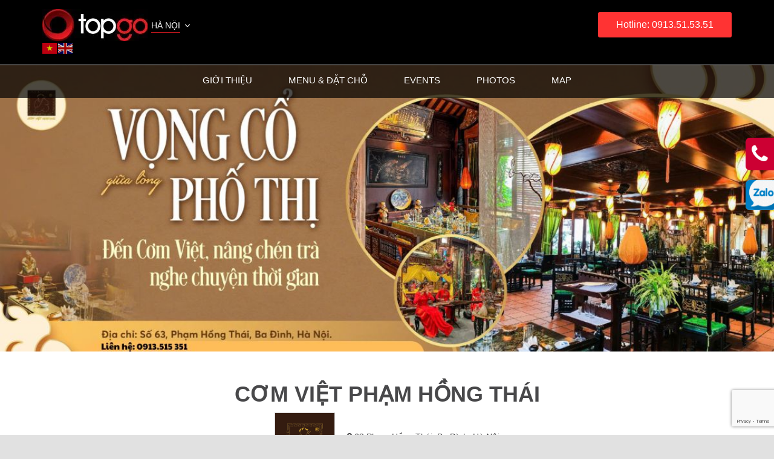

--- FILE ---
content_type: text/html; charset=UTF-8
request_url: https://topgo.vn/com-viet-pham-hong-thai/
body_size: 25298
content:
<!DOCTYPE html>
<!--[if IE 7]><html class="ie ie7" lang="vi"
xmlns:fb="http://ogp.me/ns/fb#">
<![endif]-->
<!--[if IE 8]><html class="ie ie8" lang="vi"
xmlns:fb="http://ogp.me/ns/fb#">
<![endif]-->
<!--[if !(IE 7) & !(IE 8)]><!--><html lang="vi"
xmlns:fb="http://ogp.me/ns/fb#">
<!--<![endif]--><head><meta charset="UTF-8" /><meta name="viewport" content="width=device-width" /><title>Cơm Việt Phạm Hồng Thái - Hà Nội - Topgo</title><link rel="shortcut icon" href="https://topgo.vn/wp-content/uploads/2020/08/Topgo_logo-05.png" /><link rel="profile" href="https://gmpg.org/xfn/11" /><link rel="pingback" href="https://topgo.vn/xmlrpc.php" /><link data-optimized="1" rel="stylesheet" href="https://topgo.vn/wp-content/litespeed/css/1/9a4cbc83c55536cd82715a4bebec4a47.css?ver=c4a47" type="text/css" /><link data-optimized="1" rel="stylesheet" href="https://topgo.vn/wp-content/litespeed/css/1/8b53b734365f42ece9a1c11046ebde93.css?ver=bde93" type="text/css" /><link data-optimized="1" rel="stylesheet" href="https://topgo.vn/wp-content/litespeed/css/1/def518836c96fdef3055fd005180a52e.css?ver=0a52e" type="text/css" /><link data-optimized="1" rel="stylesheet" href="https://topgo.vn/wp-content/litespeed/css/1/1d4bce5615163508cae1ab090e618dcf.css?ver=18dcf" type="text/css" /><link data-optimized="1" rel="stylesheet" href="https://topgo.vn/wp-content/litespeed/css/1/dd699a2a4cd7b51b9fa24633176c931e.css?ver=c931e" type="text/css" /> <script type="text/javascript" src="https://topgo.vn/wp-content/themes/topgo/js/jquery.js"></script> <script data-optimized="1" type="text/javascript" src="https://topgo.vn/wp-content/litespeed/js/1/c9c9d829534615416ca33376e9a7dbe1.js?ver=7dbe1"></script> <script data-optimized="1" type="text/javascript" src="https://topgo.vn/wp-content/litespeed/js/1/2536b0e3328f109bdf61e1bdec2ef951.js?ver=ef951"></script> <script data-optimized="1" type="text/javascript" src="https://topgo.vn/wp-content/litespeed/js/1/842ce3b3a3459da019453ea035505198.js?ver=05198"></script> <script data-optimized="1" type="text/javascript" src="https://topgo.vn/wp-content/litespeed/js/1/f6753ae19e4b4d51ae52b02ad07dee71.js?ver=dee71"></script> <script>$( function() {
            $( "#select-adrress" ).selectmenu();
            $('.carousel').carousel({
              interval: 3000
            });
        });</script> <script>$( function() {
            $( "#select-adrress" ).selectmenu({
                    change: function(event, ui) {
                        window.location.href = ui.item.value;
                }
            }); 
        });
        /*$( function() {
            $( "#select-adrress" ).selectmenu();
        });*/</script> <!--[if lt IE 9]> <script src="https://topgo.vn/wp-content/themes/topgo/js/html5.js"></script> <![endif]--><meta name='robots' content='index, follow, max-image-preview:large, max-snippet:-1, max-video-preview:-1' /><meta name="description" content="Cơm Việt Phạm Hồng Thái - Hương vị truyền thống giữa lòng thủ đô. Nơi thưởng thức ẩm thực Việt trọn vẹn. Liên hệ: 0913515351." /><link rel="canonical" href="https://topgo.vn/com-viet-pham-hong-thai/" /><meta property="og:locale" content="vi_VN" /><meta property="og:type" content="article" /><meta property="og:title" content="Cơm Việt Phạm Hồng Thái - Hà Nội - Topgo" /><meta property="og:description" content="Cơm Việt Phạm Hồng Thái - Hương vị truyền thống giữa lòng thủ đô. Nơi thưởng thức ẩm thực Việt trọn vẹn. Liên hệ: 0913515351." /><meta property="og:url" content="https://topgo.vn/com-viet-pham-hong-thai/" /><meta property="og:site_name" content="Hà Nội" /><meta property="article:published_time" content="2025-10-17T02:17:23+00:00" /><meta property="article:modified_time" content="2026-01-15T01:47:15+00:00" /><meta property="og:image" content="https://topgo.vn/wp-content/uploads/2025/07/Com-Viet-Pham-Hong-Thai.jpg" /><meta property="og:image:width" content="900" /><meta property="og:image:height" content="556" /><meta property="og:image:type" content="image/jpeg" /><meta name="author" content="luongha" /><meta name="twitter:card" content="summary_large_image" /> <script type="application/ld+json" class="yoast-schema-graph">{"@context":"https://schema.org","@graph":[{"@type":"WebPage","@id":"https://topgo.vn/com-viet-pham-hong-thai/","url":"https://topgo.vn/com-viet-pham-hong-thai/","name":"Cơm Việt Phạm Hồng Thái - Hà Nội - Topgo","isPartOf":{"@id":"https://topgo.vn/#website"},"primaryImageOfPage":{"@id":"https://topgo.vn/com-viet-pham-hong-thai/#primaryimage"},"image":{"@id":"https://topgo.vn/com-viet-pham-hong-thai/#primaryimage"},"thumbnailUrl":"https://topgo.vn/wp-content/uploads/2025/07/Com-Viet-Pham-Hong-Thai.jpg","datePublished":"2025-10-17T02:17:23+00:00","dateModified":"2026-01-15T01:47:15+00:00","author":{"@id":"https://topgo.vn/#/schema/person/4d4b4ebd5ee94d7790109b6c7a7a2e65"},"description":"Cơm Việt Phạm Hồng Thái - Hương vị truyền thống giữa lòng thủ đô. Nơi thưởng thức ẩm thực Việt trọn vẹn. Liên hệ: 0913515351.","breadcrumb":{"@id":"https://topgo.vn/com-viet-pham-hong-thai/#breadcrumb"},"inLanguage":"vi","potentialAction":[{"@type":"ReadAction","target":["https://topgo.vn/com-viet-pham-hong-thai/"]}]},{"@type":"ImageObject","inLanguage":"vi","@id":"https://topgo.vn/com-viet-pham-hong-thai/#primaryimage","url":"https://topgo.vn/wp-content/uploads/2025/07/Com-Viet-Pham-Hong-Thai.jpg","contentUrl":"https://topgo.vn/wp-content/uploads/2025/07/Com-Viet-Pham-Hong-Thai.jpg","width":900,"height":556},{"@type":"BreadcrumbList","@id":"https://topgo.vn/com-viet-pham-hong-thai/#breadcrumb","itemListElement":[{"@type":"ListItem","position":1,"name":"Trang chủ","item":"https://topgo.vn/"},{"@type":"ListItem","position":2,"name":"Cơm Việt Phạm Hồng Thái"}]},{"@type":"WebSite","@id":"https://topgo.vn/#website","url":"https://topgo.vn/","name":"Hà Nội","description":"Tập hợp các địa điểm thú vị nhất Hà Nội","potentialAction":[{"@type":"SearchAction","target":{"@type":"EntryPoint","urlTemplate":"https://topgo.vn/?s={search_term_string}"},"query-input":{"@type":"PropertyValueSpecification","valueRequired":true,"valueName":"search_term_string"}}],"inLanguage":"vi"},{"@type":"Person","@id":"https://topgo.vn/#/schema/person/4d4b4ebd5ee94d7790109b6c7a7a2e65","name":"luongha","url":"https://topgo.vn/author/luongha/"}]}</script> <link rel='dns-prefetch' href='//www.google.com' /><link rel='dns-prefetch' href='//fonts.googleapis.com' /><link rel="alternate" type="application/rss+xml" title="Dòng thông tin Hà Nội &raquo;" href="https://topgo.vn/feed/" /><link rel="alternate" type="application/rss+xml" title="Hà Nội &raquo; Dòng bình luận" href="https://topgo.vn/comments/feed/" /><link rel="alternate" type="application/rss+xml" title="Hà Nội &raquo; Cơm Việt Phạm Hồng Thái Dòng bình luận" href="https://topgo.vn/com-viet-pham-hong-thai/feed/" /><link rel="alternate" title="oNhúng (JSON)" type="application/json+oembed" href="https://topgo.vn/wp-json/oembed/1.0/embed?url=https%3A%2F%2Ftopgo.vn%2Fcom-viet-pham-hong-thai%2F" /><link rel="alternate" title="oNhúng (XML)" type="text/xml+oembed" href="https://topgo.vn/wp-json/oembed/1.0/embed?url=https%3A%2F%2Ftopgo.vn%2Fcom-viet-pham-hong-thai%2F&#038;format=xml" /><style id='wp-img-auto-sizes-contain-inline-css' type='text/css'>img:is([sizes=auto i],[sizes^="auto," i]){contain-intrinsic-size:3000px 1500px}
/*# sourceURL=wp-img-auto-sizes-contain-inline-css */</style><style id='classic-theme-styles-inline-css' type='text/css'>/*! This file is auto-generated */
.wp-block-button__link{color:#fff;background-color:#32373c;border-radius:9999px;box-shadow:none;text-decoration:none;padding:calc(.667em + 2px) calc(1.333em + 2px);font-size:1.125em}.wp-block-file__button{background:#32373c;color:#fff;text-decoration:none}
/*# sourceURL=/wp-includes/css/classic-themes.min.css */</style><link data-optimized="1" rel='stylesheet' id='contact-form-7-css' href='https://topgo.vn/wp-content/litespeed/css/1/f156c50a7c2f0ed0bbceee6d1d55f30d.css?ver=5f30d' type='text/css' media='all' /><link data-optimized="1" rel='stylesheet' id='walcf7-datepicker-css-css' href='https://topgo.vn/wp-content/litespeed/css/1/e725ec7b4e21face6c5be9a2bf9ac6f5.css?ver=ac6f5' type='text/css' media='all' /><link data-optimized="1" rel='stylesheet' id='email-subscribers-css' href='https://topgo.vn/wp-content/litespeed/css/1/a090e3728dd3f9418246745c461aeef6.css?ver=aeef6' type='text/css' media='all' /><link rel='stylesheet' id='twentyfourteen-lato-css' href='https://fonts.googleapis.com/css?family=Lato%3A300%2C400%2C700%2C900%2C300italic%2C400italic%2C700italic&#038;subset=latin%2Clatin-ext' type='text/css' media='all' /><link data-optimized="1" rel='stylesheet' id='genericons-css' href='https://topgo.vn/wp-content/litespeed/css/1/59bfb9fc8d7280889c9bd012dc42781e.css?ver=2781e' type='text/css' media='all' /><link data-optimized="1" rel='stylesheet' id='twentyfourteen-style-css' href='https://topgo.vn/wp-content/litespeed/css/1/ca0458f61d2b6144f7ead86fec70c744.css?ver=0c744' type='text/css' media='all' /><link data-optimized="1" rel='stylesheet' id='wp-pagenavi-css' href='https://topgo.vn/wp-content/litespeed/css/1/6b0c685a027684b08e0e02a23f09734b.css?ver=9734b' type='text/css' media='all' /> <script type="text/javascript" src="https://topgo.vn/wp-includes/js/jquery/jquery.min.js" id="jquery-core-js"></script> <script type="text/javascript" id="main-js-js-extra">/*  */
var headJS = {"ajaxurl":"https://topgo.vn/wp-admin/admin-ajax.php","templateurl":"https://topgo.vn/wp-content/themes/topgo","posts_per_page":"22"};
//# sourceURL=main-js-js-extra
/*  */</script> <script data-optimized="1" type="text/javascript" src="https://topgo.vn/wp-content/litespeed/js/1/9f0b39f798fa3dcc911bb05fe05ee0d8.js?ver=ee0d8" id="main-js-js"></script> <link rel="https://api.w.org/" href="https://topgo.vn/wp-json/" /><link rel="alternate" title="JSON" type="application/json" href="https://topgo.vn/wp-json/wp/v2/posts/35166" /><link rel="EditURI" type="application/rsd+xml" title="RSD" href="https://topgo.vn/xmlrpc.php?rsd" /><meta name="generator" content="WordPress 6.9" /><link rel='shortlink' href='https://topgo.vn/?p=35166' /><meta property="fb:app_id" content="1808520789227354"/><meta property="og:type" content="article" /><meta property="og:title" content="Cơm Việt Phạm Hồng Thái" /><meta property="og:url" content="https://topgo.vn/com-viet-pham-hong-thai/" /><meta property="og:site_name" content="Hà Nội" /><meta property="og:description" content="Nằm nép mình giữa lòng thủ đô với lối kiến trúc cổ độc đáo, là ánh đèn vàng ấm áp trong không gian ấm cúng của Cơm Việ" />
<!--[if lt IE 9]> <script src="//html5shim.googlecode.com/svn/trunk/html5.js"></script> <![endif]--><meta property="og:image" content="https://topgo.vn/wp-content/uploads/2025/07/Com-Viet-Pham-Hong-Thai.jpg" /><style type="text/css">div.socialicons{float:left;display:block;margin-right: 10px;line-height: 1;padding-bottom:10px;}div.socialiconsv{line-height: 1;}div.socialiconsv p{line-height: 1;display:none;}div.socialicons p{margin-bottom: 0px !important;margin-top: 0px !important;padding-bottom: 0px !important;padding-top: 0px !important;}div.social4iv{background: none repeat scroll 0 0 #FFFFFF;border: 1px solid #aaa;border-radius: 3px 3px 3px 3px;box-shadow: 3px 3px 3px #DDDDDD;padding: 3px;position: fixed;text-align: center;top: 55px;width: 76px;display:none;}div.socialiconsv{padding-bottom: 5px;}</style> <script type="text/javascript" src="https://platform.twitter.com/widgets.js"></script><script async defer crossorigin="anonymous" src="//connect.facebook.net/vi_VN/sdk.js#xfbml=1&version=v4.0"></script><script type="text/javascript" src="https://apis.google.com/js/plusone.js"></script><script type="text/javascript" src="https://platform.linkedin.com/in.js"></script><link rel="icon" href="https://topgo.vn/wp-content/uploads/2020/08/cropped-Topgo_logo-05-32x32.png" sizes="32x32" /><link rel="icon" href="https://topgo.vn/wp-content/uploads/2020/08/cropped-Topgo_logo-05-192x192.png" sizes="192x192" /><link rel="apple-touch-icon" href="https://topgo.vn/wp-content/uploads/2020/08/cropped-Topgo_logo-05-180x180.png" /><meta name="msapplication-TileImage" content="https://topgo.vn/wp-content/uploads/2020/08/cropped-Topgo_logo-05-270x270.png" /><style type="text/css" id="wp-custom-css">.single .header {
  background: #000000;
  min-height: 180px;
}
.home .header {
  background: #000000;
  min-height: 100px;
}
.single-post .header.header-post-temlate {
    min-height: auto !important;
  }
@media (max-width:767px) {
	  .menu-post-temlate.affix,
  .menu-post-temlate.affix-bottom {
    top: 80px !important;
    width: 100%!important;
  }
}
@media (max-width: 767px) {
  .single-post .header {
    min-height: 125px !important;
  }
  .single-post .header.header-post-temlate {
    min-height: 80px !important;
  }
}
@media (max-width: 767px) {
  .zalo-fix-desktop {
    display: none;
  }
}
.zalo-fix-desktop {
  border-radius: 7px 0 0 7px;
  overflow: hidden;
  position: fixed;
  right: -3px;
  top: 298px;
  z-index: 2;
}</style><style id='global-styles-inline-css' type='text/css'>:root{--wp--preset--aspect-ratio--square: 1;--wp--preset--aspect-ratio--4-3: 4/3;--wp--preset--aspect-ratio--3-4: 3/4;--wp--preset--aspect-ratio--3-2: 3/2;--wp--preset--aspect-ratio--2-3: 2/3;--wp--preset--aspect-ratio--16-9: 16/9;--wp--preset--aspect-ratio--9-16: 9/16;--wp--preset--color--black: #000000;--wp--preset--color--cyan-bluish-gray: #abb8c3;--wp--preset--color--white: #ffffff;--wp--preset--color--pale-pink: #f78da7;--wp--preset--color--vivid-red: #cf2e2e;--wp--preset--color--luminous-vivid-orange: #ff6900;--wp--preset--color--luminous-vivid-amber: #fcb900;--wp--preset--color--light-green-cyan: #7bdcb5;--wp--preset--color--vivid-green-cyan: #00d084;--wp--preset--color--pale-cyan-blue: #8ed1fc;--wp--preset--color--vivid-cyan-blue: #0693e3;--wp--preset--color--vivid-purple: #9b51e0;--wp--preset--gradient--vivid-cyan-blue-to-vivid-purple: linear-gradient(135deg,rgb(6,147,227) 0%,rgb(155,81,224) 100%);--wp--preset--gradient--light-green-cyan-to-vivid-green-cyan: linear-gradient(135deg,rgb(122,220,180) 0%,rgb(0,208,130) 100%);--wp--preset--gradient--luminous-vivid-amber-to-luminous-vivid-orange: linear-gradient(135deg,rgb(252,185,0) 0%,rgb(255,105,0) 100%);--wp--preset--gradient--luminous-vivid-orange-to-vivid-red: linear-gradient(135deg,rgb(255,105,0) 0%,rgb(207,46,46) 100%);--wp--preset--gradient--very-light-gray-to-cyan-bluish-gray: linear-gradient(135deg,rgb(238,238,238) 0%,rgb(169,184,195) 100%);--wp--preset--gradient--cool-to-warm-spectrum: linear-gradient(135deg,rgb(74,234,220) 0%,rgb(151,120,209) 20%,rgb(207,42,186) 40%,rgb(238,44,130) 60%,rgb(251,105,98) 80%,rgb(254,248,76) 100%);--wp--preset--gradient--blush-light-purple: linear-gradient(135deg,rgb(255,206,236) 0%,rgb(152,150,240) 100%);--wp--preset--gradient--blush-bordeaux: linear-gradient(135deg,rgb(254,205,165) 0%,rgb(254,45,45) 50%,rgb(107,0,62) 100%);--wp--preset--gradient--luminous-dusk: linear-gradient(135deg,rgb(255,203,112) 0%,rgb(199,81,192) 50%,rgb(65,88,208) 100%);--wp--preset--gradient--pale-ocean: linear-gradient(135deg,rgb(255,245,203) 0%,rgb(182,227,212) 50%,rgb(51,167,181) 100%);--wp--preset--gradient--electric-grass: linear-gradient(135deg,rgb(202,248,128) 0%,rgb(113,206,126) 100%);--wp--preset--gradient--midnight: linear-gradient(135deg,rgb(2,3,129) 0%,rgb(40,116,252) 100%);--wp--preset--font-size--small: 13px;--wp--preset--font-size--medium: 20px;--wp--preset--font-size--large: 36px;--wp--preset--font-size--x-large: 42px;--wp--preset--spacing--20: 0.44rem;--wp--preset--spacing--30: 0.67rem;--wp--preset--spacing--40: 1rem;--wp--preset--spacing--50: 1.5rem;--wp--preset--spacing--60: 2.25rem;--wp--preset--spacing--70: 3.38rem;--wp--preset--spacing--80: 5.06rem;--wp--preset--shadow--natural: 6px 6px 9px rgba(0, 0, 0, 0.2);--wp--preset--shadow--deep: 12px 12px 50px rgba(0, 0, 0, 0.4);--wp--preset--shadow--sharp: 6px 6px 0px rgba(0, 0, 0, 0.2);--wp--preset--shadow--outlined: 6px 6px 0px -3px rgb(255, 255, 255), 6px 6px rgb(0, 0, 0);--wp--preset--shadow--crisp: 6px 6px 0px rgb(0, 0, 0);}:where(.is-layout-flex){gap: 0.5em;}:where(.is-layout-grid){gap: 0.5em;}body .is-layout-flex{display: flex;}.is-layout-flex{flex-wrap: wrap;align-items: center;}.is-layout-flex > :is(*, div){margin: 0;}body .is-layout-grid{display: grid;}.is-layout-grid > :is(*, div){margin: 0;}:where(.wp-block-columns.is-layout-flex){gap: 2em;}:where(.wp-block-columns.is-layout-grid){gap: 2em;}:where(.wp-block-post-template.is-layout-flex){gap: 1.25em;}:where(.wp-block-post-template.is-layout-grid){gap: 1.25em;}.has-black-color{color: var(--wp--preset--color--black) !important;}.has-cyan-bluish-gray-color{color: var(--wp--preset--color--cyan-bluish-gray) !important;}.has-white-color{color: var(--wp--preset--color--white) !important;}.has-pale-pink-color{color: var(--wp--preset--color--pale-pink) !important;}.has-vivid-red-color{color: var(--wp--preset--color--vivid-red) !important;}.has-luminous-vivid-orange-color{color: var(--wp--preset--color--luminous-vivid-orange) !important;}.has-luminous-vivid-amber-color{color: var(--wp--preset--color--luminous-vivid-amber) !important;}.has-light-green-cyan-color{color: var(--wp--preset--color--light-green-cyan) !important;}.has-vivid-green-cyan-color{color: var(--wp--preset--color--vivid-green-cyan) !important;}.has-pale-cyan-blue-color{color: var(--wp--preset--color--pale-cyan-blue) !important;}.has-vivid-cyan-blue-color{color: var(--wp--preset--color--vivid-cyan-blue) !important;}.has-vivid-purple-color{color: var(--wp--preset--color--vivid-purple) !important;}.has-black-background-color{background-color: var(--wp--preset--color--black) !important;}.has-cyan-bluish-gray-background-color{background-color: var(--wp--preset--color--cyan-bluish-gray) !important;}.has-white-background-color{background-color: var(--wp--preset--color--white) !important;}.has-pale-pink-background-color{background-color: var(--wp--preset--color--pale-pink) !important;}.has-vivid-red-background-color{background-color: var(--wp--preset--color--vivid-red) !important;}.has-luminous-vivid-orange-background-color{background-color: var(--wp--preset--color--luminous-vivid-orange) !important;}.has-luminous-vivid-amber-background-color{background-color: var(--wp--preset--color--luminous-vivid-amber) !important;}.has-light-green-cyan-background-color{background-color: var(--wp--preset--color--light-green-cyan) !important;}.has-vivid-green-cyan-background-color{background-color: var(--wp--preset--color--vivid-green-cyan) !important;}.has-pale-cyan-blue-background-color{background-color: var(--wp--preset--color--pale-cyan-blue) !important;}.has-vivid-cyan-blue-background-color{background-color: var(--wp--preset--color--vivid-cyan-blue) !important;}.has-vivid-purple-background-color{background-color: var(--wp--preset--color--vivid-purple) !important;}.has-black-border-color{border-color: var(--wp--preset--color--black) !important;}.has-cyan-bluish-gray-border-color{border-color: var(--wp--preset--color--cyan-bluish-gray) !important;}.has-white-border-color{border-color: var(--wp--preset--color--white) !important;}.has-pale-pink-border-color{border-color: var(--wp--preset--color--pale-pink) !important;}.has-vivid-red-border-color{border-color: var(--wp--preset--color--vivid-red) !important;}.has-luminous-vivid-orange-border-color{border-color: var(--wp--preset--color--luminous-vivid-orange) !important;}.has-luminous-vivid-amber-border-color{border-color: var(--wp--preset--color--luminous-vivid-amber) !important;}.has-light-green-cyan-border-color{border-color: var(--wp--preset--color--light-green-cyan) !important;}.has-vivid-green-cyan-border-color{border-color: var(--wp--preset--color--vivid-green-cyan) !important;}.has-pale-cyan-blue-border-color{border-color: var(--wp--preset--color--pale-cyan-blue) !important;}.has-vivid-cyan-blue-border-color{border-color: var(--wp--preset--color--vivid-cyan-blue) !important;}.has-vivid-purple-border-color{border-color: var(--wp--preset--color--vivid-purple) !important;}.has-vivid-cyan-blue-to-vivid-purple-gradient-background{background: var(--wp--preset--gradient--vivid-cyan-blue-to-vivid-purple) !important;}.has-light-green-cyan-to-vivid-green-cyan-gradient-background{background: var(--wp--preset--gradient--light-green-cyan-to-vivid-green-cyan) !important;}.has-luminous-vivid-amber-to-luminous-vivid-orange-gradient-background{background: var(--wp--preset--gradient--luminous-vivid-amber-to-luminous-vivid-orange) !important;}.has-luminous-vivid-orange-to-vivid-red-gradient-background{background: var(--wp--preset--gradient--luminous-vivid-orange-to-vivid-red) !important;}.has-very-light-gray-to-cyan-bluish-gray-gradient-background{background: var(--wp--preset--gradient--very-light-gray-to-cyan-bluish-gray) !important;}.has-cool-to-warm-spectrum-gradient-background{background: var(--wp--preset--gradient--cool-to-warm-spectrum) !important;}.has-blush-light-purple-gradient-background{background: var(--wp--preset--gradient--blush-light-purple) !important;}.has-blush-bordeaux-gradient-background{background: var(--wp--preset--gradient--blush-bordeaux) !important;}.has-luminous-dusk-gradient-background{background: var(--wp--preset--gradient--luminous-dusk) !important;}.has-pale-ocean-gradient-background{background: var(--wp--preset--gradient--pale-ocean) !important;}.has-electric-grass-gradient-background{background: var(--wp--preset--gradient--electric-grass) !important;}.has-midnight-gradient-background{background: var(--wp--preset--gradient--midnight) !important;}.has-small-font-size{font-size: var(--wp--preset--font-size--small) !important;}.has-medium-font-size{font-size: var(--wp--preset--font-size--medium) !important;}.has-large-font-size{font-size: var(--wp--preset--font-size--large) !important;}.has-x-large-font-size{font-size: var(--wp--preset--font-size--x-large) !important;}
/*# sourceURL=global-styles-inline-css */</style></head><body data-rsssl=1 class="wp-singular post-template-default single single-post postid-35166 single-format-standard wp-theme-topgo post-template post-template-page-templates/detail-location-php group-blog masthead-fixed full-width singular"><div class="header header-main header-tem header-post-temlate"><div class="container"><div class="row"><div class="header-left pull-left"><div class="main-menu"><nav class="navbar navbar-default navbar-static-top"><div class="navbar-header"><div class="logo">
<a href="https://topgo.vn/"><img src="https://topgo.vn/wp-content/uploads/2017/07/logo.jpg.webp" /></a>
<select class="select-adrress" id="select-adrress" onchange="location = this.options[this.selectedIndex].value;"><option value="https://topgo.vn" selected="selected">Hà Nội</option><option value="https://topgo.vn/ho-chi-minh/" >TP. HCM</option>
</select><div class="gtranslate_wrapper" id="gt-wrapper-45165880"></div></div>
<a href="https://topgo.vn/tim-kiem/" class="icon-search-mobile"><i class="fa fa-search" aria-hidden="true"></i></a>
<button type="button" class="navbar-toggle collapsed" data-toggle="collapse" data-target="#navbar" aria-expanded="false" aria-controls="navbar"> <span class="sr-only">Toggle navigation</span>
<span class="icon-bar"></span>
<span class="icon-bar"></span>
<span class="icon-bar"></span>
<span class="icon-bar"></span>
</button></div><div id="navbar" class="navbar-collapse collapse"><div class="menu-main-menu-ha-noi-container"><ul id="menu-main-menu-ha-noi" class="nav navbar-nav"><li id="menu-item-302" class="menu-item menu-item-type-taxonomy menu-item-object-category menu-item-302"><a href="https://topgo.vn/top-events/">TOP EVENTS</a></li><li id="menu-item-218" class="menu-item menu-item-type-taxonomy menu-item-object-category menu-item-218"><a href="https://topgo.vn/combo-deals/">COMBO &#038; DEALS</a></li><li id="menu-item-219" class="menu-item menu-item-type-taxonomy menu-item-object-category menu-item-219"><a href="https://topgo.vn/karaoke/">KARAOKE</a></li><li id="menu-item-303" class="menu-item menu-item-type-taxonomy menu-item-object-category current-post-ancestor current-menu-parent current-post-parent menu-item-303"><a href="https://topgo.vn/restaurants/">RESTAURANTS</a></li><li id="menu-item-6571" class="menu-item menu-item-type-taxonomy menu-item-object-category menu-item-6571"><a href="https://topgo.vn/bar-lounge/">BAR &#038; LOUNGE</a></li><li id="menu-item-312" class="menu-item menu-item-type-taxonomy menu-item-object-category menu-item-312"><a href="https://topgo.vn/spa/">SPA</a></li><li id="menu-item-311" class="menu-item menu-item-type-taxonomy menu-item-object-category menu-item-311"><a href="https://topgo.vn/trip/">TRIP</a></li><li id="menu-item-221" class="menu-item menu-item-type-taxonomy menu-item-object-category menu-item-has-children menu-item-221"><a href="https://topgo.vn/blog/">BLOG</a><ul class="sub-menu"><li id="menu-item-28917" class="menu-item menu-item-type-taxonomy menu-item-object-category menu-item-28917"><a href="https://topgo.vn/top-goi-y/">TOP GỢI Ý</a></li><li id="menu-item-28918" class="menu-item menu-item-type-taxonomy menu-item-object-category menu-item-28918"><a href="https://topgo.vn/diem-nhan/">ĐIỂM NHẤN</a></li></ul></li></ul></div></div></nav></div></div><div class="header-right pull-right"><div class="hotline-footer">
<a href="tel:0913515351"><span>Hotline: 0913.51.53.51</span></a></div></div></div></div></div><div class="menu-post-temlate clearfix"><div class="container"><div class="row"><ul class="navbar-nav nav"><li><a href="#abouts">Giới thiệu</a></li><li><a href="#ticket-map">Menu & Đặt chỗ</a></li><li><a href="#events-location">Events</a></li><li><a href="#artists-participating">Photos</a></li><li><a href="#organizer">Map</a></li></ul></div></div></div><div class="main-wrap"><div class="featured-img">
<img src=" https://topgo.vn/wp-content/uploads/2025/07/Com-Viet-Pham-Hong-Thai-1-2.jpg " /></div><div class="cleafix" id="abouts"><div class="container"><div class="row"><div class="header-detail-events"><h1><span>Cơm Việt Phạm Hồng Thái</span></h1><div class="header-detail-events-left"><div class="date-detail">
<img width="100" src="https://topgo.vn/wp-content/uploads/2023/04/com-viet-pham-hong-thai.jpg"/></div></div><div class="header-detail-events-right"><ul><li>
<i class="fa fa-map-marker"></i>
63 Phạm Hồng Thái, Ba Đình, Hà Nội</li><li>
<a href="tel:0913515351"><i class="fa fa-phone"></i> 0913515351</a></li></ul></div></div><h3 class="title-post-template-tier"><span>Giới thiệu</span></h3><div class="gioithieufield clearfix"><p style="text-align: justify;">Nằm nép mình giữa lòng thủ đô với lối kiến trúc cổ độc đáo, là ánh đèn vàng ấm áp trong không gian ấm cúng của <strong>Cơm Việt Phạm Hồng Thái</strong>. Nơi đây có những mảng màu của sự lãng mạn, hay là những món ăn thơm ngon đậm vị được người đầu bếp đặt trọn trái tim và tâm huyết trong từng khâu chế biến. Đặc biệt ở <strong>Cơm Việt Phạm Hồng Thái</strong> còn có ánh mắt, sự ân cần, là nụ cười của đội ngũ nhân viên luôn nhiệt tình phục vụ thực khách. Một không gian tuyệt vời để thực khách được dịp trốn phố tìm lại bình yên, xua tan hết mọi âu lo trong cuộc sống, và tận hưởng những món ăn đậm chất văn hóa của ẩm thực Việt Nam trong một không gian xưa cổ kính.</p><ul style="list-style-type: disc;"><li>Địa chỉ: 63 Phạm Hồng Thái, quận Ba Đình, Hà Nội</li><li>Liên hệ: <a href="https://topgo.vn/ho-chi-minh/">0913515351</a></li><li>Thời gian mở cửa: 24/24</li><li>Sức chứa: 100 người cùng lúc</li><li>Phong cách thiết kế: Việt cổ xưa</li><li>Phong cách ẩm thực: Việt</li><li>Món ăn đặc trưng: Cá lăng rang muối, nem rán Hà Thành, lẩu riêu cua bắp bò</li><li>Tiện ích: Bãi đỗ xe máy, ô tô tiện lợi; Hệ thống phòng riêng đa dạng; Sân khấu, âm thanh, ánh sáng lung linh; Chương trình hòa tấu nhạc vào tối thứ 3 và thứ 6 hằng tuần.</li></ul><h2><strong>Đôi nét về Cơm Việt Phạm Hồng </strong>Thái</h2><p style="text-align: justify;"><strong>Nhà hàng Cơm Việt</strong> thuộc top 5 nhà hàng có món ăn ngon tại Việt Nam, được ra đời vào ngày 6/1/2000 tại số 13 Lý Thái Tổ, Ba Đình. Sau gần 30 năm đi vào hoạt động, luôn nỗ lực để cải thiện và phát triển, nhà hàng đã tạo được những dấu ấn riêng trong ngành ẩm thực tại Hà Thành. Và ngày càng được nhiều thực khách yêu thích và lựa chọn là điểm dừng chân quen thuộc của đông đảo thực khách.</p><p style="text-align: justify;"><img fetchpriority="high" decoding="async" class="alignnone size-full wp-image-67883" src="https://topgo.vn/wp-content/uploads/2025/07/Com-Viet-Pham-Hong-Thai-4.jpg" alt="" width="2048" height="1366" srcset="https://topgo.vn/wp-content/uploads/2025/07/Com-Viet-Pham-Hong-Thai-4.jpg 2048w, https://topgo.vn/wp-content/uploads/2025/07/Com-Viet-Pham-Hong-Thai-4-768x512.jpg 768w, https://topgo.vn/wp-content/uploads/2025/07/Com-Viet-Pham-Hong-Thai-4-1536x1025.jpg 1536w" sizes="(max-width: 2048px) 100vw, 2048px" /></p><p style="text-align: justify;"><strong>Cơm Việt Phạm Hồng Thái</strong> mang trong mình sứ mệnh quảng bá di sản văn hoá của Việt Nam về cả kiến trúc, văn hóa lẫn ẩm thực vô cùng hấp dẫn. Vào mỗi tuổi thứ 3 và thứ 6 hàng tuần, không gian nhà hàng lại ngập tràn những thanh âm mộc mạc, tinh tế từ chương trình Hòa tấu nhạc cụ dân tộc. Tại đây bạn sẽ được trải nghiệm không gian bản sắc &#8211; nơi âm nhạc và ẩm thực đồng điệu, nâng tầm cảm xúc với những nét đẹp nguyên bản, giản dị mà sâu lắng.</p><p><img decoding="async" class="alignnone size-full wp-image-67884" src="https://topgo.vn/wp-content/uploads/2025/07/Com-Viet-Pham-Hong-Thai-2-1.jpg" alt="" width="2048" height="1366" srcset="https://topgo.vn/wp-content/uploads/2025/07/Com-Viet-Pham-Hong-Thai-2-1.jpg 2048w, https://topgo.vn/wp-content/uploads/2025/07/Com-Viet-Pham-Hong-Thai-2-1-768x512.jpg 768w, https://topgo.vn/wp-content/uploads/2025/07/Com-Viet-Pham-Hong-Thai-2-1-1536x1025.jpg 1536w" sizes="(max-width: 2048px) 100vw, 2048px" /></p><h2 style="text-align: justify;">Không gian ẩm thực Việt Nam xưa cũ</h2><p style="text-align: justify;">Toàn bộ không gian nhà hàng được thiết kế theo lối kiến trúc cổ độc đáo nhằm tái hiện lại một Việt Nam xưa cũ. Sự kết hợp hài hòa giữa sắc nâu trầm của gỗ cổ, của mái ngói cùng với sự bày trí tinh tế tạo cho thực khách đến với nhà hàng luôn cảm giác ấm cúng, bình yên và gần gũi đến mức quen thuộc.</p><p><img decoding="async" class="alignnone size-full wp-image-67885" src="https://topgo.vn/wp-content/uploads/2025/07/Com-Viet-Pham-Hong-Thai-6.jpg" alt="" width="2048" height="1366" srcset="https://topgo.vn/wp-content/uploads/2025/07/Com-Viet-Pham-Hong-Thai-6.jpg 2048w, https://topgo.vn/wp-content/uploads/2025/07/Com-Viet-Pham-Hong-Thai-6-768x512.jpg 768w, https://topgo.vn/wp-content/uploads/2025/07/Com-Viet-Pham-Hong-Thai-6-1536x1025.jpg 1536w" sizes="(max-width: 2048px) 100vw, 2048px" /></p><p style="text-align: justify;">Như một viện bảo tàng thu nhỏ giữa lòng phố cổ Hà Nội, một không gian văn hoá, ghi lại dấu ấn của một thời xa xưa, Cơm Việt lưu giữ rất nhiều những cổ vật mà có lẽ chỉ có thể tìm thấy trong bảo tàng. Từ bộ sưu tập mâm tiến vua đến mâm son – chiếc mâm bắt gặp trong những câu ca dao, tục ngữ, những bộ bàn ghế cổ được chạm khắc tinh xảo, những bộ hoành phi câu đối trên 100 năm tuổi, những bức tranh dân gian đẹp mê hồn….</p><p> <img loading="lazy" decoding="async" class="alignnone size-medium wp-image-67886" src="https://topgo.vn/wp-content/uploads/2025/07/Com-Viet-Pham-Hong-Thai-5.jpg" alt="" width="2048" height="1366" srcset="https://topgo.vn/wp-content/uploads/2025/07/Com-Viet-Pham-Hong-Thai-5.jpg 2048w, https://topgo.vn/wp-content/uploads/2025/07/Com-Viet-Pham-Hong-Thai-5-768x512.jpg 768w, https://topgo.vn/wp-content/uploads/2025/07/Com-Viet-Pham-Hong-Thai-5-1536x1025.jpg 1536w" sizes="auto, (max-width: 2048px) 100vw, 2048px" /></p><p style="text-align: justify;">Bên cạnh đó, không gian Cơm Việt bao gồm khu vực trong nhà được thiết kế ấm cúng, hài hòa theo lối kiến trúc cổ xưa. Khu vực ăn ngoài trời hòa mình cùng thiên nhiên tọa lạc ngay tầng 8, view hướng ra mặt Hồ Tây và Hồ Trúc Bạch cực đẹp và cực thơ mộng. Để thực khách có được cảm giác riêng tư, thoải mái, nhà hàng còn có khu vực phòng VIP riêng tư, sang trọng được bày trí theo từng chủ đề khác nhau.</p><p><img loading="lazy" decoding="async" class="alignnone size-full wp-image-67887" src="https://topgo.vn/wp-content/uploads/2025/07/Com-Viet-Pham-Hong-Thai-3-1.jpg" alt="" width="2048" height="1372" srcset="https://topgo.vn/wp-content/uploads/2025/07/Com-Viet-Pham-Hong-Thai-3-1.jpg 2048w, https://topgo.vn/wp-content/uploads/2025/07/Com-Viet-Pham-Hong-Thai-3-1-768x515.jpg 768w, https://topgo.vn/wp-content/uploads/2025/07/Com-Viet-Pham-Hong-Thai-3-1-1536x1029.jpg 1536w" sizes="auto, (max-width: 2048px) 100vw, 2048px" /></p><h2 style="text-align: justify;"><strong>Hương vị ẩm thực Việt sáng tạo, đa dạng</strong></h2><p style="text-align: justify;">Điều đặc biệt tạo nên hương vị tại Cơm Việt Phạm Hồng Thái chính là hương vị ẩm thực chuẩn truyền thống bởi bếp trưởng của nhà hàng là người trong gia đình, truyền dạy lại từng món ăn cho đầu bếp. Với hơn 100 món ngon phong phú, đa dạng từ 3 miền được chế biến công phu và trang trí đẹp mắt. Hơn cả một bữa ăn, Cơm Việt mong muốn đem đến cho thực khách một trải nghiệm ẩm thực đúng nghĩa, ấn tượng khó phai.</p><p><img loading="lazy" decoding="async" class="alignnone size-full wp-image-67879" src="https://topgo.vn/wp-content/uploads/2025/07/Com-Viet-Pham-Hong-Thai-2.jpg" alt="" width="2048" height="2048" srcset="https://topgo.vn/wp-content/uploads/2025/07/Com-Viet-Pham-Hong-Thai-2.jpg 2048w, https://topgo.vn/wp-content/uploads/2025/07/Com-Viet-Pham-Hong-Thai-2-768x768.jpg 768w, https://topgo.vn/wp-content/uploads/2025/07/Com-Viet-Pham-Hong-Thai-2-1536x1536.jpg 1536w, https://topgo.vn/wp-content/uploads/2025/07/Com-Viet-Pham-Hong-Thai-2-100x100.jpg 100w" sizes="auto, (max-width: 2048px) 100vw, 2048px" /></p><div class="cxmmr5t8 oygrvhab hcukyx3x c1et5uql o9v6fnle ii04i59q" style="text-align: justify;"><div dir="auto">Hơn thế nữa, Cơm Việt luôn quan niệm rằng một món ăn ngon không đơn thuần là để lại hương vị khó quên nơi vị giác mà hơn hết còn phải thỏa mãn cả thị giác, xúc giác và cảm giác của người thưởng thức. Nhà hàng luôn kỳ vọng quý khách không chỉ cảm thấy ngon sau khi dùng bữa mà còn là cảm giác phấn khích và ấn tượng trong mỗi lần trải nghiệm tại đây.</div><div dir="auto"></div><div dir="auto"><img loading="lazy" decoding="async" class="alignnone wp-image-67880" src="https://topgo.vn/wp-content/uploads/2025/07/Com-Viet-Pham-Hong-Thai-1.jpg" alt="" width="2090" height="1404" srcset="https://topgo.vn/wp-content/uploads/2025/07/Com-Viet-Pham-Hong-Thai-1.jpg 1280w, https://topgo.vn/wp-content/uploads/2025/07/Com-Viet-Pham-Hong-Thai-1-768x516.jpg 768w" sizes="auto, (max-width: 2090px) 100vw, 2090px" /></div><h2 dir="auto"><strong>Đội ngũ nhân viên thân thiện, dễ mến</strong></h2><p>&#8220;Vui lòng khách đến, vừa lòng khách đi&#8221; &#8211; Đó là tôn chỉ của đội ngũ nhân viên Cơm Việt Phạm Hồng Thái. Những cô gái dịu dàng trong tà áo dài, luôn thường trực nụ cười trên môi khi phục vụ thực khách. Cơm Việt từ hào về những con người giản dị nhưng luôn nỗ lực hết mình để đem đến những phút giây thư thái nhất cho thực khách thân yêu.</p><p><img loading="lazy" decoding="async" class="alignnone size-full wp-image-67881" src="https://topgo.vn/wp-content/uploads/2025/07/Com-Viet-Pham-Hong-Thai-3.jpg" alt="" width="2048" height="1364" srcset="https://topgo.vn/wp-content/uploads/2025/07/Com-Viet-Pham-Hong-Thai-3.jpg 2048w, https://topgo.vn/wp-content/uploads/2025/07/Com-Viet-Pham-Hong-Thai-3-768x512.jpg 768w, https://topgo.vn/wp-content/uploads/2025/07/Com-Viet-Pham-Hong-Thai-3-1536x1023.jpg 1536w" sizes="auto, (max-width: 2048px) 100vw, 2048px" /></p></div><p style="text-align: justify;">Hãy đến với <strong>Nhà hàng Cơm Việt 63 Phạm Hồng Thái</strong> để được thưởng thức tinh hoa ẩm thực giữa một chốn bình yên và được một lần chạm tay vào quá khứ!</p><h2>———————————————————</h2><p style="text-align: justify;"><strong>TopGo – Chuyên gia bố trí chỗ ăn chỗ chơi. Top những điểm đến thú vị và chất lượng.</strong></p><p style="text-align: justify;"><strong><em>Hợp tác quảng bá, đặt chỗ những địa điểm hàng đầu và uy tín. Hotline: 0913515351</em></strong></p><table><tbody><tr><td><a href="https://topgo.vn/ha-noi/restaurants/">Top nhà hàng cao cấp</a></p><p><a href="https://topgo.vn/ha-noi/bars-coffee/">Top bar cao cấp</a></p><p><a href="https://topgo.vn/ha-noi/karaoke/">Top karaoke cao cấp</a></p><p><a href="https://topgo.vn/ha-noi/bars-coffee/">Top bar &amp; café cao cấp</a></p><p><a href="https://topgo.vn/ha-noi/restaurants/">Top nhà hàng Hà Nội</a></p><p><a href="https://topgo.vn/ha-noi/karaoke/">Top karaoke Hà Nội</a></p><p><a href="https://topgo.vn/ha-noi/bars-coffee/">Top bar &amp; café Hà Nội</a></p><p><a href="https://topgo.vn/ho-chi-minh/restaurants-ho-chi-minh/">Top nhà hàng Hồ Chí Minh</a></p><p><a href="https://topgo.vn/ho-chi-minh/karaoke-ho-chi-minh/">Top karaoke Hồ Chí Minh</a></p><p><a href="https://topgo.vn/ho-chi-minh/bar-coffee-ho-chi-minh/">Top bar &amp; café Hồ Chí Minh</a></td><td><a href="https://topgo.vn/ha-noi/topevents/">Top sự kiện phòng trà Hà Nội</a></p><p><a href="https://topgo.vn/ho-chi-minh/top-events/">Top sự kiện phòng trà Hồ Chí Minh</a></p><p><a href="https://topgo.v/">Top nhà hàng món việt</a></p><p><a href="https://topgo.vn/ha-noi/restaurants/">Top nhà hàng Âu tại Hà Nội</a></p><p><a href="https://topgo.vn/ha-noi/restaurants/">Top các nhà hàng ngon Hà Nội</a></p><p><a href="https://topgo.vn/ha-noi/restaurants/">Top nhà hàng hải sản Hà Nội</a></p><p><a href="https://topgo.vn/ho-chi-minh/restaurants-ho-chi-minh/">Top nhà hàng steak cao cấp</a></p><p><a href="https://topgo.vn/ho-chi-minh/restaurants-ho-chi-minh/">Top nhà hàng hải sản tại Hồ Chí Minh</a></p><p><a href="https://topgo.vn/ho-chi-minh/restaurants-ho-chi-minh/">Top nhà hàng Âu tại Hồ Chí Minh</a></p><p><a href="https://topgo.vn/ho-chi-minh/restaurants-ho-chi-minh/">Top nhà hàng món Việt tại Hồ Chí Minh</a></td></tr></tbody></table></div></div></div></div><div class="tier-row datban-location cleafix" id="ticket-map" style="background: url(' https://topgo.vn/wp-content/uploads/2025/07/Com-Viet-Pham-Hong-Thai.jpg ') no-repeat; background-size:cover;"><div class="container-fluid"><div class="col-sm-8 sodove"><div class="danh-sach-thuc-don">
<a href="#lightbox" data-toggle="modal"><span>Menu</span></a>
<span>Click vào MENU để xem thực đơn <br /> <img src="https://topgo.vn/wp-content/themes/topgo/images/red-arrow-left-md.png"/> </span></div><div class="modal fade and slide" id="lightbox"><div class="modal-dialog"><div class="modal-content"><div class="modal-header">
<button type="button" class="close" data-dismiss="modal" aria-label="Close"><span aria-hidden="true">&times;</span></button></div><div class="modal-body"><div id="slider-menu-content" class="carousel slide" data-ride="carousel"><div class="carousel-inner"><div class="item active">
<img src="https://topgo.vn/wp-content/uploads/2025/10/Com-Viet-Pham-Hong-Thai-1-1.jpg" /></div><div class="item ">
<img src="https://topgo.vn/wp-content/uploads/2025/07/Com-Viet-Pham-Hong-Thai-2-2.jpg" /></div><div class="item ">
<img src="https://topgo.vn/wp-content/uploads/2025/07/Com-Viet-Pham-Hong-Thai-3-2.jpg" /></div><div class="item ">
<img src="https://topgo.vn/wp-content/uploads/2025/07/Com-Viet-Pham-Hong-Thai-4-1.jpg" /></div><div class="item ">
<img src="https://topgo.vn/wp-content/uploads/2025/07/Com-Viet-Pham-Hong-Thai-5-1.jpg" /></div><div class="item ">
<img src="https://topgo.vn/wp-content/uploads/2025/07/Com-Viet-Pham-Hong-Thai-6-1.jpg" /></div><div class="item ">
<img src="https://topgo.vn/wp-content/uploads/2025/07/Com-Viet-Pham-Hong-Thai-7.jpg" /></div><div class="item ">
<img src="https://topgo.vn/wp-content/uploads/2025/07/Com-Viet-Pham-Hong-Thai-8.jpg" /></div><div class="item ">
<img src="https://topgo.vn/wp-content/uploads/2025/07/Com-Viet-Pham-Hong-Thai-9.jpg" /></div><div class="item ">
<img src="https://topgo.vn/wp-content/uploads/2025/07/Com-Viet-Pham-Hong-Thai-10.jpg" /></div><div class="item ">
<img src="https://topgo.vn/wp-content/uploads/2025/07/Com-Viet-Pham-Hong-Thai-11.jpg" /></div><div class="item ">
<img src="https://topgo.vn/wp-content/uploads/2025/07/Com-Viet-Pham-Hong-Thai-12.jpg" /></div><div class="item ">
<img src="https://topgo.vn/wp-content/uploads/2025/07/Com-Viet-Pham-Hong-Thai-13.jpg" /></div></div>
<a class="left carousel-control" href="#slider-menu-content" role="button" data-slide="prev">
<span class="glyphicon glyphicon-chevron-left"></span>
</a>
<a class="right carousel-control" href="#slider-menu-content" role="button" data-slide="next">
<span class="glyphicon glyphicon-chevron-right"></span>
</a></div></div></div></div></div></div><div class="col-sm-4 datve"><h3 class="title-post-template-tier"><span>Đặt chỗ</span> <a href="tel:0913515351">0913.51.53.51</a></h3><div class="form-dat-cho"><div class="wpcf7 no-js" id="wpcf7-f307-o1" lang="en-US" dir="ltr" data-wpcf7-id="307"><div class="screen-reader-response"><p role="status" aria-live="polite" aria-atomic="true"></p><ul></ul></div><form action="/com-viet-pham-hong-thai/#wpcf7-f307-o1" method="post" class="wpcf7-form init" aria-label="Contact form" novalidate="novalidate" data-status="init"><fieldset class="hidden-fields-container"><input type="hidden" name="_wpcf7" value="307" /><input type="hidden" name="_wpcf7_version" value="6.1.4" /><input type="hidden" name="_wpcf7_locale" value="en_US" /><input type="hidden" name="_wpcf7_unit_tag" value="wpcf7-f307-o1" /><input type="hidden" name="_wpcf7_container_post" value="0" /><input type="hidden" name="_wpcf7_posted_data_hash" value="" /><input type="hidden" name="_wpcf7dtx_version" value="5.0.3" /><input type="hidden" name="_wpcf7_recaptcha_response" value="" /></fieldset>
<span class="wpcf7-form-control-wrap dynamicnameurld" data-name="dynamicnameurld"><input type="hidden" name="dynamicnameurld" class="wpcf7-form-control wpcf7-hidden wpcf7dtx wpcf7dtx-hidden" aria-invalid="false" value="https://topgo.vn/com-viet-pham-hong-thai/"></span><div class="form-row form-row-col"><div class="tite-form-row"><p><label>Thông tin</label></p></div><div class="cotent-form-row clearfix"><div class="col-md-4 col-sm-12"><p><span class="wpcf7-form-control-wrap" data-name="songuoi"><select class="wpcf7-form-control wpcf7-select wpcf7-validates-as-required" aria-required="true" aria-invalid="false" name="songuoi"><option value="">Số người</option><option value="1 người">1 người</option><option value="2 người">2 người</option><option value="3 người">3 người</option><option value="4 người">4 người</option><option value="5 người">5 người</option><option value="6 người">6 người</option><option value="7 người">7 người</option><option value="8 người">8 người</option><option value="9 người">9 người</option><option value="10 người">10 người</option><option value="11 người">11 người</option><option value="12 người">12 người</option><option value="13 người">13 người</option><option value="14 người">14 người</option><option value="15 người">15 người</option><option value="16 người">16 người</option><option value="17 người">17 người</option><option value="18 người">18 người</option><option value="19 người">19 người</option><option value="20 người">20 người</option><option value="21 người">21 người</option><option value="22 người">22 người</option><option value="23 người">23 người</option><option value="24 người">24 người</option><option value="25 người">25 người</option><option value="26 người">26 người</option><option value="27 người">27 người</option><option value="28 người">28 người</option><option value="29 người">29 người</option><option value="30 người">30 người</option><option value="31 người">31 người</option><option value="32 người">32 người</option><option value="333 người">333 người</option><option value="34 người">34 người</option><option value="35 người">35 người</option><option value="36 người">36 người</option><option value="37 người">37 người</option><option value="38 người">38 người</option><option value="39 người">39 người</option><option value="40 người">40 người</option><option value="41 người">41 người</option><option value="42 người">42 người</option><option value="43 người">43 người</option><option value="44 người">44 người</option><option value="45 người">45 người</option><option value="46 người">46 người</option><option value="47 người">47 người</option><option value="48 người">48 người</option><option value="49 người">49 người</option><option value="50 người">50 người</option><option value="50 + người">50 + người</option></select></span></p></div><div class="col-md-4 col-sm-12"><p><span class="wpcf7-form-control-wrap" data-name="ngaypiker"><input size="40" maxlength="400" class="wpcf7-form-control wpcf7-text wpcf7-validates-as-required walcf7-datepicker" aria-required="true" aria-invalid="false" placeholder="Ngày" value="" type="text" name="ngaypiker" /></span></p></div><div class="col-md-4 col-sm-12"><p><span class="wpcf7-form-control-wrap" data-name="giodat"><select class="wpcf7-form-control wpcf7-select wpcf7-validates-as-required" aria-required="true" aria-invalid="false" name="giodat"><option value="">Giờ</option><option value="00:00">00:00</option><option value="00:30">00:30</option><option value="01:00">01:00</option><option value="01:30">01:30</option><option value="02:00">02:00</option><option value="02:30">02:30</option><option value="03:00">03:00</option><option value="03:30">03:30</option><option value="04:00">04:00</option><option value="04:30">04:30</option><option value="05:00">05:00</option><option value="05:30">05:30</option><option value="06:00">06:00</option><option value="06:30">06:30</option><option value="07:00">07:00</option><option value="07:30">07:30</option><option value="08:00">08:00</option><option value="08:30">08:30</option><option value="09:00">09:00</option><option value="09:30">09:30</option><option value="10:00">10:00</option><option value="10:30">10:30</option><option value="11:00">11:00</option><option value="11:30">11:30</option><option value="12:00">12:00</option><option value="12:30">12:30</option><option value="13:00">13:00</option><option value="13:30">13:30</option><option value="14:00">14:00</option><option value="14:30">14:30</option><option value="15:00">15:00</option><option value="15:30">15:30</option><option value="16:00">16:00</option><option value="16:30">16:30</option><option value="17:00">17:00</option><option value="17:30">17:30</option><option value="18:00">18:00</option><option value="18:30">18:30</option><option value="19:00">19:00</option><option value="19:30">19:30</option><option value="20:00">20:00</option><option value="20:30">20:30</option><option value="21:00">21:00</option><option value="21:30">21:30</option><option value="22:00">22:00</option><option value="22:30">22:30</option><option value="23:00">23:00</option><option value="23:30">23:30</option></select></span></p></div></div></div><div class="form-row"><div class="tite-form-row"><p><label>Họ tên</label></p></div><div class="cotent-form-row"><p><span class="wpcf7-form-control-wrap" data-name="hoten"><input size="40" maxlength="400" class="wpcf7-form-control wpcf7-text wpcf7-validates-as-required" aria-required="true" aria-invalid="false" placeholder="VD: A. Long (Your Name)" value="" type="text" name="hoten" /></span></p></div></div><div class="form-row"><div class="tite-form-row"><p><label>Số điện thoại</label></p></div><div class="cotent-form-row"><p><span class="wpcf7-form-control-wrap" data-name="sodienthoai"><input size="40" maxlength="10" class="wpcf7-form-control wpcf7-tel wpcf7-validates-as-required wpcf7-text wpcf7-validates-as-tel" aria-required="true" aria-invalid="false" placeholder="Di động ( Phone Number)" value="" type="tel" name="sodienthoai" /></span></p></div></div><div class="form-row"><div class="tite-form-row"><p><label>Ghi chú</label></p></div><div class="cotent-form-row"><p><span class="wpcf7-form-control-wrap" data-name="your-message"><textarea cols="40" rows="10" maxlength="2000" class="wpcf7-form-control wpcf7-textarea" aria-invalid="false" placeholder="Nói với chúng tôi nếu bạn có yêu cầu đặc biệt- Enter your email address and tell us if you have a special request" name="your-message"></textarea></span></p></div></div><div class="form-row"><p><input class="wpcf7-form-control wpcf7-submit has-spinner" type="submit" value="Gửi ngay" /></p></div><div class="wpcf7-response-output" aria-hidden="true"></div></form></div></div></div></div></div><div class="tier-row cleafix" id="events-location"><div class="container"><h3 class="title-post-template-tier"><span>Sự kiện đang diễn ra</span></h3><div class="post-row clearfix"><div class="col-xs-6 column-post column-post-marginb"><div class="column-post-in column-post-in-h3"><div class="column-post-img">
<a href="https://topgo.vn/nha-hang-nam-huong-duy-tan/"><img width="1133" height="700" src="https://topgo.vn/wp-content/uploads/2026/01/Anh-Thumnail-Nha-hang-Nam-Huong-Duy-Tan-1133-x-700-px-1.jpg" class="attachment-full size-full wp-post-image" alt="" decoding="async" loading="lazy" srcset="https://topgo.vn/wp-content/uploads/2026/01/Anh-Thumnail-Nha-hang-Nam-Huong-Duy-Tan-1133-x-700-px-1.jpg 1133w, https://topgo.vn/wp-content/uploads/2026/01/Anh-Thumnail-Nha-hang-Nam-Huong-Duy-Tan-1133-x-700-px-1-768x474.jpg 768w, https://topgo.vn/wp-content/uploads/2026/01/Anh-Thumnail-Nha-hang-Nam-Huong-Duy-Tan-1133-x-700-px-1-278x171.jpg 278w, https://topgo.vn/wp-content/uploads/2026/01/Anh-Thumnail-Nha-hang-Nam-Huong-Duy-Tan-1133-x-700-px-1-373x231.jpg 373w, https://topgo.vn/wp-content/uploads/2026/01/Anh-Thumnail-Nha-hang-Nam-Huong-Duy-Tan-1133-x-700-px-1-565x348.jpg 565w" sizes="auto, (max-width: 1133px) 100vw, 1133px" /></a><div class="name-book">
<a class="cat-name cat-name3" href="https://topgo.vn/nha-hang-nam-huong-duy-tan/">
RESTAURANTS                                                    </a></div></div><div class="column-post-c"><div class="column-post-day"></div><h3 class="column-post-t">
<a href="https://topgo.vn/nha-hang-nam-huong-duy-tan/" title="Nhà hàng Nam Hương Duy Tân">Nhà hàng Nam Hương Duy Tân</a></h3><div class="column-post-adress"><span><i class="fa fa-map-marker"></i> Số 14 Duy Tân, Phường Dịch Vọng Hậu, Quận Cầu Giấy, Hà Nội</span> <span><a href="tel:0913515351"><i class="fa fa-phone"></i> 0913515351</a></span></div><div class="excerpt column-post-excerpt">Nhà hàng Nam Hương tọa lạc tại số 14 Duy Tân, quận Cầu Giấy, Hà Nội, là địa chỉ ẩm thực Việt quen thuộc của khu dân cư và văn phòng. Không gian giản dị, ấm cúng, chuyên các món truyền thống như ngỗng ta, ba ba, cá sông, thú rừng. Đây là nơi những &hellip; <a href="https://topgo.vn/nha-hang-nam-huong-duy-tan/" class="more-link">Continue reading <span class="screen-reader-text">Nhà hàng Nam Hương Duy Tân</span> <span class="meta-nav">&rarr;</span></a></div></div></div></div><div class="col-xs-6 column-post column-post-marginb"><div class="column-post-in column-post-in-h4"><div class="column-post-img">
<a href="https://topgo.vn/tiec-cuoi-nam-tai-com-viet-heritage/"><img width="1133" height="700" src="https://topgo.vn/wp-content/uploads/2025/08/Com_Viet_Heritage.jpg" class="attachment-full size-full wp-post-image" alt="" decoding="async" loading="lazy" srcset="https://topgo.vn/wp-content/uploads/2025/08/Com_Viet_Heritage.jpg 1133w, https://topgo.vn/wp-content/uploads/2025/08/Com_Viet_Heritage-768x474.jpg 768w, https://topgo.vn/wp-content/uploads/2025/08/Com_Viet_Heritage-278x171.jpg 278w, https://topgo.vn/wp-content/uploads/2025/08/Com_Viet_Heritage-373x231.jpg 373w, https://topgo.vn/wp-content/uploads/2025/08/Com_Viet_Heritage-565x348.jpg 565w" sizes="auto, (max-width: 1133px) 100vw, 1133px" /></a><div class="name-book">
<a class="cat-name cat-name4" href="https://topgo.vn/tiec-cuoi-nam-tai-com-viet-heritage/">
COMBO &amp; DEALS                                                    </a></div></div><div class="column-post-c"><div class="column-post-day"></div><h3 class="column-post-t">
<a href="https://topgo.vn/tiec-cuoi-nam-tai-com-viet-heritage/" title="Tiệc Cuối Năm Tại Cơm Việt Heritage">Tiệc Cuối Năm Tại Cơm Việt Heritage</a></h3><div class="column-post-adress"><span><i class="fa fa-map-marker"></i> 63 Phạm Hồng Thái, Ba Đình</span> <span><a href="tel:0913515351"><i class="fa fa-phone"></i> 0913515351</a></span></div><div class="excerpt column-post-excerpt">Tiệc cuối năm tại Cơm Việt Heritage – lựa chọn tinh tế cho doanh nghiệp Tiệc cuối năm là dịp gắn kết và nhìn lại hành trình một năm. Nhiều doanh nghiệp tìm kiếm một không gian ấm cúng nhưng trang trọng cho sự kiện này. Tiệc cuối năm tại Cơm Việt Heritage là lựa &hellip; <a href="https://topgo.vn/tiec-cuoi-nam-tai-com-viet-heritage/" class="more-link">Continue reading <span class="screen-reader-text">Tiệc Cuối Năm Tại Cơm Việt Heritage</span> <span class="meta-nav">&rarr;</span></a></div></div></div></div></div></div></div><div class="tier-row cleafix" id="artists-participating"><div class="container"><div class="row"><h3 class="title-post-template-tier"><span>Thư viện hình ảnh</span></h3> <script>var images = [
                                                                            'https://topgo.vn/wp-content/uploads/2025/07/Com-Viet-Pham-Hong-Thai-5-2.jpg',
                                                    'https://topgo.vn/wp-content/uploads/2025/07/Com-Viet-Pham-Hong-Thai-4-2.jpg',
                                                    'https://topgo.vn/wp-content/uploads/2025/07/Com-Viet-Pham-Hong-Thai-3-3.jpg',
                                                    'https://topgo.vn/wp-content/uploads/2025/07/Com-Viet-Pham-Hong-Thai-2-3.jpg',
                                                    'https://topgo.vn/wp-content/uploads/2025/07/Com-Viet-Pham-Hong-Thai-7-1.jpg',
                                                    'https://topgo.vn/wp-content/uploads/2025/07/Com-Viet-Pham-Hong-Thai-6-2.jpg',
                                                    'https://topgo.vn/wp-content/uploads/2023/06/Com-Viet-4.jpg',
                                                    'https://topgo.vn/wp-content/uploads/2023/06/Com-Viet-3.jpg',
                                                    'https://topgo.vn/wp-content/uploads/2023/06/Com-Viet-6.jpg',
                                                    'https://topgo.vn/wp-content/uploads/2023/06/Com-Viet-7.jpg',
                                                    'https://topgo.vn/wp-content/uploads/2023/06/Com-Viet-10.jpg',
                                                    'https://topgo.vn/wp-content/uploads/2022/05/Com-viet-pham-hong-thai-6.jpg',
                                                    'https://topgo.vn/wp-content/uploads/2022/05/Com-viet-pham-hong-thai-5.jpg',
                                                    'https://topgo.vn/wp-content/uploads/2022/05/Com-viet-pham-hong-thai.jpg',
                                                    'https://topgo.vn/wp-content/uploads/2022/05/Com-viet-pham-hong-thai-7.jpg',
                                                    'https://topgo.vn/wp-content/uploads/2022/05/Com-viet-pham-hong-thai-8.jpg',
                                                    'https://topgo.vn/wp-content/uploads/2022/05/Com-viet-pham-hong-thai-4.jpg',
                                                    'https://topgo.vn/wp-content/uploads/2022/05/Com-viet-pham-hong-thai-1.jpg',
                                                    'https://topgo.vn/wp-content/uploads/2022/05/Com-viet-pham-hong-thai-2.jpg',
                                                    'https://topgo.vn/wp-content/uploads/2022/05/Com-viet-pham-hong-thai-3.jpg',
                                                    'https://topgo.vn/wp-content/uploads/2022/05/Com-viet-pham-hong-thai-9.jpg',
                                                    'https://topgo.vn/wp-content/uploads/2022/05/Com-viet-pham-hong-thai-10.jpg',
                                                    'https://topgo.vn/wp-content/uploads/2022/05/Com-viet-pham-hong-thai-11.jpg',
                                                    'https://topgo.vn/wp-content/uploads/2023/06/com-viet-nha-hang-3.jpg',
                                                                        ];
                        $(function() {
                            $('#gallery1').imagesGrid({
                                images: images
                            });
                        });</script> <div id="gallery1"></div></div></div></div><div class="tier-row cleafix" id="organizer"><div class="container"><div class="row"><h3 class="title-post-template-tier"><span>Bản đồ</span></h3></div></div><div class="bando-location clearfix"><p><iframe data-lazyloaded="1" src="about:blank" loading="lazy" style="border: 0;" data-src="https://www.google.com/maps/embed?pb=!1m18!1m12!1m3!1d3723.7146655187985!2d105.84130731394212!3d21.044099985990076!2m3!1f0!2f0!3f0!3m2!1i1024!2i768!4f13.1!3m3!1m2!1s0x3135abb0610edded%3A0xa79e5b16ca67a6af!2zNjMgUC4gUGjhuqFtIEjhu5NuZyBUaMOhaSwgVHLDumMgQuG6oWNoLCBCYSDEkMOsbmgsIEjDoCBO4buZaSwgVmnhu4d0IE5hbQ!5e0!3m2!1svi!2s!4v1653307272607!5m2!1svi!2s" width="600" height="450" allowfullscreen="allowfullscreen"></iframe></p></div></div><div class="tier-row cleafix"><div class="container"><div class="row"><h3 class="title-post-template-tier clearfix">
<span style="float: left;">Bình luận</span><div class="social4i" style="min-height:29px;float: left;"><div class="social4in" style="min-height:29px;float: left;"><div class="socialicons s4twitter" style="float:left;margin-right: 10px;padding-bottom:7px"><a href="https://twitter.com/share" data-url="https://topgo.vn/com-viet-pham-hong-thai/" data-counturl="https://topgo.vn/com-viet-pham-hong-thai/" data-text="Cơm Việt Phạm Hồng Thái" class="twitter-share-button" data-count="horizontal" data-via=""></a></div><div class="socialicons s4fblike" style="float:left;margin-right: 10px;"><div class="fb-like" data-href="https://topgo.vn/com-viet-pham-hong-thai/" data-send="true"  data-layout="button_count" data-width="100" data-height="21"  data-show-faces="false"></div></div></div><div style="clear:both"></div></div></h3><div class="fb-comments" data-href="https://topgo.vn/com-viet-pham-hong-thai/" data-numposts="5" data-width="100%" data-colorscheme="light"></div></div></div></div><div class="tier-row cleafix"><div class="container"><div class="row"><h3 class="title-post-template-tier"><span>Có thể bạn sẽ thích</span></h3><div class="post-row clearfix"></div></div></div></div><div class="tier-row cleafix"><div class="container"><div class="row"><h3 class="title-post-template-tier"><span>Combo & Deals</span></h3><div class="post-row clearfix"><div class="col-xs-3 column-post"><div class="column-post-in column-post-in-h4"><div class="column-post-img">
<a href="https://topgo.vn/khuyen-mai-lon-da-toi-grille6-tang-ngay-voucher-giam-15-pizza/"><img width="900" height="556" src="https://topgo.vn/wp-content/uploads/2025/06/Khuyen-mai-Grille6-184-Hao-Nam.jpg" class="attachment-full size-full wp-post-image" alt="" decoding="async" loading="lazy" srcset="https://topgo.vn/wp-content/uploads/2025/06/Khuyen-mai-Grille6-184-Hao-Nam.jpg 900w, https://topgo.vn/wp-content/uploads/2025/06/Khuyen-mai-Grille6-184-Hao-Nam-768x474.jpg 768w, https://topgo.vn/wp-content/uploads/2025/06/Khuyen-mai-Grille6-184-Hao-Nam-278x171.jpg 278w, https://topgo.vn/wp-content/uploads/2025/06/Khuyen-mai-Grille6-184-Hao-Nam-373x231.jpg 373w, https://topgo.vn/wp-content/uploads/2025/06/Khuyen-mai-Grille6-184-Hao-Nam-565x348.jpg 565w" sizes="auto, (max-width: 900px) 100vw, 900px" /></a><div class="name-book">
<a class="cat-name cat-name4" href="https://topgo.vn/khuyen-mai-lon-da-toi-grille6-tang-ngay-voucher-giam-15-pizza/">
COMBO &amp; DEALS                                            </a></div></div><div class="column-post-c"><h3 class="column-post-t">
<a href="https://topgo.vn/khuyen-mai-lon-da-toi-grille6-tang-ngay-voucher-giam-15-pizza/" title="Khuyến mãi lớn đã tới – Grille6 tặng ngay voucher giảm 15% pizza">Khuyến mãi lớn đã tới – Grille6 tặng ngay voucher giảm 15% pizza</a></h3><div class="column-post-adress"><span><i class="fa fa-map-marker"></i> 184 Hào Nam, Cát Linh, Đống Đa, Hà Nội</span> <span><a href="tel:0913515351"><i class="fa fa-phone"></i> 0913515351</a></span></div><div class="excerpt column-post-excerpt">Tọa lạc tại 184 Hào Nam, Grille6 Steakhouse từ lâu đã trở thành một địa chỉ quen thuộc cho những tín đồ ẩm thực Âu tại Hà Nội. Không chỉ nổi tiếng với món bít tết (steak) trứ danh, nhà hàng còn chinh phục thực khách bởi thực đơn đa dạng, đặc biệt là các &hellip; <a href="https://topgo.vn/khuyen-mai-lon-da-toi-grille6-tang-ngay-voucher-giam-15-pizza/" class="more-link">Continue reading <span class="screen-reader-text">Khuyến mãi lớn đã tới – Grille6 tặng ngay voucher giảm 15% pizza</span> <span class="meta-nav">&rarr;</span></a></div></div></div></div><div class="col-xs-3 column-post"><div class="column-post-in column-post-in-h4"><div class="column-post-img">
<a href="https://topgo.vn/tang-ngay-1-000-xung-dimsum-khi-dang-ky-hoi-vien-fu-rong-hua/"><img width="900" height="556" src="https://topgo.vn/wp-content/uploads/2025/10/Fu-Rong-Hua-3.jpg" class="attachment-full size-full wp-post-image" alt="" decoding="async" loading="lazy" srcset="https://topgo.vn/wp-content/uploads/2025/10/Fu-Rong-Hua-3.jpg 900w, https://topgo.vn/wp-content/uploads/2025/10/Fu-Rong-Hua-3-768x474.jpg 768w, https://topgo.vn/wp-content/uploads/2025/10/Fu-Rong-Hua-3-278x171.jpg 278w, https://topgo.vn/wp-content/uploads/2025/10/Fu-Rong-Hua-3-373x231.jpg 373w, https://topgo.vn/wp-content/uploads/2025/10/Fu-Rong-Hua-3-565x348.jpg 565w" sizes="auto, (max-width: 900px) 100vw, 900px" /></a><div class="name-book">
<a class="cat-name cat-name4" href="https://topgo.vn/tang-ngay-1-000-xung-dimsum-khi-dang-ky-hoi-vien-fu-rong-hua/">
COMBO &amp; DEALS                                            </a></div></div><div class="column-post-c"><h3 class="column-post-t">
<a href="https://topgo.vn/tang-ngay-1-000-xung-dimsum-khi-dang-ky-hoi-vien-fu-rong-hua/" title="Tặng Ngay 1.000 xửng dimsum khi đăng ký hội viên Fu Rong Hua">Tặng Ngay 1.000 xửng dimsum khi đăng ký hội viên Fu Rong Hua</a></h3><div class="column-post-adress"><span><i class="fa fa-map-marker"></i> D5A P. Trần Thái Tông (đối diện số 2 Dịch Vọng Hậu), phường Cầu Giấy, Hà Nội, Việt Nam; 17T9 P. Nguyễn Thị Thập, Trung Hoà, Cầu Giấy, Hà Nội</span> <span><a href="tel:0913515351"><i class="fa fa-phone"></i> 0913515351</a></span></div><div class="excerpt column-post-excerpt">Dimsum Month &#8211; Tặng Ngay 1.000 xửng dimsum khi đăng ký hội viên. Chỉ với 2 bước đơn giản, quý khách đã có thể trở thành hội viên của Fu Rong Hua và nhận ngay nhiều ưu đãi đặc quyền. Cùng theo dõi TopGo để biết thêm nhiều chương trình ưu đãi hấp dẫn tại &hellip; <a href="https://topgo.vn/tang-ngay-1-000-xung-dimsum-khi-dang-ky-hoi-vien-fu-rong-hua/" class="more-link">Continue reading <span class="screen-reader-text">Tặng Ngay 1.000 xửng dimsum khi đăng ký hội viên Fu Rong Hua</span> <span class="meta-nav">&rarr;</span></a></div></div></div></div><div class="col-xs-3 column-post"><div class="column-post-in column-post-in-h4"><div class="column-post-img">
<a href="https://topgo.vn/bua-sang-fu-rong-hua-trung-hoa/"><img width="900" height="556" src="https://topgo.vn/wp-content/uploads/2025/10/Fu-Rong-Hua-Nguyen-Thi-Thap-1.jpg" class="attachment-full size-full wp-post-image" alt="" decoding="async" loading="lazy" srcset="https://topgo.vn/wp-content/uploads/2025/10/Fu-Rong-Hua-Nguyen-Thi-Thap-1.jpg 900w, https://topgo.vn/wp-content/uploads/2025/10/Fu-Rong-Hua-Nguyen-Thi-Thap-1-768x474.jpg 768w, https://topgo.vn/wp-content/uploads/2025/10/Fu-Rong-Hua-Nguyen-Thi-Thap-1-278x171.jpg 278w, https://topgo.vn/wp-content/uploads/2025/10/Fu-Rong-Hua-Nguyen-Thi-Thap-1-373x231.jpg 373w, https://topgo.vn/wp-content/uploads/2025/10/Fu-Rong-Hua-Nguyen-Thi-Thap-1-565x348.jpg 565w" sizes="auto, (max-width: 900px) 100vw, 900px" /></a><div class="name-book">
<a class="cat-name cat-name4" href="https://topgo.vn/bua-sang-fu-rong-hua-trung-hoa/">
COMBO &amp; DEALS                                            </a></div></div><div class="column-post-c"><h3 class="column-post-t">
<a href="https://topgo.vn/bua-sang-fu-rong-hua-trung-hoa/" title="Bữa sáng deal hời chỉ với 45k tại Fu Rong Hua Nguyễn Thị Thập">Bữa sáng deal hời chỉ với 45k tại Fu Rong Hua Nguyễn Thị Thập</a></h3><div class="column-post-adress"><span><i class="fa fa-map-marker"></i> 17T9 P. Nguyễn Thị Thập, Trung Hoà, Cầu Giấy, Hà Nội17T9 P. Nguyễn Thị Thập, Trung Hoà, Cầu Giấy, Hà Nội</span> <span><a href="tel:09135153510913515351"><i class="fa fa-phone"></i> 09135153510913515351</a></span></div><div class="excerpt column-post-excerpt">Fu Rong Hua 17T9 Nguyễn Thị Thập tự hào là điểm đến yêu thích của những tín đồ ẩm thực Quảng Đông giữa lòng Hà Nội.Bắt đầu ngày mới cùng menu ăn sáng hơn 10 món mì tươi hấp dẫn với GIÁ ƯU ĐÃI CHỈ 45K!!Duy nhất tại Fu Rong Hua, quý khách có được &hellip; <a href="https://topgo.vn/bua-sang-fu-rong-hua-trung-hoa/" class="more-link">Continue reading <span class="screen-reader-text">Bữa sáng deal hời chỉ với 45k tại Fu Rong Hua Nguyễn Thị Thập</span> <span class="meta-nav">&rarr;</span></a></div></div></div></div><div class="col-xs-3 column-post"><div class="column-post-in column-post-in-h4"><div class="column-post-img">
<a href="https://topgo.vn/uu-dai-tri-an-quay-lai-nhan-qua-tri-an-tu-com-viet-heritage/"><img width="900" height="556" src="https://topgo.vn/wp-content/uploads/2025/05/Uu-dai-tri-an-Com-Viet-.jpg" class="attachment-full size-full wp-post-image" alt="" decoding="async" loading="lazy" srcset="https://topgo.vn/wp-content/uploads/2025/05/Uu-dai-tri-an-Com-Viet-.jpg 900w, https://topgo.vn/wp-content/uploads/2025/05/Uu-dai-tri-an-Com-Viet--768x474.jpg 768w, https://topgo.vn/wp-content/uploads/2025/05/Uu-dai-tri-an-Com-Viet--278x171.jpg 278w, https://topgo.vn/wp-content/uploads/2025/05/Uu-dai-tri-an-Com-Viet--373x231.jpg 373w, https://topgo.vn/wp-content/uploads/2025/05/Uu-dai-tri-an-Com-Viet--565x348.jpg 565w" sizes="auto, (max-width: 900px) 100vw, 900px" /></a><div class="name-book">
<a class="cat-name cat-name4" href="https://topgo.vn/uu-dai-tri-an-quay-lai-nhan-qua-tri-an-tu-com-viet-heritage/">
COMBO &amp; DEALS                                            </a></div></div><div class="column-post-c"><h3 class="column-post-t">
<a href="https://topgo.vn/uu-dai-tri-an-quay-lai-nhan-qua-tri-an-tu-com-viet-heritage/" title="Ưu đãi tri ân “Quay Lại – Nhận Quà Tri Ân Từ Cơm Việt Heritage”  ">Ưu đãi tri ân “Quay Lại – Nhận Quà Tri Ân Từ Cơm Việt Heritage”  </a></h3><div class="column-post-adress"><span><i class="fa fa-map-marker"></i> 63 Phạm Hồng Thái, quận Ba Đình, Hà Nội</span> <span><a href="tel:0913515351"><i class="fa fa-phone"></i> 0913515351</a></span></div><div class="excerpt column-post-excerpt">Tại Cơm Việt Heritage, mỗi bữa ăn không chỉ là khoảnh khắc thưởng thức hương vị truyền thống. Đó còn là khởi đầu của những lần gặp gỡ ấm áp. Bạn đến như một vị khách, nhưng khi quay lại, bạn trở thành một phần của gia đình. Như một món quà yêu thương dành cho &hellip; <a href="https://topgo.vn/uu-dai-tri-an-quay-lai-nhan-qua-tri-an-tu-com-viet-heritage/" class="more-link">Continue reading <span class="screen-reader-text">Ưu đãi tri ân “Quay Lại – Nhận Quà Tri Ân Từ Cơm Việt Heritage”  </span> <span class="meta-nav">&rarr;</span></a></div></div></div></div></div><div class="view-more-column clearfix"><a href="https://topgo.vn/combo-deals/">Xem thêm những Combo & Deals nổi bật <i class="fa fa-angle-double-right"></i></a></div></div></div></div><div class="tier-row cleafix"><div class="container"><div class="row"><h3 class="title-post-template-tier"><span>Top gợi ý</span></h3><div class="post-row clearfix"><div class="col-xs-4 column-post"><div class="column-post-in column-post-in-h3"><div class="column-post-img">
<a href="https://topgo.vn/el-gaucho-ha-noi/"><img width="1024" height="632" src="https://topgo.vn/wp-content/uploads/2023/09/el-gaucho-menu-3.jpg" class="attachment-full size-full wp-post-image" alt="" decoding="async" loading="lazy" srcset="https://topgo.vn/wp-content/uploads/2023/09/el-gaucho-menu-3.jpg 1024w, https://topgo.vn/wp-content/uploads/2023/09/el-gaucho-menu-3-300x185.jpg 300w, https://topgo.vn/wp-content/uploads/2023/09/el-gaucho-menu-3-768x474.jpg 768w, https://topgo.vn/wp-content/uploads/2023/09/el-gaucho-menu-3-278x171.jpg 278w, https://topgo.vn/wp-content/uploads/2023/09/el-gaucho-menu-3-373x231.jpg 373w, https://topgo.vn/wp-content/uploads/2023/09/el-gaucho-menu-3-565x348.jpg 565w" sizes="auto, (max-width: 1024px) 100vw, 1024px" /></a><div class="name-book">
<a class="cat-name cat-name3" href="https://topgo.vn/el-gaucho-ha-noi/">
RESTAURANTS                                            </a>
<a class="book-k" href="tel:0913515351">Đặt ngay</a></div></div><div class="column-post-c"><h3 class="column-post-t">
<a href="https://topgo.vn/el-gaucho-ha-noi/" title="El Gaucho Hà Nội">El Gaucho Hà Nội</a></h3><div class="column-post-adress"><span><i class="fa fa-map-marker"></i> El Gaucho Lotte Mall West Lake – Lotte Mall West Lake Hanoi, Ngõ 683 Đ. Lạc Long Quân, Phú Thượng, Tây Hồ, Hà Nội<br />
El Gaucho Tràng Tiền – 11 Tràng Tiền, Hoàn Kiếm, Hà Nội<br />
El Gaucho Vincom Metropolis – Vincom Center Metropolis, 29 Liễu Giai, Ngọc Hà, Ba Đình, Hà Nội<br />
El Gaucho Tây Hồ – Somerset West Point, Số 2 Tây Hồ, Hồng Hà, Tây Hồ, Hà Nội<br />
</span> <span><a href="tel:0913515351"><i class="fa fa-phone"></i> 0913515351</a></span></div><div class="excerpt column-post-excerpt">Nếu bạn là người yêu thích những miếng thịt bò hảo hạng cùng với hương vị đặc sắc và khác biệt trong một không gian sang trọng, đẳng cấp thì cái tên El Gaucho Steakhouse luôn là một điểm đến lý tưởng. Hiện tại nhà hàng có nhiều chi nhánh tại Hà Nội và thành &hellip; <a href="https://topgo.vn/el-gaucho-ha-noi/" class="more-link">Continue reading <span class="screen-reader-text">El Gaucho Hà Nội</span> <span class="meta-nav">&rarr;</span></a></div></div></div></div><div class="col-xs-4 column-post"><div class="column-post-in column-post-in-h48"><div class="column-post-img">
<a href="https://topgo.vn/top-nha-hang-chay-ha-noi-ngon-dang-thu-nhat-hien-nay/"><img width="1133" height="700" src="https://topgo.vn/wp-content/uploads/2026/01/Thumnail_Top-nha-hang-chay-Ha-Noi.jpg" class="attachment-full size-full wp-post-image" alt="" decoding="async" loading="lazy" srcset="https://topgo.vn/wp-content/uploads/2026/01/Thumnail_Top-nha-hang-chay-Ha-Noi.jpg 1133w, https://topgo.vn/wp-content/uploads/2026/01/Thumnail_Top-nha-hang-chay-Ha-Noi-768x474.jpg 768w, https://topgo.vn/wp-content/uploads/2026/01/Thumnail_Top-nha-hang-chay-Ha-Noi-278x171.jpg 278w, https://topgo.vn/wp-content/uploads/2026/01/Thumnail_Top-nha-hang-chay-Ha-Noi-373x231.jpg 373w, https://topgo.vn/wp-content/uploads/2026/01/Thumnail_Top-nha-hang-chay-Ha-Noi-565x348.jpg 565w" sizes="auto, (max-width: 1133px) 100vw, 1133px" /></a><div class="name-book">
<a class="cat-name cat-name48" href="https://topgo.vn/top-nha-hang-chay-ha-noi-ngon-dang-thu-nhat-hien-nay/">
TOP GỢI Ý                                            </a>
<a class="book-k" href="tel:0913515351">Đặt ngay</a></div></div><div class="column-post-c"><h3 class="column-post-t">
<a href="https://topgo.vn/top-nha-hang-chay-ha-noi-ngon-dang-thu-nhat-hien-nay/" title="Top nhà hàng chay Hà Nội ngon đáng thử nhất hiện nay">Top nhà hàng chay Hà Nội ngon đáng thử nhất hiện nay</a></h3><div class="excerpt column-post-excerpt">Ẩm thực chay tại Hà Nội đang ngày càng phát triển mạnh mẽ. Nhiều thực khách lựa chọn ăn chay vì sức khỏe và lối sống cân bằng. Nhà hàng chay Hà Nội không còn giới hạn trong những bữa ăn đơn giản. Thay vào đó là trải nghiệm ẩm thực đa dạng và chỉn &hellip; <a href="https://topgo.vn/top-nha-hang-chay-ha-noi-ngon-dang-thu-nhat-hien-nay/" class="more-link">Continue reading <span class="screen-reader-text">Top nhà hàng chay Hà Nội ngon đáng thử nhất hiện nay</span> <span class="meta-nav">&rarr;</span></a></div></div></div></div><div class="col-xs-4 column-post"><div class="column-post-in column-post-in-h48"><div class="column-post-img">
<a href="https://topgo.vn/dia-diem-year-end-party-trong-khong-gian-sang-trong-tai-ha-noi/"><img width="1133" height="700" src="https://topgo.vn/wp-content/uploads/2025/12/top_go_su_kien.png" class="attachment-full size-full wp-post-image" alt="" decoding="async" loading="lazy" srcset="https://topgo.vn/wp-content/uploads/2025/12/top_go_su_kien.png 1133w, https://topgo.vn/wp-content/uploads/2025/12/top_go_su_kien-768x474.png 768w, https://topgo.vn/wp-content/uploads/2025/12/top_go_su_kien-278x171.png 278w, https://topgo.vn/wp-content/uploads/2025/12/top_go_su_kien-373x231.png 373w, https://topgo.vn/wp-content/uploads/2025/12/top_go_su_kien-565x348.png 565w" sizes="auto, (max-width: 1133px) 100vw, 1133px" /></a><div class="name-book">
<a class="cat-name cat-name48" href="https://topgo.vn/dia-diem-year-end-party-trong-khong-gian-sang-trong-tai-ha-noi/">
TOP GỢI Ý                                            </a>
<a class="book-k" href="tel:0913515351">Đặt ngay</a></div></div><div class="column-post-c"><h3 class="column-post-t">
<a href="https://topgo.vn/dia-diem-year-end-party-trong-khong-gian-sang-trong-tai-ha-noi/" title="Địa điểm Year End Party trong không gian sang trọng tại Hà Nội">Địa điểm Year End Party trong không gian sang trọng tại Hà Nội</a></h3><div class="excerpt column-post-excerpt">Cuối năm là thời điểm để doanh nghiệp, team hay nhóm bạn bè cùng nhìn lại hành trình đã qua. Đây cũng là lúc mọi người quây quần bên nhau và tạo nên những khoảnh khắc đáng nhớ. Hà Nội mùa cuối năm càng làm không khí thêm đặc biệt. Ánh đèn lung linh, tiết &hellip; <a href="https://topgo.vn/dia-diem-year-end-party-trong-khong-gian-sang-trong-tai-ha-noi/" class="more-link">Continue reading <span class="screen-reader-text">Địa điểm Year End Party trong không gian sang trọng tại Hà Nội</span> <span class="meta-nav">&rarr;</span></a></div></div></div></div></div><div class="view-more-column clearfix"><a href="https://topgo.vn/top-goi-y/">Xem thêm những gợi ý khác <i class="fa fa-angle-double-right"></i></a></div></div></div></div><div class="tier-row cleafix"><div class="container"><div class="row"><h3 class="title-post-template-tier"><span>Nhà tài trợ</span></h3><div class="post-row clearfix"><div class="col-xs-6 column-post"><div class="column-post-in column-post-in-h3"><div class="column-post-img">
<a href="https://topgo.vn/el-gaucho-ha-noi/"><img width="1024" height="632" src="https://topgo.vn/wp-content/uploads/2023/09/el-gaucho-menu-3.jpg" class="attachment-full size-full wp-post-image" alt="" decoding="async" loading="lazy" srcset="https://topgo.vn/wp-content/uploads/2023/09/el-gaucho-menu-3.jpg 1024w, https://topgo.vn/wp-content/uploads/2023/09/el-gaucho-menu-3-300x185.jpg 300w, https://topgo.vn/wp-content/uploads/2023/09/el-gaucho-menu-3-768x474.jpg 768w, https://topgo.vn/wp-content/uploads/2023/09/el-gaucho-menu-3-278x171.jpg 278w, https://topgo.vn/wp-content/uploads/2023/09/el-gaucho-menu-3-373x231.jpg 373w, https://topgo.vn/wp-content/uploads/2023/09/el-gaucho-menu-3-565x348.jpg 565w" sizes="auto, (max-width: 1024px) 100vw, 1024px" /></a><div class="name-book">
<a class="cat-name cat-name3" href="https://topgo.vn/el-gaucho-ha-noi/">
RESTAURANTS                                            </a>
<a class="book-k" href="tel:0913515351">Đặt ngay</a></div></div><div class="column-post-c"><h3 class="column-post-t">
<a href="https://topgo.vn/el-gaucho-ha-noi/" title="El Gaucho Hà Nội">El Gaucho Hà Nội</a></h3><div class="column-post-adress"><span><i class="fa fa-map-marker"></i> El Gaucho Lotte Mall West Lake – Lotte Mall West Lake Hanoi, Ngõ 683 Đ. Lạc Long Quân, Phú Thượng, Tây Hồ, Hà Nội<br />
El Gaucho Tràng Tiền – 11 Tràng Tiền, Hoàn Kiếm, Hà Nội<br />
El Gaucho Vincom Metropolis – Vincom Center Metropolis, 29 Liễu Giai, Ngọc Hà, Ba Đình, Hà Nội<br />
El Gaucho Tây Hồ – Somerset West Point, Số 2 Tây Hồ, Hồng Hà, Tây Hồ, Hà Nội<br />
</span> <span><a href="tel:0913515351"><i class="fa fa-phone"></i> 0913515351</a></span></div><div class="excerpt column-post-excerpt">Nếu bạn là người yêu thích những miếng thịt bò hảo hạng cùng với hương vị đặc sắc và khác biệt trong một không gian sang trọng, đẳng cấp thì cái tên El Gaucho Steakhouse luôn là một điểm đến lý tưởng. Hiện tại nhà hàng có nhiều chi nhánh tại Hà Nội và thành &hellip; <a href="https://topgo.vn/el-gaucho-ha-noi/" class="more-link">Continue reading <span class="screen-reader-text">El Gaucho Hà Nội</span> <span class="meta-nav">&rarr;</span></a></div></div></div></div><div class="col-xs-6 column-post"><div class="column-post-in column-post-in-h3"><div class="column-post-img">
<a href="https://topgo.vn/nha-hang-golden-lake-palace/"><img width="900" height="556" src="https://topgo.vn/wp-content/uploads/2023/05/Golden-Lake-Palace.jpg" class="attachment-full size-full wp-post-image" alt="" decoding="async" loading="lazy" srcset="https://topgo.vn/wp-content/uploads/2023/05/Golden-Lake-Palace.jpg 900w, https://topgo.vn/wp-content/uploads/2023/05/Golden-Lake-Palace-300x185.jpg 300w, https://topgo.vn/wp-content/uploads/2023/05/Golden-Lake-Palace-768x474.jpg 768w, https://topgo.vn/wp-content/uploads/2023/05/Golden-Lake-Palace-278x171.jpg 278w, https://topgo.vn/wp-content/uploads/2023/05/Golden-Lake-Palace-373x231.jpg 373w, https://topgo.vn/wp-content/uploads/2023/05/Golden-Lake-Palace-565x348.jpg 565w" sizes="auto, (max-width: 900px) 100vw, 900px" /></a><div class="name-book">
<a class="cat-name cat-name3" href="https://topgo.vn/nha-hang-golden-lake-palace/">
RESTAURANTS                                            </a>
<a class="book-k" href="tel:0913515351">Đặt ngay</a></div></div><div class="column-post-c"><h3 class="column-post-t">
<a href="https://topgo.vn/nha-hang-golden-lake-palace/" title="Nhà hàng Golden Lake Palace">Nhà hàng Golden Lake Palace</a></h3><div class="column-post-adress"><span><i class="fa fa-map-marker"></i>  Tầng 3, Khách sạn Dolce Hà Nội, B7 Giảng Võ, Ba Đình, Hà Nội</span> <span><a href="tel:0913515351"><i class="fa fa-phone"></i> 0913515351</a></span></div><div class="excerpt column-post-excerpt">Nhắc đến ẩm thực Trung Hoa nổi tiếng tại Hà Nội, chắc hẳn cái tên Nhà hàng Golden Lake Palace luôn có tên trong danh sách đề cử đầu tiên. Với nhiều năm kinh nghiệm  trong lĩnh vực ẩm thực, Golden Lake Palace Giảng Võ càng khẳng định được vị trí cũng như tên tuổi &hellip; <a href="https://topgo.vn/nha-hang-golden-lake-palace/" class="more-link">Continue reading <span class="screen-reader-text">Nhà hàng Golden Lake Palace</span> <span class="meta-nav">&rarr;</span></a></div></div></div></div></div><div class="view-more-column clearfix"><a href="https://topgo.vn/nha-tai-tro/">Xem thêm nhà tài trợ khác <i class="fa fa-angle-double-right"></i></a></div></div></div></div> <script type="text/javascript">$(document).ready(function(){
                var headerHeight2 = $('.header ').outerHeight(true); // true value, adds margins to the total height
                var footerHeight2 = $('.site-footer').innerHeight();
                $('.menu-post-temlate').affix({
                    offset: {
                        top: headerHeight2,
                        bottom: footerHeight2
                    }
                }).on('affix.bs.affix', function () { // before affix
                    $(this).css({
                            'width': $(this).outerWidth()
                    });
                }).on('affix-bottom.bs.affix', function () { // before affix-bottom
                    $(this).css('bottom', 'auto'); // THIS is what makes the jumping
                });
                
                /////////////
                $('body').scrollspy({ target: '.menu-post-temlate', offset: 80 });
                $(".menu-post-temlate a[href^='#']").on('click', function(e ){
                   // prevent default anchor click behavior
                   e.preventDefault();
                   // store hash
                   var hash = this.hash;
                   // animate
                $('html, body').animate({
                       scrollTop: $(this.hash).offset().top - 70
                     }, 800, function(){
                     });
                });
            });</script> <script data-optimized="1" type="text/javascript" src="https://topgo.vn/wp-content/litespeed/js/1/5de01446cd5cb7f693c2cfda6948d993.js?ver=8d993"></script> <script>jQuery( document ).ready(function() {
            jQuery('.gioithieufield').readmore({speed: 200});
        });
        /*$( function() {
            $( "#select-adrress" ).selectmenu();
        });*/</script>  <script>(function(w,d,s,l,i){w[l]=w[l]||[];w[l].push({'gtm.start':
    new Date().getTime(),event:'gtm.js'});var f=d.getElementsByTagName(s)[0],
    j=d.createElement(s),dl=l!='dataLayer'?'&l='+l:'';j.async=true;j.src=
    'https://www.googletagmanager.com/gtm.js?id='+i+dl;f.parentNode.insertBefore(j,f);
    })(window,document,'script','dataLayer','GTM-M54PH9V');</script> 
 <script async src="https://www.googletagmanager.com/gtag/js?id=G-RHCLBZ26VL"></script> <script>window.dataLayer = window.dataLayer || [];
	  function gtag(){dataLayer.push(arguments);}
	  gtag('js', new Date());

	  gtag('config', 'G-RHCLBZ26VL');</script> </div><footer id="colophon" class="site-footer" role="contentinfo"><div class="container"><div class="row"><div class="hotline-footer">
<a href="tel:0913515351"><span>Hotline: 0913.51.53.51</span></a></div><div class="customer-logo"><h2>Đối tác tiêu biểu</h2><div class="owl-carousel owl-carousel-customer">
<a href="https://topgo.vn/nha-hang-red-bean-trendy-khong-gian-lang-man/"><img width="931" height="785" src="https://topgo.vn/wp-content/uploads/2018/07/Redbean-logo.jpg" class="attachment-full size-full wp-post-image" alt="" decoding="async" loading="lazy" srcset="https://topgo.vn/wp-content/uploads/2018/07/Redbean-logo.jpg 931w, https://topgo.vn/wp-content/uploads/2018/07/Redbean-logo-300x253.jpg 300w, https://topgo.vn/wp-content/uploads/2018/07/Redbean-logo-768x648.jpg 768w" sizes="auto, (max-width: 931px) 100vw, 931px" /></a>
<a href="https://topgo.vn/red-bean-central/"><img width="900" height="900" src="https://topgo.vn/wp-content/uploads/2017/03/EHG-LOGO-TOPGO.VN_.jpg" class="attachment-full size-full wp-post-image" alt="" decoding="async" loading="lazy" srcset="https://topgo.vn/wp-content/uploads/2017/03/EHG-LOGO-TOPGO.VN_.jpg 900w, https://topgo.vn/wp-content/uploads/2017/03/EHG-LOGO-TOPGO.VN_-150x150.jpg 150w, https://topgo.vn/wp-content/uploads/2017/03/EHG-LOGO-TOPGO.VN_-300x300.jpg 300w, https://topgo.vn/wp-content/uploads/2017/03/EHG-LOGO-TOPGO.VN_-768x768.jpg 768w" sizes="auto, (max-width: 900px) 100vw, 900px" /></a>
<a href="https://topgo.vn/nha-hang-jade-moon/"><img width="803" height="803" src="https://topgo.vn/wp-content/uploads/2019/10/DoJi-TopGo.png" class="attachment-full size-full wp-post-image" alt="" decoding="async" loading="lazy" srcset="https://topgo.vn/wp-content/uploads/2019/10/DoJi-TopGo.png 803w, https://topgo.vn/wp-content/uploads/2019/10/DoJi-TopGo-150x150.png 150w, https://topgo.vn/wp-content/uploads/2019/10/DoJi-TopGo-300x300.png 300w, https://topgo.vn/wp-content/uploads/2019/10/DoJi-TopGo-768x768.png 768w" sizes="auto, (max-width: 803px) 100vw, 803px" /></a>
<a href="https://topgo.vn/nha-hang-nam-phuong/"><img width="720" height="720" src="https://topgo.vn/wp-content/uploads/2018/08/Nha-hang-nam-phuong-Logo.jpg" class="attachment-full size-full wp-post-image" alt="" decoding="async" loading="lazy" srcset="https://topgo.vn/wp-content/uploads/2018/08/Nha-hang-nam-phuong-Logo.jpg 720w, https://topgo.vn/wp-content/uploads/2018/08/Nha-hang-nam-phuong-Logo-150x150.jpg 150w, https://topgo.vn/wp-content/uploads/2018/08/Nha-hang-nam-phuong-Logo-300x300.jpg 300w" sizes="auto, (max-width: 720px) 100vw, 720px" /></a>
<a href="https://topgo.vn/nha-hang-nhat-sushi-bar/"><img width="452" height="450" src="https://topgo.vn/wp-content/uploads/2019/10/nha-hang-sushibar-xuan-dieu-19.jpg" class="attachment-full size-full wp-post-image" alt="" decoding="async" loading="lazy" srcset="https://topgo.vn/wp-content/uploads/2019/10/nha-hang-sushibar-xuan-dieu-19.jpg 452w, https://topgo.vn/wp-content/uploads/2019/10/nha-hang-sushibar-xuan-dieu-19-150x150.jpg 150w, https://topgo.vn/wp-content/uploads/2019/10/nha-hang-sushibar-xuan-dieu-19-300x300.jpg 300w" sizes="auto, (max-width: 452px) 100vw, 452px" /></a>
<a href="https://topgo.vn/the-rooftop-bar/"><img width="500" height="500" src="https://topgo.vn/wp-content/uploads/2017/09/rooftop-bar-Logo.jpg" class="attachment-full size-full wp-post-image" alt="" decoding="async" loading="lazy" srcset="https://topgo.vn/wp-content/uploads/2017/09/rooftop-bar-Logo.jpg 500w, https://topgo.vn/wp-content/uploads/2017/09/rooftop-bar-Logo-150x150.jpg 150w, https://topgo.vn/wp-content/uploads/2017/09/rooftop-bar-Logo-300x300.jpg 300w" sizes="auto, (max-width: 500px) 100vw, 500px" /></a>
<a href="https://topgo.vn/nha-hang-37-hung-vuong/"><img width="960" height="960" src="https://topgo.vn/wp-content/uploads/2019/10/Nha-hang-37-Hung-Vuong-TopGo.png" class="attachment-full size-full wp-post-image" alt="" decoding="async" loading="lazy" srcset="https://topgo.vn/wp-content/uploads/2019/10/Nha-hang-37-Hung-Vuong-TopGo.png 960w, https://topgo.vn/wp-content/uploads/2019/10/Nha-hang-37-Hung-Vuong-TopGo-150x150.png 150w, https://topgo.vn/wp-content/uploads/2019/10/Nha-hang-37-Hung-Vuong-TopGo-300x300.png 300w, https://topgo.vn/wp-content/uploads/2019/10/Nha-hang-37-Hung-Vuong-TopGo-768x768.png 768w" sizes="auto, (max-width: 960px) 100vw, 960px" /></a>
<a href="https://topgo.vn/nha-hang-home-hanoi/"><img width="882" height="558" src="https://topgo.vn/wp-content/uploads/2019/10/nha-hang-home-hanoi-60.png" class="attachment-full size-full wp-post-image" alt="" decoding="async" loading="lazy" srcset="https://topgo.vn/wp-content/uploads/2019/10/nha-hang-home-hanoi-60.png 882w, https://topgo.vn/wp-content/uploads/2019/10/nha-hang-home-hanoi-60-300x190.png 300w, https://topgo.vn/wp-content/uploads/2019/10/nha-hang-home-hanoi-60-768x486.png 768w" sizes="auto, (max-width: 882px) 100vw, 882px" /></a>
<a href="https://topgo.vn/nha-hang-home-hanoi/"><img width="700" height="400" src="https://topgo.vn/wp-content/uploads/2019/10/Viet-Deli.jpg" class="attachment-full size-full wp-post-image" alt="" decoding="async" loading="lazy" srcset="https://topgo.vn/wp-content/uploads/2019/10/Viet-Deli.jpg 700w, https://topgo.vn/wp-content/uploads/2019/10/Viet-Deli-300x171.jpg 300w" sizes="auto, (max-width: 700px) 100vw, 700px" /></a>
<a href="https://topgo.vn/the-rooftop-bar/"><img width="225" height="225" src="https://topgo.vn/wp-content/uploads/2019/10/PHT-TopGo.png" class="attachment-full size-full wp-post-image" alt="" decoding="async" loading="lazy" srcset="https://topgo.vn/wp-content/uploads/2019/10/PHT-TopGo.png 225w, https://topgo.vn/wp-content/uploads/2019/10/PHT-TopGo-150x150.png 150w" sizes="auto, (max-width: 225px) 100vw, 225px" /></a>
<a href=""><img width="175" height="92" src="https://topgo.vn/wp-content/uploads/2017/03/British.jpeg" class="attachment-full size-full wp-post-image" alt="" decoding="async" loading="lazy" /></a>
<a href=""><img width="175" height="92" src="https://topgo.vn/wp-content/uploads/2017/03/TEDx.jpeg" class="attachment-full size-full wp-post-image" alt="" decoding="async" loading="lazy" /></a>
<a href=""><img width="175" height="92" src="https://topgo.vn/wp-content/uploads/2017/03/Yantv.jpeg" class="attachment-full size-full wp-post-image" alt="" decoding="async" loading="lazy" /></a>
<a href="http://musicshow.vn"><img width="290" height="145" src="https://topgo.vn/wp-content/uploads/2017/03/Musicshow-white-1.png" class="attachment-full size-full wp-post-image" alt="" decoding="async" loading="lazy" /></a>
<a href="http://pinup.vn"><img width="300" height="150" src="https://topgo.vn/wp-content/uploads/2017/03/Pinup_Logo-1-1.png" class="attachment-full size-full wp-post-image" alt="" decoding="async" loading="lazy" /></a></div></div><div class="footer-bottom clearfix"><div class="footer-column footer-column1"><div class="logo-footer"><a href="https://topgo.vn"><img src="https://topgo.vn/wp-content/uploads/2017/07/logo-footer.jpg.webp" width="236px" height="70px" alt="logo-footer" /></a></div></div><div class="footer-column footer-column2"><ul><li>Điện thoại liên hệ <br /><a href="tel:0913515351"><i class="fa fa-phone"></i> 0913.51.53.51</a></li><li>Email liên hệ <br /><i class="fa fa-envelope"></i> topgo.vn@gmail.com</li><li>Văn phòng tại Hà Nội <br /><i class="fa fa-map-marker"></i>  G8-98 Tô Ngọc Vân, Tây Hồ, Hà Nội</li></ul></div><div class="footer-column footer-column3"><div class="menu-main-menu-footer-ha-noi-container"><ul id="menu-main-menu-footer-ha-noi" class=""><li id="menu-item-28976" class="menu-item menu-item-type-taxonomy menu-item-object-category menu-item-28976"><a href="https://topgo.vn/bar-lounge/">BAR &#038; LOUNGE</a></li><li id="menu-item-28978" class="menu-item menu-item-type-taxonomy menu-item-object-category menu-item-28978"><a href="https://topgo.vn/combo-deals/">COMBO &#038; DEALS</a></li><li id="menu-item-28980" class="menu-item menu-item-type-taxonomy menu-item-object-category menu-item-28980"><a href="https://topgo.vn/karaoke/">KARAOKE</a></li><li id="menu-item-28982" class="menu-item menu-item-type-taxonomy menu-item-object-category current-post-ancestor current-menu-parent current-post-parent menu-item-28982"><a href="https://topgo.vn/restaurants/">RESTAURANTS</a></li><li id="menu-item-28984" class="menu-item menu-item-type-taxonomy menu-item-object-category menu-item-28984"><a href="https://topgo.vn/top-events/">TOP EVENTS</a></li><li id="menu-item-28985" class="menu-item menu-item-type-taxonomy menu-item-object-category menu-item-28985"><a href="https://topgo.vn/top-goi-y/">TOP GỢI Ý</a></li><li id="menu-item-28981" class="menu-item menu-item-type-taxonomy menu-item-object-category menu-item-28981"><a href="https://topgo.vn/nha-tai-tro/">NHÀ TÀI TRỢ</a></li><li id="menu-item-28983" class="menu-item menu-item-type-taxonomy menu-item-object-category menu-item-28983"><a href="https://topgo.vn/spa/">SPA</a></li><li id="menu-item-28977" class="menu-item menu-item-type-taxonomy menu-item-object-category menu-item-28977"><a href="https://topgo.vn/blog/">BLOG</a></li></ul></div></div><div class="footer-column footer-column4"><div class="menu-menu-about-company-ha-noi-container"><ul id="menu-menu-about-company-ha-noi" class="menuaboutcompany"><li id="menu-item-28986" class="menu-item menu-item-type-custom menu-item-object-custom menu-item-28986"><a href="#">Giới thiệu</a></li><li id="menu-item-28987" class="menu-item menu-item-type-custom menu-item-object-custom menu-item-28987"><a href="#">Công ty</a></li></ul></div><h5>Theo dõi chúng tôi</h5><div class="social-footer">
<a rel="nofollow" target="_blank" href="https://www.facebook.com/topgo.vn/"><i class="fa fa-facebook-square" aria-hidden="true"></i></a></div></div></div><div class="copy-right">
© TopGo</div></div></div></div></footer></div> <script type="text/javascript">$(document).ready(function(){
            $('.es_textbox_class').attr("placeholder", "Nhập email của bạn ...");
            $("#es_txt_button_pg").attr('value', 'Đăng ký');
        });</script> <script>$(document).ready(function(){
            $('.owl-carousel-customer').owlCarousel({
                loop:true,
                responsiveClass:true,
                autoplay:true,
                autoplayTimeout:2000,
                dots:false,
                autoplayHoverPause: true,
                responsive:{
                    0:{
                        items:3,
                        nav:false
                    },
                    600:{
                        items:5,
                        nav:false
                    },
                    1000:{
                        items:6,
                        nav:false
                    }
                }
            });
             $('.phone-fix-desktop i').click(function () {
        		if ($('.phone-fix-desktop').hasClass('show')) $('.phone-fix-desktop').removeClass('show');
        		else $('.phone-fix-desktop').addClass('show');
        	});
        });</script> <script type="text/javascript">$(document).ready(function() {
            // Optimalisation: Store the references outside the event handler:
            var $window = $(window);
            //var $pane = $('#pane1');
        
            function checkWidth() {
                var windowsize = $window.width();
                if (windowsize < 767) {
                    //if the window is greater than 440px wide then turn on jScrollPane..
                    var headerHeight2 = $('.header-main').outerHeight(true); // true value, adds margins to the total height
                    var footerHeight2 = $('.copy-right').innerHeight();
                    $('.header-main').affix({
                        offset: {
                            top: headerHeight2,
                            bottom: footerHeight2
                        }
                    }).on('affix.bs.affix', function () { // before affix
                        $(this).css({
                                'width': $(this).outerWidth()
                        });
                    }).on('affix-bottom.bs.affix', function () { // before affix-bottom
                        $(this).css('bottom', 'auto'); // THIS is what makes the jumping
                    });
                    //add class and tog menu bootstrp
                    $(document).ready(function(){
                        $("ul.sub-menu").parent().addClass("dropdown");
                        $("ul.sub-menu").addClass("dropdown-menu");
                        $("ul#menu-main-menu-ha-noi li.dropdown a").addClass("dropdown-toggle");
                        $("ul.sub-menu li a").removeClass("dropdown-toggle"); 
                        $('.navbar .dropdown-toggle').append('');
                        $('a.dropdown-toggle').attr('data-toggle', 'dropdown');
                    });
                    
                }
            }
            // Execute on load
            checkWidth();
            // Bind event listener
            $(window).resize(checkWidth);
        });</script> <script type="speculationrules">{"prefetch":[{"source":"document","where":{"and":[{"href_matches":"/*"},{"not":{"href_matches":["/wp-*.php","/wp-admin/*","/wp-content/uploads/*","/wp-content/*","/wp-content/plugins/*","/wp-content/themes/topgo/*","/*\\?(.+)"]}},{"not":{"selector_matches":"a[rel~=\"nofollow\"]"}},{"not":{"selector_matches":".no-prefetch, .no-prefetch a"}}]},"eagerness":"conservative"}]}</script> <script data-optimized="1" type="text/javascript" src="https://topgo.vn/wp-content/litespeed/js/1/06b456968de4999e168a75f12935d72e.js?ver=5d72e" id="wp-hooks-js"></script> <script data-optimized="1" type="text/javascript" src="https://topgo.vn/wp-content/litespeed/js/1/c28b2aaab34163afc3c27adde9270f9b.js?ver=70f9b" id="wp-i18n-js"></script> <script type="text/javascript" id="wp-i18n-js-after">/*  */
wp.i18n.setLocaleData( { 'text direction\u0004ltr': [ 'ltr' ] } );
//# sourceURL=wp-i18n-js-after
/*  */</script> <script data-optimized="1" type="text/javascript" src="https://topgo.vn/wp-content/litespeed/js/1/0b0c7cd923c7d1bf087ed8a11abc2cb5.js?ver=c2cb5" id="swv-js"></script> <script type="text/javascript" id="contact-form-7-js-translations">/*  */
( function( domain, translations ) {
	var localeData = translations.locale_data[ domain ] || translations.locale_data.messages;
	localeData[""].domain = domain;
	wp.i18n.setLocaleData( localeData, domain );
} )( "contact-form-7", {"translation-revision-date":"2024-08-11 13:44:17+0000","generator":"GlotPress\/4.0.1","domain":"messages","locale_data":{"messages":{"":{"domain":"messages","plural-forms":"nplurals=1; plural=0;","lang":"vi_VN"},"This contact form is placed in the wrong place.":["Bi\u1ec3u m\u1eabu li\u00ean h\u1ec7 n\u00e0y \u0111\u01b0\u1ee3c \u0111\u1eb7t sai v\u1ecb tr\u00ed."],"Error:":["L\u1ed7i:"]}},"comment":{"reference":"includes\/js\/index.js"}} );
//# sourceURL=contact-form-7-js-translations
/*  */</script> <script type="text/javascript" id="contact-form-7-js-before">/*  */
var wpcf7 = {
    "api": {
        "root": "https:\/\/topgo.vn\/wp-json\/",
        "namespace": "contact-form-7\/v1"
    },
    "cached": 1
};
//# sourceURL=contact-form-7-js-before
/*  */</script> <script data-optimized="1" type="text/javascript" src="https://topgo.vn/wp-content/litespeed/js/1/529e339b4f4177ac6a41fc5e0cdad187.js?ver=ad187" id="contact-form-7-js"></script> <script data-optimized="1" type="text/javascript" src="https://topgo.vn/wp-content/litespeed/js/1/60fd61c1b7ff651a43fd34b9a4d6c07d.js?ver=6c07d" id="walcf7-datepicker-js-js"></script> <script data-optimized="1" type="text/javascript" src="https://topgo.vn/wp-content/litespeed/js/1/0bd90fc1d8170c672278ae34e341b445.js?ver=1b445" id="walcf7-datepicker-js"></script> <script type="text/javascript" id="email-subscribers-js-extra">/*  */
var es_data = {"messages":{"es_empty_email_notice":"Please enter email address","es_rate_limit_notice":"You need to wait for some time before subscribing again","es_single_optin_success_message":"Successfully Subscribed.","es_email_exists_notice":"Email Address already exists!","es_unexpected_error_notice":"Oops.. Unexpected error occurred.","es_invalid_email_notice":"Invalid email address","es_try_later_notice":"Please try after some time"},"es_ajax_url":"https://topgo.vn/wp-admin/admin-ajax.php"};
//# sourceURL=email-subscribers-js-extra
/*  */</script> <script data-optimized="1" type="text/javascript" src="https://topgo.vn/wp-content/litespeed/js/1/9fa387b254b37f207cdf9013674c513a.js?ver=c513a" id="email-subscribers-js"></script> <script data-optimized="1" type="text/javascript" src="https://topgo.vn/wp-content/litespeed/js/1/11feccd779632ac82763e84998303f5e.js?ver=03f5e" id="comment-reply-js" async="async" data-wp-strategy="async" fetchpriority="low"></script> <script data-optimized="1" type="text/javascript" src="https://topgo.vn/wp-content/litespeed/js/1/705740618f70111e66aeab746928ab7b.js?ver=8ab7b" id="twentyfourteen-script-js"></script> <script type="text/javascript" src="https://www.google.com/recaptcha/api.js?render=6LeO87wqAAAAAOhvTWmUBO0yIxRbIwWQMvqDSbon&amp;ver=3.0" id="google-recaptcha-js"></script> <script data-optimized="1" type="text/javascript" src="https://topgo.vn/wp-content/litespeed/js/1/fb86e1b07b4c4b2f70e96266c2728daa.js?ver=28daa" id="wp-polyfill-js"></script> <script type="text/javascript" id="wpcf7-recaptcha-js-before">/*  */
var wpcf7_recaptcha = {
    "sitekey": "6LeO87wqAAAAAOhvTWmUBO0yIxRbIwWQMvqDSbon",
    "actions": {
        "homepage": "homepage",
        "contactform": "contactform"
    }
};
//# sourceURL=wpcf7-recaptcha-js-before
/*  */</script> <script data-optimized="1" type="text/javascript" src="https://topgo.vn/wp-content/litespeed/js/1/a20e9376b692f220e5e3834b0c20695c.js?ver=0695c" id="wpcf7-recaptcha-js"></script> <script type="text/javascript" id="gt_widget_script_45165880-js-before">/*  */
window.gtranslateSettings = /* document.write */ window.gtranslateSettings || {};window.gtranslateSettings['45165880'] = {"default_language":"vi","languages":["vi","en"],"url_structure":"none","flag_style":"2d","flag_size":24,"wrapper_selector":"#gt-wrapper-45165880","alt_flags":[],"horizontal_position":"inline","flags_location":"\/wp-content\/plugins\/gtranslate\/flags\/"};
//# sourceURL=gt_widget_script_45165880-js-before
/*  */</script><script src="https://topgo.vn/wp-content/plugins/gtranslate/js/flags.js" data-no-optimize="1" data-no-minify="1" data-gt-orig-url="/com-viet-pham-hong-thai/" data-gt-orig-domain="topgo.vn" data-gt-widget-id="45165880" defer></script> <div id="fb-root"></div><div id="fb-root"></div> <script>(function(d, s, id) {
  var js, fjs = d.getElementsByTagName(s)[0];
  if (d.getElementById(id)) return;
  js = d.createElement(s); js.id = id;
  js.src = "//connect.facebook.net/vi_VN/sdk.js#xfbml=1&appId=1808520789227354&version=v2.3";
  fjs.parentNode.insertBefore(js, fjs);
}(document, 'script', 'facebook-jssdk'));</script> <a href="tel:0913515351" class="phone-fix clearfix">
<i class="fa fa-phone"></i>
</a>
<a href="https://zalo.me/0859515351" target="_blank" title="Gọi điện: 0859515351" class="zalo-fix clearfix">
<img src="https://topgo.vn/wp-content/themes/topgo/images/zalo-icon.png" width="45px" height="45px" alt="Zalo" />
</a><div class="phone-fix-desktop clearfix">
<i class="fa fa-phone"></i>
<a class="phone-mo" href="tel:0913515351" title="">Hotline<br /><span>0913.51.53.51</span></a></div><div class="zalo-fix-desktop clearfix">
<a class="phone-mo" href="https://zalo.me/0859515351" target="_blank" title=""><img src="https://topgo.vn/wp-content/themes/topgo/images/icon-zalo-1.png" width="50px" height="50px" alt="Zalo" /></a></div> <script data-no-optimize="1">window.lazyLoadOptions=Object.assign({},{threshold:300},window.lazyLoadOptions||{});!function(t,e){"object"==typeof exports&&"undefined"!=typeof module?module.exports=e():"function"==typeof define&&define.amd?define(e):(t="undefined"!=typeof globalThis?globalThis:t||self).LazyLoad=e()}(this,function(){"use strict";function e(){return(e=Object.assign||function(t){for(var e=1;e<arguments.length;e++){var n,a=arguments[e];for(n in a)Object.prototype.hasOwnProperty.call(a,n)&&(t[n]=a[n])}return t}).apply(this,arguments)}function o(t){return e({},at,t)}function l(t,e){return t.getAttribute(gt+e)}function c(t){return l(t,vt)}function s(t,e){return function(t,e,n){e=gt+e;null!==n?t.setAttribute(e,n):t.removeAttribute(e)}(t,vt,e)}function i(t){return s(t,null),0}function r(t){return null===c(t)}function u(t){return c(t)===_t}function d(t,e,n,a){t&&(void 0===a?void 0===n?t(e):t(e,n):t(e,n,a))}function f(t,e){et?t.classList.add(e):t.className+=(t.className?" ":"")+e}function _(t,e){et?t.classList.remove(e):t.className=t.className.replace(new RegExp("(^|\\s+)"+e+"(\\s+|$)")," ").replace(/^\s+/,"").replace(/\s+$/,"")}function g(t){return t.llTempImage}function v(t,e){!e||(e=e._observer)&&e.unobserve(t)}function b(t,e){t&&(t.loadingCount+=e)}function p(t,e){t&&(t.toLoadCount=e)}function n(t){for(var e,n=[],a=0;e=t.children[a];a+=1)"SOURCE"===e.tagName&&n.push(e);return n}function h(t,e){(t=t.parentNode)&&"PICTURE"===t.tagName&&n(t).forEach(e)}function a(t,e){n(t).forEach(e)}function m(t){return!!t[lt]}function E(t){return t[lt]}function I(t){return delete t[lt]}function y(e,t){var n;m(e)||(n={},t.forEach(function(t){n[t]=e.getAttribute(t)}),e[lt]=n)}function L(a,t){var o;m(a)&&(o=E(a),t.forEach(function(t){var e,n;e=a,(t=o[n=t])?e.setAttribute(n,t):e.removeAttribute(n)}))}function k(t,e,n){f(t,e.class_loading),s(t,st),n&&(b(n,1),d(e.callback_loading,t,n))}function A(t,e,n){n&&t.setAttribute(e,n)}function O(t,e){A(t,rt,l(t,e.data_sizes)),A(t,it,l(t,e.data_srcset)),A(t,ot,l(t,e.data_src))}function w(t,e,n){var a=l(t,e.data_bg_multi),o=l(t,e.data_bg_multi_hidpi);(a=nt&&o?o:a)&&(t.style.backgroundImage=a,n=n,f(t=t,(e=e).class_applied),s(t,dt),n&&(e.unobserve_completed&&v(t,e),d(e.callback_applied,t,n)))}function x(t,e){!e||0<e.loadingCount||0<e.toLoadCount||d(t.callback_finish,e)}function M(t,e,n){t.addEventListener(e,n),t.llEvLisnrs[e]=n}function N(t){return!!t.llEvLisnrs}function z(t){if(N(t)){var e,n,a=t.llEvLisnrs;for(e in a){var o=a[e];n=e,o=o,t.removeEventListener(n,o)}delete t.llEvLisnrs}}function C(t,e,n){var a;delete t.llTempImage,b(n,-1),(a=n)&&--a.toLoadCount,_(t,e.class_loading),e.unobserve_completed&&v(t,n)}function R(i,r,c){var l=g(i)||i;N(l)||function(t,e,n){N(t)||(t.llEvLisnrs={});var a="VIDEO"===t.tagName?"loadeddata":"load";M(t,a,e),M(t,"error",n)}(l,function(t){var e,n,a,o;n=r,a=c,o=u(e=i),C(e,n,a),f(e,n.class_loaded),s(e,ut),d(n.callback_loaded,e,a),o||x(n,a),z(l)},function(t){var e,n,a,o;n=r,a=c,o=u(e=i),C(e,n,a),f(e,n.class_error),s(e,ft),d(n.callback_error,e,a),o||x(n,a),z(l)})}function T(t,e,n){var a,o,i,r,c;t.llTempImage=document.createElement("IMG"),R(t,e,n),m(c=t)||(c[lt]={backgroundImage:c.style.backgroundImage}),i=n,r=l(a=t,(o=e).data_bg),c=l(a,o.data_bg_hidpi),(r=nt&&c?c:r)&&(a.style.backgroundImage='url("'.concat(r,'")'),g(a).setAttribute(ot,r),k(a,o,i)),w(t,e,n)}function G(t,e,n){var a;R(t,e,n),a=e,e=n,(t=Et[(n=t).tagName])&&(t(n,a),k(n,a,e))}function D(t,e,n){var a;a=t,(-1<It.indexOf(a.tagName)?G:T)(t,e,n)}function S(t,e,n){var a;t.setAttribute("loading","lazy"),R(t,e,n),a=e,(e=Et[(n=t).tagName])&&e(n,a),s(t,_t)}function V(t){t.removeAttribute(ot),t.removeAttribute(it),t.removeAttribute(rt)}function j(t){h(t,function(t){L(t,mt)}),L(t,mt)}function F(t){var e;(e=yt[t.tagName])?e(t):m(e=t)&&(t=E(e),e.style.backgroundImage=t.backgroundImage)}function P(t,e){var n;F(t),n=e,r(e=t)||u(e)||(_(e,n.class_entered),_(e,n.class_exited),_(e,n.class_applied),_(e,n.class_loading),_(e,n.class_loaded),_(e,n.class_error)),i(t),I(t)}function U(t,e,n,a){var o;n.cancel_on_exit&&(c(t)!==st||"IMG"===t.tagName&&(z(t),h(o=t,function(t){V(t)}),V(o),j(t),_(t,n.class_loading),b(a,-1),i(t),d(n.callback_cancel,t,e,a)))}function $(t,e,n,a){var o,i,r=(i=t,0<=bt.indexOf(c(i)));s(t,"entered"),f(t,n.class_entered),_(t,n.class_exited),o=t,i=a,n.unobserve_entered&&v(o,i),d(n.callback_enter,t,e,a),r||D(t,n,a)}function q(t){return t.use_native&&"loading"in HTMLImageElement.prototype}function H(t,o,i){t.forEach(function(t){return(a=t).isIntersecting||0<a.intersectionRatio?$(t.target,t,o,i):(e=t.target,n=t,a=o,t=i,void(r(e)||(f(e,a.class_exited),U(e,n,a,t),d(a.callback_exit,e,n,t))));var e,n,a})}function B(e,n){var t;tt&&!q(e)&&(n._observer=new IntersectionObserver(function(t){H(t,e,n)},{root:(t=e).container===document?null:t.container,rootMargin:t.thresholds||t.threshold+"px"}))}function J(t){return Array.prototype.slice.call(t)}function K(t){return t.container.querySelectorAll(t.elements_selector)}function Q(t){return c(t)===ft}function W(t,e){return e=t||K(e),J(e).filter(r)}function X(e,t){var n;(n=K(e),J(n).filter(Q)).forEach(function(t){_(t,e.class_error),i(t)}),t.update()}function t(t,e){var n,a,t=o(t);this._settings=t,this.loadingCount=0,B(t,this),n=t,a=this,Y&&window.addEventListener("online",function(){X(n,a)}),this.update(e)}var Y="undefined"!=typeof window,Z=Y&&!("onscroll"in window)||"undefined"!=typeof navigator&&/(gle|ing|ro)bot|crawl|spider/i.test(navigator.userAgent),tt=Y&&"IntersectionObserver"in window,et=Y&&"classList"in document.createElement("p"),nt=Y&&1<window.devicePixelRatio,at={elements_selector:".lazy",container:Z||Y?document:null,threshold:300,thresholds:null,data_src:"src",data_srcset:"srcset",data_sizes:"sizes",data_bg:"bg",data_bg_hidpi:"bg-hidpi",data_bg_multi:"bg-multi",data_bg_multi_hidpi:"bg-multi-hidpi",data_poster:"poster",class_applied:"applied",class_loading:"litespeed-loading",class_loaded:"litespeed-loaded",class_error:"error",class_entered:"entered",class_exited:"exited",unobserve_completed:!0,unobserve_entered:!1,cancel_on_exit:!0,callback_enter:null,callback_exit:null,callback_applied:null,callback_loading:null,callback_loaded:null,callback_error:null,callback_finish:null,callback_cancel:null,use_native:!1},ot="src",it="srcset",rt="sizes",ct="poster",lt="llOriginalAttrs",st="loading",ut="loaded",dt="applied",ft="error",_t="native",gt="data-",vt="ll-status",bt=[st,ut,dt,ft],pt=[ot],ht=[ot,ct],mt=[ot,it,rt],Et={IMG:function(t,e){h(t,function(t){y(t,mt),O(t,e)}),y(t,mt),O(t,e)},IFRAME:function(t,e){y(t,pt),A(t,ot,l(t,e.data_src))},VIDEO:function(t,e){a(t,function(t){y(t,pt),A(t,ot,l(t,e.data_src))}),y(t,ht),A(t,ct,l(t,e.data_poster)),A(t,ot,l(t,e.data_src)),t.load()}},It=["IMG","IFRAME","VIDEO"],yt={IMG:j,IFRAME:function(t){L(t,pt)},VIDEO:function(t){a(t,function(t){L(t,pt)}),L(t,ht),t.load()}},Lt=["IMG","IFRAME","VIDEO"];return t.prototype={update:function(t){var e,n,a,o=this._settings,i=W(t,o);{if(p(this,i.length),!Z&&tt)return q(o)?(e=o,n=this,i.forEach(function(t){-1!==Lt.indexOf(t.tagName)&&S(t,e,n)}),void p(n,0)):(t=this._observer,o=i,t.disconnect(),a=t,void o.forEach(function(t){a.observe(t)}));this.loadAll(i)}},destroy:function(){this._observer&&this._observer.disconnect(),K(this._settings).forEach(function(t){I(t)}),delete this._observer,delete this._settings,delete this.loadingCount,delete this.toLoadCount},loadAll:function(t){var e=this,n=this._settings;W(t,n).forEach(function(t){v(t,e),D(t,n,e)})},restoreAll:function(){var e=this._settings;K(e).forEach(function(t){P(t,e)})}},t.load=function(t,e){e=o(e);D(t,e)},t.resetStatus=function(t){i(t)},t}),function(t,e){"use strict";function n(){e.body.classList.add("litespeed_lazyloaded")}function a(){console.log("[LiteSpeed] Start Lazy Load"),o=new LazyLoad(Object.assign({},t.lazyLoadOptions||{},{elements_selector:"[data-lazyloaded]",callback_finish:n})),i=function(){o.update()},t.MutationObserver&&new MutationObserver(i).observe(e.documentElement,{childList:!0,subtree:!0,attributes:!0})}var o,i;t.addEventListener?t.addEventListener("load",a,!1):t.attachEvent("onload",a)}(window,document);</script></body> <script>(function(i,s,o,g,r,a,m){i['GoogleAnalyticsObject']=r;i[r]=i[r]||function(){
	(i[r].q=i[r].q||[]).push(arguments)},i[r].l=1*new Date();a=s.createElement(o),
	m=s.getElementsByTagName(o)[0];a.async=1;a.src=g;m.parentNode.insertBefore(a,m)
	})(window,document,'script','https://www.google-analytics.com/analytics.js','ga');

	ga('create', 'UA-XXXXX-Y', 'auto');
	ga('send', 'pageview');</script> 
 <script>(function(w,d,s,l,i){w[l]=w[l]||[];w[l].push({'gtm.start':
    new Date().getTime(),event:'gtm.js'});var f=d.getElementsByTagName(s)[0],
    j=d.createElement(s),dl=l!='dataLayer'?'&l='+l:'';j.async=true;j.src=
    'https://www.googletagmanager.com/gtm.js?id='+i+dl;f.parentNode.insertBefore(j,f);
    })(window,document,'script','dataLayer','GTM-M54PH9V');</script> 
 <script async src="https://www.googletagmanager.com/gtag/js?id=G-RHCLBZ26VL"></script> <script>window.dataLayer = window.dataLayer || [];
	  function gtag(){dataLayer.push(arguments);}
	  gtag('js', new Date());

	  gtag('config', 'G-RHCLBZ26VL');</script> 
<noscript><iframe data-lazyloaded="1" src="about:blank" data-src="https://www.googletagmanager.com/ns.html?id=GTM-M54PH9V"
height="0" width="0" style="display:none;visibility:hidden"></iframe></noscript></html>
<!-- Page optimized by LiteSpeed Cache @2026-01-21 19:45:27 -->

<!-- Page cached by LiteSpeed Cache 7.7 on 2026-01-21 19:45:27 -->

--- FILE ---
content_type: text/html; charset=utf-8
request_url: https://www.google.com/recaptcha/api2/anchor?ar=1&k=6LeO87wqAAAAAOhvTWmUBO0yIxRbIwWQMvqDSbon&co=aHR0cHM6Ly90b3Bnby52bjo0NDM.&hl=en&v=PoyoqOPhxBO7pBk68S4YbpHZ&size=invisible&anchor-ms=20000&execute-ms=30000&cb=rvl58fwwfo59
body_size: 48599
content:
<!DOCTYPE HTML><html dir="ltr" lang="en"><head><meta http-equiv="Content-Type" content="text/html; charset=UTF-8">
<meta http-equiv="X-UA-Compatible" content="IE=edge">
<title>reCAPTCHA</title>
<style type="text/css">
/* cyrillic-ext */
@font-face {
  font-family: 'Roboto';
  font-style: normal;
  font-weight: 400;
  font-stretch: 100%;
  src: url(//fonts.gstatic.com/s/roboto/v48/KFO7CnqEu92Fr1ME7kSn66aGLdTylUAMa3GUBHMdazTgWw.woff2) format('woff2');
  unicode-range: U+0460-052F, U+1C80-1C8A, U+20B4, U+2DE0-2DFF, U+A640-A69F, U+FE2E-FE2F;
}
/* cyrillic */
@font-face {
  font-family: 'Roboto';
  font-style: normal;
  font-weight: 400;
  font-stretch: 100%;
  src: url(//fonts.gstatic.com/s/roboto/v48/KFO7CnqEu92Fr1ME7kSn66aGLdTylUAMa3iUBHMdazTgWw.woff2) format('woff2');
  unicode-range: U+0301, U+0400-045F, U+0490-0491, U+04B0-04B1, U+2116;
}
/* greek-ext */
@font-face {
  font-family: 'Roboto';
  font-style: normal;
  font-weight: 400;
  font-stretch: 100%;
  src: url(//fonts.gstatic.com/s/roboto/v48/KFO7CnqEu92Fr1ME7kSn66aGLdTylUAMa3CUBHMdazTgWw.woff2) format('woff2');
  unicode-range: U+1F00-1FFF;
}
/* greek */
@font-face {
  font-family: 'Roboto';
  font-style: normal;
  font-weight: 400;
  font-stretch: 100%;
  src: url(//fonts.gstatic.com/s/roboto/v48/KFO7CnqEu92Fr1ME7kSn66aGLdTylUAMa3-UBHMdazTgWw.woff2) format('woff2');
  unicode-range: U+0370-0377, U+037A-037F, U+0384-038A, U+038C, U+038E-03A1, U+03A3-03FF;
}
/* math */
@font-face {
  font-family: 'Roboto';
  font-style: normal;
  font-weight: 400;
  font-stretch: 100%;
  src: url(//fonts.gstatic.com/s/roboto/v48/KFO7CnqEu92Fr1ME7kSn66aGLdTylUAMawCUBHMdazTgWw.woff2) format('woff2');
  unicode-range: U+0302-0303, U+0305, U+0307-0308, U+0310, U+0312, U+0315, U+031A, U+0326-0327, U+032C, U+032F-0330, U+0332-0333, U+0338, U+033A, U+0346, U+034D, U+0391-03A1, U+03A3-03A9, U+03B1-03C9, U+03D1, U+03D5-03D6, U+03F0-03F1, U+03F4-03F5, U+2016-2017, U+2034-2038, U+203C, U+2040, U+2043, U+2047, U+2050, U+2057, U+205F, U+2070-2071, U+2074-208E, U+2090-209C, U+20D0-20DC, U+20E1, U+20E5-20EF, U+2100-2112, U+2114-2115, U+2117-2121, U+2123-214F, U+2190, U+2192, U+2194-21AE, U+21B0-21E5, U+21F1-21F2, U+21F4-2211, U+2213-2214, U+2216-22FF, U+2308-230B, U+2310, U+2319, U+231C-2321, U+2336-237A, U+237C, U+2395, U+239B-23B7, U+23D0, U+23DC-23E1, U+2474-2475, U+25AF, U+25B3, U+25B7, U+25BD, U+25C1, U+25CA, U+25CC, U+25FB, U+266D-266F, U+27C0-27FF, U+2900-2AFF, U+2B0E-2B11, U+2B30-2B4C, U+2BFE, U+3030, U+FF5B, U+FF5D, U+1D400-1D7FF, U+1EE00-1EEFF;
}
/* symbols */
@font-face {
  font-family: 'Roboto';
  font-style: normal;
  font-weight: 400;
  font-stretch: 100%;
  src: url(//fonts.gstatic.com/s/roboto/v48/KFO7CnqEu92Fr1ME7kSn66aGLdTylUAMaxKUBHMdazTgWw.woff2) format('woff2');
  unicode-range: U+0001-000C, U+000E-001F, U+007F-009F, U+20DD-20E0, U+20E2-20E4, U+2150-218F, U+2190, U+2192, U+2194-2199, U+21AF, U+21E6-21F0, U+21F3, U+2218-2219, U+2299, U+22C4-22C6, U+2300-243F, U+2440-244A, U+2460-24FF, U+25A0-27BF, U+2800-28FF, U+2921-2922, U+2981, U+29BF, U+29EB, U+2B00-2BFF, U+4DC0-4DFF, U+FFF9-FFFB, U+10140-1018E, U+10190-1019C, U+101A0, U+101D0-101FD, U+102E0-102FB, U+10E60-10E7E, U+1D2C0-1D2D3, U+1D2E0-1D37F, U+1F000-1F0FF, U+1F100-1F1AD, U+1F1E6-1F1FF, U+1F30D-1F30F, U+1F315, U+1F31C, U+1F31E, U+1F320-1F32C, U+1F336, U+1F378, U+1F37D, U+1F382, U+1F393-1F39F, U+1F3A7-1F3A8, U+1F3AC-1F3AF, U+1F3C2, U+1F3C4-1F3C6, U+1F3CA-1F3CE, U+1F3D4-1F3E0, U+1F3ED, U+1F3F1-1F3F3, U+1F3F5-1F3F7, U+1F408, U+1F415, U+1F41F, U+1F426, U+1F43F, U+1F441-1F442, U+1F444, U+1F446-1F449, U+1F44C-1F44E, U+1F453, U+1F46A, U+1F47D, U+1F4A3, U+1F4B0, U+1F4B3, U+1F4B9, U+1F4BB, U+1F4BF, U+1F4C8-1F4CB, U+1F4D6, U+1F4DA, U+1F4DF, U+1F4E3-1F4E6, U+1F4EA-1F4ED, U+1F4F7, U+1F4F9-1F4FB, U+1F4FD-1F4FE, U+1F503, U+1F507-1F50B, U+1F50D, U+1F512-1F513, U+1F53E-1F54A, U+1F54F-1F5FA, U+1F610, U+1F650-1F67F, U+1F687, U+1F68D, U+1F691, U+1F694, U+1F698, U+1F6AD, U+1F6B2, U+1F6B9-1F6BA, U+1F6BC, U+1F6C6-1F6CF, U+1F6D3-1F6D7, U+1F6E0-1F6EA, U+1F6F0-1F6F3, U+1F6F7-1F6FC, U+1F700-1F7FF, U+1F800-1F80B, U+1F810-1F847, U+1F850-1F859, U+1F860-1F887, U+1F890-1F8AD, U+1F8B0-1F8BB, U+1F8C0-1F8C1, U+1F900-1F90B, U+1F93B, U+1F946, U+1F984, U+1F996, U+1F9E9, U+1FA00-1FA6F, U+1FA70-1FA7C, U+1FA80-1FA89, U+1FA8F-1FAC6, U+1FACE-1FADC, U+1FADF-1FAE9, U+1FAF0-1FAF8, U+1FB00-1FBFF;
}
/* vietnamese */
@font-face {
  font-family: 'Roboto';
  font-style: normal;
  font-weight: 400;
  font-stretch: 100%;
  src: url(//fonts.gstatic.com/s/roboto/v48/KFO7CnqEu92Fr1ME7kSn66aGLdTylUAMa3OUBHMdazTgWw.woff2) format('woff2');
  unicode-range: U+0102-0103, U+0110-0111, U+0128-0129, U+0168-0169, U+01A0-01A1, U+01AF-01B0, U+0300-0301, U+0303-0304, U+0308-0309, U+0323, U+0329, U+1EA0-1EF9, U+20AB;
}
/* latin-ext */
@font-face {
  font-family: 'Roboto';
  font-style: normal;
  font-weight: 400;
  font-stretch: 100%;
  src: url(//fonts.gstatic.com/s/roboto/v48/KFO7CnqEu92Fr1ME7kSn66aGLdTylUAMa3KUBHMdazTgWw.woff2) format('woff2');
  unicode-range: U+0100-02BA, U+02BD-02C5, U+02C7-02CC, U+02CE-02D7, U+02DD-02FF, U+0304, U+0308, U+0329, U+1D00-1DBF, U+1E00-1E9F, U+1EF2-1EFF, U+2020, U+20A0-20AB, U+20AD-20C0, U+2113, U+2C60-2C7F, U+A720-A7FF;
}
/* latin */
@font-face {
  font-family: 'Roboto';
  font-style: normal;
  font-weight: 400;
  font-stretch: 100%;
  src: url(//fonts.gstatic.com/s/roboto/v48/KFO7CnqEu92Fr1ME7kSn66aGLdTylUAMa3yUBHMdazQ.woff2) format('woff2');
  unicode-range: U+0000-00FF, U+0131, U+0152-0153, U+02BB-02BC, U+02C6, U+02DA, U+02DC, U+0304, U+0308, U+0329, U+2000-206F, U+20AC, U+2122, U+2191, U+2193, U+2212, U+2215, U+FEFF, U+FFFD;
}
/* cyrillic-ext */
@font-face {
  font-family: 'Roboto';
  font-style: normal;
  font-weight: 500;
  font-stretch: 100%;
  src: url(//fonts.gstatic.com/s/roboto/v48/KFO7CnqEu92Fr1ME7kSn66aGLdTylUAMa3GUBHMdazTgWw.woff2) format('woff2');
  unicode-range: U+0460-052F, U+1C80-1C8A, U+20B4, U+2DE0-2DFF, U+A640-A69F, U+FE2E-FE2F;
}
/* cyrillic */
@font-face {
  font-family: 'Roboto';
  font-style: normal;
  font-weight: 500;
  font-stretch: 100%;
  src: url(//fonts.gstatic.com/s/roboto/v48/KFO7CnqEu92Fr1ME7kSn66aGLdTylUAMa3iUBHMdazTgWw.woff2) format('woff2');
  unicode-range: U+0301, U+0400-045F, U+0490-0491, U+04B0-04B1, U+2116;
}
/* greek-ext */
@font-face {
  font-family: 'Roboto';
  font-style: normal;
  font-weight: 500;
  font-stretch: 100%;
  src: url(//fonts.gstatic.com/s/roboto/v48/KFO7CnqEu92Fr1ME7kSn66aGLdTylUAMa3CUBHMdazTgWw.woff2) format('woff2');
  unicode-range: U+1F00-1FFF;
}
/* greek */
@font-face {
  font-family: 'Roboto';
  font-style: normal;
  font-weight: 500;
  font-stretch: 100%;
  src: url(//fonts.gstatic.com/s/roboto/v48/KFO7CnqEu92Fr1ME7kSn66aGLdTylUAMa3-UBHMdazTgWw.woff2) format('woff2');
  unicode-range: U+0370-0377, U+037A-037F, U+0384-038A, U+038C, U+038E-03A1, U+03A3-03FF;
}
/* math */
@font-face {
  font-family: 'Roboto';
  font-style: normal;
  font-weight: 500;
  font-stretch: 100%;
  src: url(//fonts.gstatic.com/s/roboto/v48/KFO7CnqEu92Fr1ME7kSn66aGLdTylUAMawCUBHMdazTgWw.woff2) format('woff2');
  unicode-range: U+0302-0303, U+0305, U+0307-0308, U+0310, U+0312, U+0315, U+031A, U+0326-0327, U+032C, U+032F-0330, U+0332-0333, U+0338, U+033A, U+0346, U+034D, U+0391-03A1, U+03A3-03A9, U+03B1-03C9, U+03D1, U+03D5-03D6, U+03F0-03F1, U+03F4-03F5, U+2016-2017, U+2034-2038, U+203C, U+2040, U+2043, U+2047, U+2050, U+2057, U+205F, U+2070-2071, U+2074-208E, U+2090-209C, U+20D0-20DC, U+20E1, U+20E5-20EF, U+2100-2112, U+2114-2115, U+2117-2121, U+2123-214F, U+2190, U+2192, U+2194-21AE, U+21B0-21E5, U+21F1-21F2, U+21F4-2211, U+2213-2214, U+2216-22FF, U+2308-230B, U+2310, U+2319, U+231C-2321, U+2336-237A, U+237C, U+2395, U+239B-23B7, U+23D0, U+23DC-23E1, U+2474-2475, U+25AF, U+25B3, U+25B7, U+25BD, U+25C1, U+25CA, U+25CC, U+25FB, U+266D-266F, U+27C0-27FF, U+2900-2AFF, U+2B0E-2B11, U+2B30-2B4C, U+2BFE, U+3030, U+FF5B, U+FF5D, U+1D400-1D7FF, U+1EE00-1EEFF;
}
/* symbols */
@font-face {
  font-family: 'Roboto';
  font-style: normal;
  font-weight: 500;
  font-stretch: 100%;
  src: url(//fonts.gstatic.com/s/roboto/v48/KFO7CnqEu92Fr1ME7kSn66aGLdTylUAMaxKUBHMdazTgWw.woff2) format('woff2');
  unicode-range: U+0001-000C, U+000E-001F, U+007F-009F, U+20DD-20E0, U+20E2-20E4, U+2150-218F, U+2190, U+2192, U+2194-2199, U+21AF, U+21E6-21F0, U+21F3, U+2218-2219, U+2299, U+22C4-22C6, U+2300-243F, U+2440-244A, U+2460-24FF, U+25A0-27BF, U+2800-28FF, U+2921-2922, U+2981, U+29BF, U+29EB, U+2B00-2BFF, U+4DC0-4DFF, U+FFF9-FFFB, U+10140-1018E, U+10190-1019C, U+101A0, U+101D0-101FD, U+102E0-102FB, U+10E60-10E7E, U+1D2C0-1D2D3, U+1D2E0-1D37F, U+1F000-1F0FF, U+1F100-1F1AD, U+1F1E6-1F1FF, U+1F30D-1F30F, U+1F315, U+1F31C, U+1F31E, U+1F320-1F32C, U+1F336, U+1F378, U+1F37D, U+1F382, U+1F393-1F39F, U+1F3A7-1F3A8, U+1F3AC-1F3AF, U+1F3C2, U+1F3C4-1F3C6, U+1F3CA-1F3CE, U+1F3D4-1F3E0, U+1F3ED, U+1F3F1-1F3F3, U+1F3F5-1F3F7, U+1F408, U+1F415, U+1F41F, U+1F426, U+1F43F, U+1F441-1F442, U+1F444, U+1F446-1F449, U+1F44C-1F44E, U+1F453, U+1F46A, U+1F47D, U+1F4A3, U+1F4B0, U+1F4B3, U+1F4B9, U+1F4BB, U+1F4BF, U+1F4C8-1F4CB, U+1F4D6, U+1F4DA, U+1F4DF, U+1F4E3-1F4E6, U+1F4EA-1F4ED, U+1F4F7, U+1F4F9-1F4FB, U+1F4FD-1F4FE, U+1F503, U+1F507-1F50B, U+1F50D, U+1F512-1F513, U+1F53E-1F54A, U+1F54F-1F5FA, U+1F610, U+1F650-1F67F, U+1F687, U+1F68D, U+1F691, U+1F694, U+1F698, U+1F6AD, U+1F6B2, U+1F6B9-1F6BA, U+1F6BC, U+1F6C6-1F6CF, U+1F6D3-1F6D7, U+1F6E0-1F6EA, U+1F6F0-1F6F3, U+1F6F7-1F6FC, U+1F700-1F7FF, U+1F800-1F80B, U+1F810-1F847, U+1F850-1F859, U+1F860-1F887, U+1F890-1F8AD, U+1F8B0-1F8BB, U+1F8C0-1F8C1, U+1F900-1F90B, U+1F93B, U+1F946, U+1F984, U+1F996, U+1F9E9, U+1FA00-1FA6F, U+1FA70-1FA7C, U+1FA80-1FA89, U+1FA8F-1FAC6, U+1FACE-1FADC, U+1FADF-1FAE9, U+1FAF0-1FAF8, U+1FB00-1FBFF;
}
/* vietnamese */
@font-face {
  font-family: 'Roboto';
  font-style: normal;
  font-weight: 500;
  font-stretch: 100%;
  src: url(//fonts.gstatic.com/s/roboto/v48/KFO7CnqEu92Fr1ME7kSn66aGLdTylUAMa3OUBHMdazTgWw.woff2) format('woff2');
  unicode-range: U+0102-0103, U+0110-0111, U+0128-0129, U+0168-0169, U+01A0-01A1, U+01AF-01B0, U+0300-0301, U+0303-0304, U+0308-0309, U+0323, U+0329, U+1EA0-1EF9, U+20AB;
}
/* latin-ext */
@font-face {
  font-family: 'Roboto';
  font-style: normal;
  font-weight: 500;
  font-stretch: 100%;
  src: url(//fonts.gstatic.com/s/roboto/v48/KFO7CnqEu92Fr1ME7kSn66aGLdTylUAMa3KUBHMdazTgWw.woff2) format('woff2');
  unicode-range: U+0100-02BA, U+02BD-02C5, U+02C7-02CC, U+02CE-02D7, U+02DD-02FF, U+0304, U+0308, U+0329, U+1D00-1DBF, U+1E00-1E9F, U+1EF2-1EFF, U+2020, U+20A0-20AB, U+20AD-20C0, U+2113, U+2C60-2C7F, U+A720-A7FF;
}
/* latin */
@font-face {
  font-family: 'Roboto';
  font-style: normal;
  font-weight: 500;
  font-stretch: 100%;
  src: url(//fonts.gstatic.com/s/roboto/v48/KFO7CnqEu92Fr1ME7kSn66aGLdTylUAMa3yUBHMdazQ.woff2) format('woff2');
  unicode-range: U+0000-00FF, U+0131, U+0152-0153, U+02BB-02BC, U+02C6, U+02DA, U+02DC, U+0304, U+0308, U+0329, U+2000-206F, U+20AC, U+2122, U+2191, U+2193, U+2212, U+2215, U+FEFF, U+FFFD;
}
/* cyrillic-ext */
@font-face {
  font-family: 'Roboto';
  font-style: normal;
  font-weight: 900;
  font-stretch: 100%;
  src: url(//fonts.gstatic.com/s/roboto/v48/KFO7CnqEu92Fr1ME7kSn66aGLdTylUAMa3GUBHMdazTgWw.woff2) format('woff2');
  unicode-range: U+0460-052F, U+1C80-1C8A, U+20B4, U+2DE0-2DFF, U+A640-A69F, U+FE2E-FE2F;
}
/* cyrillic */
@font-face {
  font-family: 'Roboto';
  font-style: normal;
  font-weight: 900;
  font-stretch: 100%;
  src: url(//fonts.gstatic.com/s/roboto/v48/KFO7CnqEu92Fr1ME7kSn66aGLdTylUAMa3iUBHMdazTgWw.woff2) format('woff2');
  unicode-range: U+0301, U+0400-045F, U+0490-0491, U+04B0-04B1, U+2116;
}
/* greek-ext */
@font-face {
  font-family: 'Roboto';
  font-style: normal;
  font-weight: 900;
  font-stretch: 100%;
  src: url(//fonts.gstatic.com/s/roboto/v48/KFO7CnqEu92Fr1ME7kSn66aGLdTylUAMa3CUBHMdazTgWw.woff2) format('woff2');
  unicode-range: U+1F00-1FFF;
}
/* greek */
@font-face {
  font-family: 'Roboto';
  font-style: normal;
  font-weight: 900;
  font-stretch: 100%;
  src: url(//fonts.gstatic.com/s/roboto/v48/KFO7CnqEu92Fr1ME7kSn66aGLdTylUAMa3-UBHMdazTgWw.woff2) format('woff2');
  unicode-range: U+0370-0377, U+037A-037F, U+0384-038A, U+038C, U+038E-03A1, U+03A3-03FF;
}
/* math */
@font-face {
  font-family: 'Roboto';
  font-style: normal;
  font-weight: 900;
  font-stretch: 100%;
  src: url(//fonts.gstatic.com/s/roboto/v48/KFO7CnqEu92Fr1ME7kSn66aGLdTylUAMawCUBHMdazTgWw.woff2) format('woff2');
  unicode-range: U+0302-0303, U+0305, U+0307-0308, U+0310, U+0312, U+0315, U+031A, U+0326-0327, U+032C, U+032F-0330, U+0332-0333, U+0338, U+033A, U+0346, U+034D, U+0391-03A1, U+03A3-03A9, U+03B1-03C9, U+03D1, U+03D5-03D6, U+03F0-03F1, U+03F4-03F5, U+2016-2017, U+2034-2038, U+203C, U+2040, U+2043, U+2047, U+2050, U+2057, U+205F, U+2070-2071, U+2074-208E, U+2090-209C, U+20D0-20DC, U+20E1, U+20E5-20EF, U+2100-2112, U+2114-2115, U+2117-2121, U+2123-214F, U+2190, U+2192, U+2194-21AE, U+21B0-21E5, U+21F1-21F2, U+21F4-2211, U+2213-2214, U+2216-22FF, U+2308-230B, U+2310, U+2319, U+231C-2321, U+2336-237A, U+237C, U+2395, U+239B-23B7, U+23D0, U+23DC-23E1, U+2474-2475, U+25AF, U+25B3, U+25B7, U+25BD, U+25C1, U+25CA, U+25CC, U+25FB, U+266D-266F, U+27C0-27FF, U+2900-2AFF, U+2B0E-2B11, U+2B30-2B4C, U+2BFE, U+3030, U+FF5B, U+FF5D, U+1D400-1D7FF, U+1EE00-1EEFF;
}
/* symbols */
@font-face {
  font-family: 'Roboto';
  font-style: normal;
  font-weight: 900;
  font-stretch: 100%;
  src: url(//fonts.gstatic.com/s/roboto/v48/KFO7CnqEu92Fr1ME7kSn66aGLdTylUAMaxKUBHMdazTgWw.woff2) format('woff2');
  unicode-range: U+0001-000C, U+000E-001F, U+007F-009F, U+20DD-20E0, U+20E2-20E4, U+2150-218F, U+2190, U+2192, U+2194-2199, U+21AF, U+21E6-21F0, U+21F3, U+2218-2219, U+2299, U+22C4-22C6, U+2300-243F, U+2440-244A, U+2460-24FF, U+25A0-27BF, U+2800-28FF, U+2921-2922, U+2981, U+29BF, U+29EB, U+2B00-2BFF, U+4DC0-4DFF, U+FFF9-FFFB, U+10140-1018E, U+10190-1019C, U+101A0, U+101D0-101FD, U+102E0-102FB, U+10E60-10E7E, U+1D2C0-1D2D3, U+1D2E0-1D37F, U+1F000-1F0FF, U+1F100-1F1AD, U+1F1E6-1F1FF, U+1F30D-1F30F, U+1F315, U+1F31C, U+1F31E, U+1F320-1F32C, U+1F336, U+1F378, U+1F37D, U+1F382, U+1F393-1F39F, U+1F3A7-1F3A8, U+1F3AC-1F3AF, U+1F3C2, U+1F3C4-1F3C6, U+1F3CA-1F3CE, U+1F3D4-1F3E0, U+1F3ED, U+1F3F1-1F3F3, U+1F3F5-1F3F7, U+1F408, U+1F415, U+1F41F, U+1F426, U+1F43F, U+1F441-1F442, U+1F444, U+1F446-1F449, U+1F44C-1F44E, U+1F453, U+1F46A, U+1F47D, U+1F4A3, U+1F4B0, U+1F4B3, U+1F4B9, U+1F4BB, U+1F4BF, U+1F4C8-1F4CB, U+1F4D6, U+1F4DA, U+1F4DF, U+1F4E3-1F4E6, U+1F4EA-1F4ED, U+1F4F7, U+1F4F9-1F4FB, U+1F4FD-1F4FE, U+1F503, U+1F507-1F50B, U+1F50D, U+1F512-1F513, U+1F53E-1F54A, U+1F54F-1F5FA, U+1F610, U+1F650-1F67F, U+1F687, U+1F68D, U+1F691, U+1F694, U+1F698, U+1F6AD, U+1F6B2, U+1F6B9-1F6BA, U+1F6BC, U+1F6C6-1F6CF, U+1F6D3-1F6D7, U+1F6E0-1F6EA, U+1F6F0-1F6F3, U+1F6F7-1F6FC, U+1F700-1F7FF, U+1F800-1F80B, U+1F810-1F847, U+1F850-1F859, U+1F860-1F887, U+1F890-1F8AD, U+1F8B0-1F8BB, U+1F8C0-1F8C1, U+1F900-1F90B, U+1F93B, U+1F946, U+1F984, U+1F996, U+1F9E9, U+1FA00-1FA6F, U+1FA70-1FA7C, U+1FA80-1FA89, U+1FA8F-1FAC6, U+1FACE-1FADC, U+1FADF-1FAE9, U+1FAF0-1FAF8, U+1FB00-1FBFF;
}
/* vietnamese */
@font-face {
  font-family: 'Roboto';
  font-style: normal;
  font-weight: 900;
  font-stretch: 100%;
  src: url(//fonts.gstatic.com/s/roboto/v48/KFO7CnqEu92Fr1ME7kSn66aGLdTylUAMa3OUBHMdazTgWw.woff2) format('woff2');
  unicode-range: U+0102-0103, U+0110-0111, U+0128-0129, U+0168-0169, U+01A0-01A1, U+01AF-01B0, U+0300-0301, U+0303-0304, U+0308-0309, U+0323, U+0329, U+1EA0-1EF9, U+20AB;
}
/* latin-ext */
@font-face {
  font-family: 'Roboto';
  font-style: normal;
  font-weight: 900;
  font-stretch: 100%;
  src: url(//fonts.gstatic.com/s/roboto/v48/KFO7CnqEu92Fr1ME7kSn66aGLdTylUAMa3KUBHMdazTgWw.woff2) format('woff2');
  unicode-range: U+0100-02BA, U+02BD-02C5, U+02C7-02CC, U+02CE-02D7, U+02DD-02FF, U+0304, U+0308, U+0329, U+1D00-1DBF, U+1E00-1E9F, U+1EF2-1EFF, U+2020, U+20A0-20AB, U+20AD-20C0, U+2113, U+2C60-2C7F, U+A720-A7FF;
}
/* latin */
@font-face {
  font-family: 'Roboto';
  font-style: normal;
  font-weight: 900;
  font-stretch: 100%;
  src: url(//fonts.gstatic.com/s/roboto/v48/KFO7CnqEu92Fr1ME7kSn66aGLdTylUAMa3yUBHMdazQ.woff2) format('woff2');
  unicode-range: U+0000-00FF, U+0131, U+0152-0153, U+02BB-02BC, U+02C6, U+02DA, U+02DC, U+0304, U+0308, U+0329, U+2000-206F, U+20AC, U+2122, U+2191, U+2193, U+2212, U+2215, U+FEFF, U+FFFD;
}

</style>
<link rel="stylesheet" type="text/css" href="https://www.gstatic.com/recaptcha/releases/PoyoqOPhxBO7pBk68S4YbpHZ/styles__ltr.css">
<script nonce="0uPTT_tYmWLhIqua1TzMPQ" type="text/javascript">window['__recaptcha_api'] = 'https://www.google.com/recaptcha/api2/';</script>
<script type="text/javascript" src="https://www.gstatic.com/recaptcha/releases/PoyoqOPhxBO7pBk68S4YbpHZ/recaptcha__en.js" nonce="0uPTT_tYmWLhIqua1TzMPQ">
      
    </script></head>
<body><div id="rc-anchor-alert" class="rc-anchor-alert"></div>
<input type="hidden" id="recaptcha-token" value="[base64]">
<script type="text/javascript" nonce="0uPTT_tYmWLhIqua1TzMPQ">
      recaptcha.anchor.Main.init("[\x22ainput\x22,[\x22bgdata\x22,\x22\x22,\[base64]/[base64]/[base64]/ZyhXLGgpOnEoW04sMjEsbF0sVywwKSxoKSxmYWxzZSxmYWxzZSl9Y2F0Y2goayl7RygzNTgsVyk/[base64]/[base64]/[base64]/[base64]/[base64]/[base64]/[base64]/bmV3IEJbT10oRFswXSk6dz09Mj9uZXcgQltPXShEWzBdLERbMV0pOnc9PTM/bmV3IEJbT10oRFswXSxEWzFdLERbMl0pOnc9PTQ/[base64]/[base64]/[base64]/[base64]/[base64]\\u003d\x22,\[base64]\\u003d\\u003d\x22,\x22esK1wqx6w5PCsX/CpMKLWcKGY8OiwrwfJcOBw75DwpbDjsOEbWMrS8K+w5lbTsK9eEfDncOjwrhpc8OHw4nCjyTCtgkawoE0wqdcZcKYfMKwERXDlX5IacKswp/Dq8KBw6PDjsKEw4fDjwzCvHjCjsKBwrXCgcKPw7zCjzbDlcKWP8KfZkLDh8OqwqPDv8O9w6/Cj8OgwokXY8Kywo1nQzAowrQhwp4DFcKqwqjDjV/Dn8Kdw4jCj8OaHF9WwoM4wpXCrMKjwqkZCcKwJ2TDscO3woHCqsOfwoLCuBnDgwjCmMOkw5LDpMOHwpUawqV/PsOPwpcrwqZMS8OjwpQOUMKpw69ZZMK5wqt+w6hUw4/CjArDvxTCo2XCvMOxKcKUw61WwqzDvcOYGcOcCgIZFcK5eyppfcOBOMKORsO4I8OCwpPDjkXDhsKGw5HCrDLDqBpmajPCtwEKw7lIw4Inwo3CsTjDtR3Dh8KXD8Okwppewr7DvsKFw6fDv2p0VMKvMcKfw5rCpsOxFh92KWPCpW4AwrPDqnlcw7XCnVTCsGxrw4M/[base64]/[base64]/CqcOWRUR1OjxdK0gYwqbDuGpCYMOcwqQDwplvHcK3DsKxN8KZw6DDvsKGOcOrwpfCtcKEw74ew4Q9w7Q4Q8KDfjNnwrjDkMOGwpbCj8OYwovDg1nCvX/DlsOLwqFIwpjCq8KDQMKawqxnXcOuw5DCohMyAMK8wqofw48fwpfDn8Kbwr9uLMKLTsK2wovDvTvCmmTDlWRwTSU8F1HCmsKMEMOHL3pABHTDlCNyJD0Rw4cDY1nDiDoOLiLCqDF7wpBKwppwMcOif8OawrTDmcOpScK1w60jGgonecKfworDisOywqh8w6M/w5zDl8K5W8OqwrwoVcKowp0Bw63CqsORw7lcDMK8O8Ojd8OCw7ZBw7pYw6tFw6TCgQELw6fCmMK5w69VF8KCMC/CmcKSTy/Cv1/CisOIwrbDlwYQw4DCnsOdZsOeTMO6wqcEflciw5/DjcOzwrU5SBjDoMKlwqnClV4hw7DDkcO1fEPDssO7WRLCr8O/AifChWErwo7Dow/Dr1N6w5l+aMK/I2hCwpjDgMKcw5bDnsKJw4PDk0x0LMKMwozCv8K2DkpHw4bDs3pjw6/DoGd2w4bDpMOYAkrDkmzCl8KkGWtaw6TCkMOVw58DwpnCrMOkwqRSw4nDgcKdB29yRzl6NsKOw6TDr0Acw5g+TAXDlcOQIMOLJsOPaTF3wrXDvDVlwp/CjB7DhsOuw50ZR8Ofwrp+VcKAQMK5w7klw7jCncKVUB/Co8KAw7PDusOEwqnDocKddDM3w5UOc3PDlsKYwrfClsOdw4zCj8Ocw5fCixXDvG1jwonDkcK/MwVCQiLDuWB1w4PCp8K6wrPDgkfCi8KDw6ZXw6LCo8KBw7ptW8OqwojClQzDiQXDuXFkSDLCgkUGWzAOwoRtVsOAeiUdJxfDicKQw7dFw5Nsw6DDvSrDo07Dl8KUwonCmcKcwogHIMOWYsOzN2xzP8KQw5/CmQEZG2TDm8KbcXPCqcKRwpcPw5nCpjfDl3bCvw7CsFvCm8KYZ8KTVMKLP8O/HMO1P2Qmw6UvwqB2WMOMBcKNIzo8w4nCrcKiwq3CoRNmwr1Yw63Ct8K0w6kNZcOawprCijnCoBvDh8Kqw5YwRMK3wrdUw77CiMKkw47CvA7CsmEBK8Oew4dLTsK8SsKpdmgxXXJ9wpbCtMKbT1EUVsOgwqhTw7Ufw5MwEjFOSB0ECsKoQMKYwrTClsKhwp/Cs2jDo8OARsK8BcK8QsKmw6bCncOPw57CszLChAA6OFBNZV/DhcKYZMO9KsK9esK/wpJiGWJYCHrChRjDtWlSwp/[base64]/wrDDlsKfERXDtzkUwoLDgzFORj/DlMOkwpkyw4vDsgpgCcK9w5xEwp7DusKIw7/DvVcYw6nChsKawppZwpFwO8OIw4jCh8KqGMOTPMKPwozCiMKQw4hzw6fCuMK8w5dfW8K4S8OuA8O/w5jCuRjCgcOtIgrDgnHCn3Ypwq7CucKGNMOjwqoTwogQPHAvwrwwI8Knw6QfEWgvwrIOwrfDoVfCucKpOFoDw4fCozxAN8OOworDkMOiwpbCkVLDl8OObBhLwpPDk0ZAEMOfwqx7wqHClsOZw4hkw4FPwpzCrHJRcB/CjsOwUQRSwrrDusKBIR14woHCvHXChjEANQjConwkZQvConLCpTd7NFbCusONw5nCtBLCpEsOIMO7w50jOsO3wo8gw7/ClsOcci1cwrnCsW/CmBXCjkTCsBombcKPLMOBwr0swpvDmTpZw7fCpsOKwoLDrSPCqBMTGyrCtMOQw4AqBUB2NcKPw43DjhvDoGh+cSzDmsK9w7bCrMO8acOUw6jCsSgbw51EYVAsOmLDuMOifcKkw452w7HCrAnDpSPDr055IsObbXJ/cBpDCMKFM8O7wo3CkBvChsOVw6wawrXDtBLDvMOtdcOeBcOACHMccX4cw4g2d1zDtMK/[base64]/DgMKBw5/[base64]/Ch8OnwoxSQS4eOsOgwrBOXcKXfMObwoRGw4YGYxfCjwlewo7ClsOqKGgHw5ABwoMIa8KEw7vCm1fDiMKaecOgw5jCsxdrCzzDr8OuwrnCgXbDizc/w61IN0nCqMOZwrYSQMOzaMKXWVtBw6fCgFs1w4BffGnDv8OpLEsXwpV5w4TCu8OZw7NXwp7DvcOfUsK+w45VaRpqSjBcbMKAJMO1woFDwqYIw58TRMOXfXV0JD9Fw4DDrG/Cr8O4Il5bCXckwoDDvVNCOkthaD/DkQ3CuHAfWGZRwpjDmU3DvgJNaj8veGhxP8KVw6hsXS/Cr8OzwpwLwp5VXMOnAcOwHxhRX8OVwoJcwrtow7LCm8OUXsOyHkXDo8OXdcOiwo/[base64]/[base64]/CtcOMw4s4EDbCh1rDiiIcPGzDpkwkw6Amw4PCtyHCjhvCj8OtwqzDpWZ3wpLChcKxw4g0asK3w659F0bCg1kObcOOw7tUw67DscOZw7/DmcK1FSzDlcOgwqvDrE/Cu8KSfMKGwpvDicOEwr7DtBs1HcKvMWl3w6AAwq9YwoIiw5Z9w6/DuGY0EMK8woZww4V6BXYQw5XDiAnDpMKsw6/[base64]/CvhQHUcOBw7zCiMKew5vDsjBKNErCn8OmfB9/R8KTeQ/[base64]/DncK9wo7CgMOLwp3CikdNwroDVGHCtF9yeG3DnBzCjcKkw5jDi0gVw7JSwoAEwpQ9GMKSYcO9Ng/DrMOrw4FOFWd3RMOfLhV8ccKuw5kcYcOSCMKGbsKgaF7DsCREbMKmwrJtw57Dp8Kww7vChsKLTwN3wrFLCcKywovDucK3csKdJsKKwqE5w61bw57DoXnCgsOrTnBcK0rCuHnDj14sTiNlVCnCkQ/CvlPCjsOCSAZYaMKfwrPCuFrDvAPCv8KIwqjCtsKZwppNw4wrB1rDmwPDvC7Cr1XDgFzCuMKCHcKGasOIwoHCtUprEUTDvcKJwrhaw70GXR/DqDQzLQ5OwoVPJQdZw7olw6zCisO1wpZDJsKhwqFYK2hJf3LDmMK0McKLdMO+XmFHwqhED8K1ZmUHwogyw4pbw4jDkcOAw5kCaALCoMKgw4zDiyV0D0oYQcKEP2vDnMKnwoBBXsORewU5JMO+TsOiwp84JEA/[base64]/[base64]/DiMKRw7AqcsOcOSzDpcOvwr51w6rDthXDr8OAQMOwDMOCWcKpUEVUw7ESBMOHcjHDmsOcTi/[base64]/CicKKw6nCkF7CrxxFfMOnXwzChMOcw5/CgMOrwoDDq3cNPMOwwqQQck/[base64]/[base64]/[base64]/CmMKJw4LCvcOrNMOsbjZ3WMKSPQ0Vwo1Pw4XDk0tbwrAMwrQuQg7Dm8KVw5M8OsKkwpTDoAFSdsO4w6rCn3bCiyNzw44NwooWUsKHSVIFwoHDr8ORCHJWw60Hw7DDshdZw6zCuhM5cRbCrQYQesOqw7vDmU86LcOWa24FFcO4bjQNw57ChsKkDDvDpcODwo/DgT0HwoDDucOOw40Vw67CpMOkOsOSCHJbwrrCjgrCmXM1wrHCkT9+wr7CrMKZe3IhNMKuBDpIe1TCvcK7Y8Kqw6PDmsO3Vm0kwo1NIsKMW8OyUMKSD8K7G8OhwprDmsOmOmfCtB0fw5LClMKfM8Oaw4BJwp/DqsODJmBjUMOywobCkMOda1M4W8O3wohxwqXDs3PCj8OvwqVGc8KrPcOnO8KPwq3CucK/djZWw4YQwrYAwofCrFfCmMOVPsOnwrjDtyABwoknwq18wopAwp7Dpl3DrC/CvGZIwrjCrcOTwqTDplHCr8OiwqHDp1/[base64]/DoWdkcSjCqz5CX1k2CG7DvXvDlTvDkgrCvcKZLcOhZ8KOOcKCFcOJSmYyMyZ4ZMKIH1EEwrLCu8OlYcOUw7p9wqgJw4/[base64]/Co8KJY3bCssOmwoPDo8OpPlEzDX0cw59Nwr5jw6Biwrx3JmbCpG/Dnj3CsX8DeMOXHgQHwooNwr/[base64]/DlMO/wr8iW1/ChQorCMOMcsO3w4gtwpvCoMKGF8OHw6/CtnDDnSrDu1DCg0bDqMKuGXnDhRxiPnvCk8OfwqPDvsKbwr7CncOdwpzDvxlBYB9OwpHCrhBtSnxGOl0/V8OWwrfCgxQEwq3CnDBnwoUHWcKTHsKowpLCuMO6BBTDmsK9S34aworDscOjWDtfw6dWdsOowr3DssOuwrUbw5NgwoXCs8KEGsOmA0cWP8OEwoIMwonCicKYEcO6wofDjxvDrsKpYcO5RMKxw4t3wp/DqQhiw6rDssO3w5DDkHHCkcOldMKaLHRsGw4NZAVBw5UresKNOsOKw6PCpsOHw7TDtizDrcKpH2rCrnnCs8OCwoZiDh0CwoQhw69Pw5/CkcOOw4HCocK9bcOQAVEsw60owpYMwoFXw5PDqcOdVTzCkMKKRk3DlDLCqSrDgsOFw7jCnMOyVsOoZ8Ogw4tmasOkfMKuw7c+I37Ctk/ChsOfwonDqlYGYsOxwp0rUnkQRyYuw7PCrF3CpWE3I2HDshjCo8Kkw5PDl8OqwofCrHpFwrbDjlPDjcOOw5jDhllqw7FaCsOtw5PCr2U0wp7DpsKmw4dpwpXDjm/DtxfDkE/Cg8OnwqvCvCXDrMKgZMOLYAvDt8O/X8KVOHlaRsK9esKPw7rDjMKuacKowqzDlcKpdcKFw75nw6rDvMKcw4lmLT3CvsOaw6wDTcO8IyvDr8OXBlvCtlY6KsO/Mn/CqiMOXsKnJMK9McOwRm08AjcYw6nCjn4sw5FOJ8OJw67DjsOnw6lqwq86wovCg8OrHMOvw7pwZD7DqcOSCsO4wpVPw7Jew43CscK3wpsww4nDhcKBw44yw7nDu8Kzw43Cr8Klw5cEHATDlMOHH8OowrrDhkJWwqzDiU1xw54Fw5EwfcKuw4oww69qw6/[base64]/Dh8O6GFciPAbCrixJw6XDrsKlMmRTw7ldBsO5w6DDvnDDiD0ow7kPN8O4H8KTOyzDoXrDscOkwo/ClsKEcgN8d3FDw68/w6Ehw5vDv8OVPmzCmMK8w6xRFwN4w7Jmw6rClsObw7wsRMK3wrrDsRbDpgJ9OsOSwrJrLcKwTHXCm8K3wpNzwqnCssKwQR/Cg8KRwpYew4Evw4fChSIhZMKTMCtCbn3CtMOjByYmwpLDrMKFK8ONw5rCpz8hAMKqT8Kew6HCtWAkB3DCmS0SQcK6KcOtw7hPH0PCksO8Mn5fZRUqcixEOsOTE1vDgC/DmEsCwpjDtlIvw7VQw6fDl37DugcgVn7DhsKtdV7Dk187w6/DoyLCr8OfWMKTMyRJwq3DrxfCvBJ8wrnCvcKIIMOzO8KQwoDDvcOwJVZ9ch/[base64]/wo44PsKTV8K1w7/Dn8OeE8KEwpVVL8OFOMKaHG9xwrvDvCrDqzbDni/CnVvCnD16WEA2Q2tbwpzDo8OMwp1kVMKiQsKtw7jDk1DCvsKTwqEBBcK5WHtjw4kuwp0qaMOqPCNjwrACKMOua8OXXS/CukhGRcOhAW7DmTdkG8KrT8O7w5QRDMOmVcKhTMOhw5JuVCQ/egvCpUvCiC7Ch35pPUfDjMKEwozDkMOhFC7CvDjCs8Oew7nDqi/DuMOSw59gWQLCm1Q1bF3CrsKqf2puw5nCm8KAT1NMEMKyaE3CgcKKXkvCpcK9w5RVMWBFPsOpOcK1NDp1LX7DsnrCtAg7w6nDqcK/woZoVDjChXpANsKpw53CrRjDvGTCosKpasKvwrgxD8K2JVBQw7hHKsKUMTVIwpjDk006VUhZwqzDoG0Gwqw/w7wSWHEITcKLw6Y+w5soc8KKw7wXBcOOIMKXDVnDpsO+UVBXw6PCnMK+WzsBaCrDqcOGw5xeJjoTw68Wwo7DoMKvZsO/w6QVw4DDiUXDq8KIwp/DpsKiY8OJRsO2wp/Dr8KLc8KWZ8KDwpHDhCbDhmfCrkxXMATDp8OHwofDpjXCs8ORw5Zdw7HCpxILw5nDnCsefMO/[base64]/IzAhOsKKw6TDnlhOw4Eec8KuE8O8wpLDgUvCqS7ClMOSYsOoSwfCtsK0wr3ChEoMwo1Vw5IRN8O0wqIFT1PCm1MlBWZiF8ObworCqz1zbnE5wpHChsKRe8OvwobDmF/DmXDCq8OPwpQTRzNCw5AnDcKrFMOcw43DoEs6Y8KRwodiR8OdwoLDvjnDkHXCtXoFeMO+w5JowqpYwrlmKlnCtsOOc3c2JsOFYmMlwrwySW/[base64]/[base64]/wpbCm8OHUMOrwofDtsKROVfCuFHCjj/CslXDlCchwoMxZcOjG8KXwpEgIsKswrPDvcO9w747Aw/Do8O7JxFBJcO0OMOQEgDDmm/[base64]/Dmw7Drz3Dh0xrwrotwofDmA7CpDNrR8OZw47DsUvDuMKSExnCvS8zwr7DjMOHw5ZCwp0VBsK8wqPDlcKsPX1WNSjCvgJKw48xwqAGPcKpw47CtMO0w7EkwqQmGwdGbB3Cr8KdGzLDucOjd8K8WxnCgcKxw7jCrMOSE8OQw4YMeQgRwrLDn8OBXHPCvsO7w5/Ci8OLwpkXE8KTQFkmKUQpB8KEbMK/[base64]/Ck8K5wrpzw5B3w7V3wq4gwq9Lw5ptFsOlC1x7w7bCjsO8wprDvcKTWCFuwojClsOswqZcUXjDkcOFwrcTA8K2WEMPccKqLg5Qw6hFMMOqLCR9bcKjwqQHNcKmeU7CqUskwr4gwpvDjcKiw47Co3/DrsKmHMKAw6DCjsKnQXbDqsKQwpfCvyPCnEMYw47ClQkGw4dsYTbCpcKgwpjDgULCtlHChcKcwqF6w6cyw4o0wqImwr/DgStwIMKRdsOzw4TCmiY1w456wpBhDMK3wqjCnSLCk8OAEsO9UsORwr7DlmfCsy1OwrzDh8KNwp0cw75Ow5vCr8KOdy7DkRZKNWDDqS7CpgbDqDgMAEHChcKOJklLwpXChkLDgcOoBMK/MHZ7ZMOjfMKUw4rCtXbCscKdGsOTw47CosKxw75GPEDCg8Kow6Nhw4zDt8ODDcKrWcKTwrXDv8OhwokQTsOwZMOfccO5wr4Gw5dPGRpZAkrCusK/JF/Cv8OTw5JnwrDDtcOIVETDhAluwrXCigA9FGw5KMKpVMOGXylow7DDqT5nw6/[base64]/[base64]/[base64]/wpfDu0I+D0DDvV9pcwVtw7vDn8KMw4dPw7zCs8OoMsOuEMKRMMKoBBNew5vChGbDhzfDulnCt37Ct8OgEMOUZSwNOVwRFMOCw6gcw4pOcsKPwpXDmlQkLz0Aw5DCrz0qJ2zCk3Mowq/CshcCFsK3asKyw4LDoGdjwr4Yw4XCtMKrwoTCnBkWwrhVw6o/[base64]/[base64]/DrUPDgC/Cq3oMCkddUMOmwrvDqBRsZcO2w713wqzDgsKMw7UQwpgaRsOaT8KeeCHCjcK1woRUNcKqwoNsw4PCrgDDlsOYGQ3Cn1IgQwrCgMOqP8Kuw4M3woXDrcOzw4DDhMKiQsOpwo51w6/CuyrDt8ORwqvDisK8woJPwrpBSShKwq0RDMK1JcOvwr0jw7PCmsOXw6xkIR7CqcOvw6HCtCrDuMKhIsO1w7vDu8O+w5XDv8O3w7HDhTIqJUU3OMOxdBjCviDClkJbd3YEeMOMw7PDkcK/WsKQw7guMMKZBMKBwoUowq4tacKTwoMowq3CvmIAdFE/[base64]/Dr8O2wrDCu10jwoprwrrCnxnDq8KdbwRiw6dpw49wHRnDvcOhV1rCqzAZwq4Cw5YeQ8OeEipXw6jCg8KtOMKDw7FHw4hNbDIfXhLDsB8ENcOzaRvCgsONeMKNfQtIMcOTH8Ofw7rDtynDh8OIwqQuw5ZpCWh6w6/ChAQ0f8OVwp8lwqLCscKbA2low4TDlBxawrLCvz5aJDfCmXzDoMOiakRNw5LDkMObw5cNwqzDm07Ch0bCoVPCulIDLQTCr8KPw7cRC8KkEUB0w5gaw5cewpzDsTcmN8Ovw67Cm8Kawo7DpsOiOMKQccOpB8OnXsKRGMKJwo/CkMOvZ8OHV210wpPCr8K/[base64]/LcKhwqouFcKOc8Ofw4swwrEcLhnDkTzDilU+XMKMGUbCsBLDpSkfexIvw4YCw49RwoM6w5XDmUbDusK4w6ULd8KtIkXCqw5Zwp/Dj8KHRlt0MsO3FcOjH3bDlsKsS3BNw4hnI8KoQcO3MX5CasO/w5fCnXFJwpkfwrXCtCTCtzrCoR4yOHjCtcKSw6LCi8K/cRjDgsORSFEEO1B4w5PCl8OwOMKKFyvCmMOSNzFWYhQPw4M9UcKSwo7DgsOCwoV9fcOxPW1Jw4nCiSV/XsKDwqvDhH0/[base64]/Ch8K0w5sDfcKrw7jDgcKiBcKdw6LCscKIwqXCjEsTAMOnwoNmw7ZKNMKqwobCmcK7byzCgsOsXSLCgsKNCTDChcKcwrTCrHLDoyLCr8OSw55Lw4DChcOoB17DkyjCn03DjMOTwr/[base64]/CsMKYLXQywp7CtcKuKcKAOMK8wq7DhcOhw6ZUFG4+UsKvfhUtYlEPwrXDrcKFbnE0TjkXesKQwo1Nw6lpw5cJwrkGw6nCix0sB8OIwrleAcOSw4jDtVMowpjClEzCr8ORS2bClsK3FhQHwrZ7w4h8w4sYYMKyZcOJOl/Cr8OvKMKQRxwtY8OowqQVw45GPcOMRWIrwrXCj3AwJcK+LUnDth3DusOHw5HCqX1PQMKUEcKFCDHDhcOAHX/CvsOZf1PCicK7a0zDpMKlBS/CggfCgATCjVHDvXjDrRkNw6PCsMOHZcOgw70wwqRnwrDCmsKjLyJJKSV5wo3DqsKBwosxw5PCuT/Cuw8TX3fClMOFAwbDocKdW0rDpcK8HF3Dm2jCqcOTIS/[base64]/VMKJGWPCgS7ChsORw7kVwrktI8OVTz9Pw6XCkMKreHpmSiHDj8KzOX3DlWhqY8K6MsK9YEENwp3DisONwpnDmSokfMOew43CisKewrpRw6JQw48swp3DjcOxB8OkAMO/[base64]/CssKpwpIGZ8KjKVDDkMKyJMKNYsOZw77DlU1NwoN2w4YvcMK0AhLCn8KFw6PDpCLDvsOSwpfCmMOrTB51w4HCssKMwrDDom9Hw74Hc8KKw5AzCcO9wrNcwrd0WHh9XVDDjz9XOGdpw6d8wp/DmcKuw4/DthVLwr1jwpU/GmkAwqLDk8OHW8O+ecKWTsKueEwGwpA8w77Ch1vDjwnDrmU0K8KAw71xAcOsw7dsw6TDumfDnk8/[base64]/Dr0xsGzcgwrFiNMORwokQVsKLwqdCw4U3UcOEwpHDoGs4wpjCrkLDmsO0bkHDhsKkZMOmW8KEwprDt8KANWoowoHDmSxfBMKWwqwrMj3Dqz4Uw4JTF3pTw6bCrUpFwqXDr8OPV8Orwo7CuCvCp14Lw5zDqj56LhoCIgLDr3gsVMOaJR/Ci8OcwplYPzZkw6Mvwpg4MArCpMKHWldwN1ZCwo3CicOdTQ/[base64]/Dg8KXAsO+MsOjMcK2w6TCh07DsjDDncK2MsKJwqlgw5nDsRJmf2TCuBLDunJPVVlFwq3DghjCjMOLLzXCvMK4ecKHfMKIdWnCocK3wrjCs8KKNDjChE7DmUMyw53CicKjw5LDh8K/wo9UYS7CusKgwpwpKMKIw4/Dig/DhsOEwoTDlVZcYsO6wqkjIcKIwo7CjHpXUnPDtk8Yw5/Ds8KKwoIvUG/Cp1BZwqTCnyxWe2LDgm00aMOOwp04FsOYQ3d7w5nClMO1w7XDj8OGwqTDunrDiMKSwrDCtF3DucOHw4HCuMOqw6EFHh3DvMKuw6DClsOBIiFnHmrDs8Kew4xBYcK3Z8Omw70WYcK7w5Y/wpPDusOTwozDssKiwoTDniDDgRnDskbDkcO5T8OKacOtbMODwpjDk8ORC1bCqEFvwowkwo5Gw43CncKGwq9SwrDCt1YJW1IcwpBow6TDsxzCpGF5wqjCsB1qHWHDjXl6wrXCs3TDucOqW21AOMO/[base64]/CjcKtAMKKw4DDkAbCvAPDv8O2PSUZwoLDrsOLOztOw7Aywo0GEcOZwo9pMsKQwpbDrx7CrzUQQsKuw6DCqzhpw6HCryJnw5RQw64ww7EeKUDDsTrCnkHDk8OGZsO5TsOmw4DCkcK0woI0wofDtMK/F8OZw6REw5lIbz4VIQIfwp7Cn8OcEQfDu8KdWMKuEcOeVFrCkcOUwrHCtUUzcynDrsKVRMOSwo8Eez7DrV9uwpzDujDCmnHDg8OndsOPTVTDhDPCpE7DssOnw4nCo8Onwq/DqisZw5DDr8KVDMOvw6NuR8KVXMK0w4MfLMK1wolsfMOGw5HCki4WChnCs8OOQG1dw4t5w6PCn8K4GcK8wpBiw4bCucO1GH88KcKXM8OnwoLCr2HCpsKMw6LCt8OyOsKEwo3DlMKvMQTCo8KlAMOPwqIrMjksMsOAw5RFB8OxwqzCuTLDucOKRQnDp1/DkcKPKcKWwqXDvsKKw6Uew4VBw48Sw5IBwrfDrntow53DvcO1blVRw6kXwq02w4oRw6suGcKuwrDDpnl7CMOLfcOTw4/DsMOIZS/CqQzDmsOYEsKpQHTCgsOvwo7DkMOWblLDlWNJw6cLw5HDgQVjwqkyASPDqsKbDMO4wq/CpRonwosNJArCiAfCnScYYcOOaSTCj2TDpFHCisKEN8O3LHXDucOXWgEIKcOUbUrCpMKucMOIVcOjwqViYC/[base64]/DsikAMcOXBS4fw6PCk8O+SznCqMONw4ZAQj/DssOpw7/Dg8Ohw4dSGwjCvArChsKgFBRmLsO3E8KSw5vCrsKKOFt9woIBw4TCgcODasK8W8KpwrUQYAvDrDwGZsOGw6d4w4jDncOPbMKBwojDrAJBf0LDoMK6w7/CkR/[base64]/DmGPChWvDm8Ozw4LDvUbCg8O8w4fDtcKtTGBrKcKowpDCk8OId3jCnFnCj8KMf1zClMK4SMOOwqTDsznDscOqw7bCoDJDwpkZwqDCpMK/wrXCjmpPXQ3DlVvDvcKFKsKRHAxDPyk/ccKxwqlowrvCqSA2w6RVwpZvGFZnw5AuHyPCsnjDgQJBwoROw5jChMO+fMKxIykYwrTClcOxAh9iwqFRw70wSWHDksKFw5sLR8O2wofDlTEANMOGw6zDqEpPwrtzCsOGRi/[base64]/wpvCtBldCcOow6rCk8KdwonCl2nCq8OlKwZQXsOGNcK4ciBxWsOEJVjCr8O/DBYbwrsCfGl/wo/CgcOrw6HDrcOeHDZ7wr8Hwphnw5rCjXQew4MiwrnCusKIX8KXw7/Cm0HCm8KAFyYifMKhw4DCgXo4ZwzDmXHDuyJiwpnDhsK9WgrDm0M4UcOtwp7DtxLDv8OEwr8ewrpVO2MIC3pPw5jCo8KEwrBNNDrDuxPDvsO/w6zDjwHDncOaASLDqsKZO8KNS8KUwr7CiTPCo8Kxw6PCgBvDicO/[base64]/DiTNpE1rCljwJBAbDusKEwpbDlsOxwqDCnsOfwqbCh1Akw5PCnsKQw6fDnjpPBcO0UxoqQxbDrzzDjkfChMKpTsOTXhcyKMOcw5l9fMKgD8O1wpU+GsKbwpzDhMK6wqomGmgqYC8Twp3DgR1bBsKGf3DCk8OHXXPDki/[base64]/ChwRZw67CuW9FVMOOwosBZ0TDisKsbm7CqMOITcKXDcORKsKwP2/[base64]/Cv2dcw4QZwpHDmcK/[base64]/[base64]/CpMOZeh8Lw6rCoMKWZVbDvwQGwqzCscO5w6bDggZNwqMEBzPCo8OvwokAwqd+wpgqw7LCiDXDp8OOSQjDg1AsJS/DhcOXw5PCgcKETn1/wp7DhsO1wqdGw60dw5RFHB3Dvg/DtsOewrbDlMKww48vw6rCt1rCvgJnw5DCgcKXeXBnw4QGw7bDjngtfcOQD8O8VsODEMOlwrvDq17DosOuw7zDq04SMcKqBcO/[base64]/EcKoVR3DoMOzDsKqw5PClHA0WsKifGrCv2LCmz8iw5Zyw4DCljzDlnzDmnjCpVJSYsOpAMKFBMO+eUXDiMORwpUdw4fCl8O/wrbCu8K0wrPCqsOrw6bCocO0wpsLb0EoalXCo8ONJDppw54mw4I8w4DCrAnCrMK+EUfCpx/[base64]/w7Mkw4YLw6tRYW4LwoEEwpkMwqTDmiHCqF9OCgNKwrfDtRtiw67CpMOfw5HDqAsmccKXw7oNw4vCjMOWY8OWGgbClTbClDbCs3sDwoNbw7jDmiRbfcODbcKhMMKxwrhQJU5NNQHDl8OCW0IBwozChR7Clj/ClMKUY8Oxw7ULwqZEwok5w7DDmyDCmxdJOD0+fybCl0nDhQHDpGNpHMOswqJaw4/DrXHCr8K8wqrDq8KUQkTCqcKDwrMDwqnCjsK4wrc7XsK9ZcObwpvClcOhwpJfw7UeA8K0wqbDnsOxA8KEw7cSEcK/wrBLRDbDig/Dp8OVS8O0ZsOIwrnDjjUvZ8OfbcOewrJmw6J1w6pqw51+ccOcfXDClFhvw5kRD3B5FmXDksKZwrY9a8OFwr/DlcO5w6JgdAV2JcOkw59mw55UIQpafEDChMK2I3fDqsK7w5EECy/DncKUwrXCvkPDlAHCjcKoHXHDoCU6MGDDgMOQwqvCrMKhSMO1CGlbwpsgwrjCpcK1w7TCpANCYl1LXAtpw4sUwpUPw7cbXMKVwol8w6Unwp/CgsOtQsKZGyg7QibDm8O0w4cIUMKGwqM0YMKzwrNLHMOUCMODd8KtAMK+wq/DuCHDocKVa2dzP8Oow4xnw73Cvk5uY8KmwrsVGw7CgCEFDxoIZzfDqcKlw4TCpl/CgcK9w60cw4dGwoIqMMOLwo94wp4Aw4HDjiNoH8K4w7QSw5QjwrjDsFAyMkjCqsOOSjE3w6vCtMOLwo3DiCzDrcKGBT0FABA/wpYpwp3DvgrDi3Bsw6xVVm/CpcKBasOmZcKjwr/DrMOIw5rCnR7DgXMUw7rDnMK6wopEQcKTG07CtcOSUFrDnDEAwqlcwoY2WhXCgW1Uw5zCnMKMw7orw7UswovChWVRGsKPwpJ9w51Hwpw+bQ/Cs0fDugVfw7jCgcOxw5nCpGVQwphBNQnDrTvDk8KiUMOZwrHDu2vCmMOEwpJ0wrwvw5BNX03DpHdwMcOzwrVbSlPDksKnwoVgw50zEsOpWsKYOwVlwrhJw7ttw68Ww7N2wpIkwoLDnMKnP8OPB8O5wqJmXsKjZ8K3wppQwr/[base64]/McODXcOswqnDncOfdMKcw5jCvsKqLMK+w4txwqIXJsK+NMOLf8OPw5U2fG/CicORw5bDpllaI0/Ci8KxV8OewoJfIsOgw7DDlsKUwqLDqMK4w7TCvTvCpcKCYcOAOsKSX8Oow745FcOCw7wVw6MTw40FeEPDpMK/e8KCJV7DisKsw4LCu15uw78DASwJwq7DpG3CisKAw4ZBwqx3ESbDvcOXfMKtdioyKsOiw43CkHnDhn/CisKCM8KRw4Bmw4DCingzw6cuwoHDksOdUwQUw5xpQsKIA8OJOTYGw47DgMOuRwZuwofCrWw5w4BeOMKZwoEYwotyw4wtCsKYwqULw6gTYABKasOGwowAwpnCkSooS3LDrSEIwqHDvcOFw4gvwp/CglNvd8OGV8KXSXF4wqIjw7HDu8OyA8OGwqEKwpooQcK8w4A9SEl/JsKmcsKxw6bDh8K0GMOBWDzDsFJgRRAQfjV/[base64]/CqcOWIxdIcWphwqLCgsOcZWzDsRoJw67Du05fwqPDmcOzeW/[base64]/w4NZCzcYBDVKX8K8w6JFXzUrCX7CpsOof8OHwqXDrlPDgMK8RyHCljXCrXRVWsK/w7wQw7jCisKwwrpbw5gPw4I6HUMFDX5TbmnCmMOlYMOVcHALUMKlw74PUcKsw5pRdcOWXDlIwqkTEsO6wrHCucK1aAx7w5BHw7PCjVHCg8O+w4EkHT7CucKbw47CgytMC8KCwq3DjGPDpsKFw78Iw6V/HAvCg8KVw5PDsX7CtsKCe8O+T1VTwq/DtwwQf3ktw5Znwo3Cq8KPwrnCvsOiw6zDjTfCucKFw4VHwp4ww7YxBMKuw5bCi3rClzfDjhNJC8KdJ8KKJSskw6xNK8Kawqgjw4QcVMKQwp4aw7dTB8O7w5xVXcOXO8O4wr8ywqIBbMOBwqY/MDJodiIBw4xleEnCoE9zwp/[base64]/wqLCssK+wqsiw5xbwrVjwpM9wqMCJwTDuxtoFQXCp8Kgw441KMOjwr4Qw6nCogDCgAICw73Cp8O5wocOw7M9HcO5wpkpS1UZc8KARgvDgivCvMOOwr4/woB3wq3CiQvCpyslDX0mLcK8w7jCl8Kzw75aH19Xw7cyHxzCm3sRc3QWw4pDwpQZDMKyHMKnL2jDrsKOUsOLDsKRTmvDi31QMhQpwoJQwrAfBV89H31Bw5bDr8OqaMOsw5XDlsKIaMKtwojDihABRsO/wphVwokvbmnDuyHCksK0wqXDk8KqwprDnQ5ww4bDoTxEw4wSAVZ4csO0bMKsG8K0woPDoMK7w6LDk8KtLB05w5FNUsOfwpnCs2s/c8OJQMO1YMO2wo/CgMOXw7LDsD8NR8K0KsKqQ2UVwqzCosOod8K1Z8K3aHAcw7PChCUoIVcIwrbCgxrCuMKvw4jChX/CtsOWPz/CoMKiIcKQwo3Cs1pNRMKmacO1J8KmMsOLw5nCmmzCp8KOYFsBwrRwWMO3FXMGPcKOLcOdw4jDmsKkw5PCvMK7B8KSfyhaw4LCtsKlwqt6wprDhTHCl8O5wrbDtHLCrTfCt3AQw4nDrHhswonCv07DgGhlwq/Dh2nDhMOmSl/[base64]/DtiPDgDzCp8KWd8Opw7PCvX3DsA/Ci3fChGl0AsKqw7zCp3Qtwqwcw7HCh0J9OncsRQAywp/DoRrDtcOFcjrDpcOEYDdgwrsvwoMtwoVywpHDqVNTw5LDngfCp8OHAl3Dqg5LwrDChhQgOHzCgCY3csOoZVrCklE6w43DqMKEwoMYL3rCvkdFG8O7BsOqwrvDmArDuUXDlMO9UcKZw4/CmsOFw5Z/Gl7DqcKlQsKawrBfMsOLw7gDwrLCicKiHMKMwp8nwq8+bcO6VFbDqcOSwq9Uw7TChsKVw6/[base64]/[base64]/w4nDssO+wojCnsKbTGfChS8mwqjDjEbChnrCnsKfAMOOw4FrJsO8\x22],null,[\x22conf\x22,null,\x226LeO87wqAAAAAOhvTWmUBO0yIxRbIwWQMvqDSbon\x22,0,null,null,null,1,[16,21,125,63,73,95,87,41,43,42,83,102,105,109,121],[1017145,913],0,null,null,null,null,0,null,0,null,700,1,null,0,\[base64]/76lBhmnigkZhAoZnOKMAhmv8xEZ\x22,0,0,null,null,1,null,0,0,null,null,null,0],\x22https://topgo.vn:443\x22,null,[3,1,1],null,null,null,1,3600,[\x22https://www.google.com/intl/en/policies/privacy/\x22,\x22https://www.google.com/intl/en/policies/terms/\x22],\x22ny5CAW37k3m0zBG7qcVNqVoHKCF5C6ya00SxkC2OyPA\\u003d\x22,1,0,null,1,1769003238175,0,0,[104],null,[126,249,180,67,140],\x22RC-PSuySg4thf-C0A\x22,null,null,null,null,null,\x220dAFcWeA6omVFFtmnGX8-XI-OGUShJvebZPtu2zWHCP1WBY7r2yfMYhNJEttZFuPr94j1kEIfaFRISAr1B5D3ZhIM666fh6H6hQw\x22,1769086038144]");
    </script></body></html>

--- FILE ---
content_type: application/x-javascript
request_url: https://topgo.vn/wp-content/litespeed/js/1/5de01446cd5cb7f693c2cfda6948d993.js?ver=8d993
body_size: 1246
content:
/*!
 * @preserve
 *
 * Readmore.js jQuery plugin
 * Author: @jed_foster
 * Project home: http://jedfoster.github.io/Readmore.js
 * Licensed under the MIT license
 *
 * Debounce function from http://davidwalsh.name/javascript-debounce-function
 */ !function(e){"function"==typeof define&&define.amd?define(["jquery"],e):"object"==typeof exports?module.exports=e(require("jquery")):e(jQuery)}(function(e){"use strict";var t=jQuery(".gioithieufield").offset().top,a=jQuery(".gioithieufield p").eq(2).offset().top;if(a-t>0){var i=a+e(".gioithieufield p").eq(2).height()-t;console.log(i)}else{var i=180;console.log("bbb")}var i=Math.round(i),o="readmore",n={speed:100,collapsedHeight:i,heightMargin:16,moreLink:'<a href="#" class="readmore-h"><i class="fa fa-plus-square-o"></i> Xem th\xeam</a>',lessLink:'<a href="#" class="readmore-h"><i class="fa fa-minus-square-o"></i> R\xfat gọn</a>',embedCSS:!0,blockCSS:"display: block;",startOpen:!1,beforeToggle:function(){},afterToggle:function(){}},s={},r=0;function h(e){var t=e.clone().css({height:"auto",width:e.width(),maxHeight:"none",overflow:"hidden"}).insertAfter(e),a=t.outerHeight(),i=parseInt(t.css({maxHeight:""}).css("max-height").replace(/[^-\d\.]/g,""),10),o=e.data("defaultHeight");t.remove();var n=i||e.data("collapsedHeight")||o;e.data({expandedHeight:a,maxHeight:i,collapsedHeight:n}).css({maxHeight:"none"})}var d,l,c,g=(d=function(){e("[data-readmore]").each(function(){var t=e(this),a="true"===t.attr("aria-expanded");h(t),t.css({height:t.data(a?"expandedHeight":"collapsedHeight")})})},function(){var e=this,t=arguments,a=function(){c=null,l||d.apply(e,t)},i=l&&!c;clearTimeout(c),c=setTimeout(a,100),i&&d.apply(e,t)});function p(t,a){this.element=t,this.options=e.extend({},n,a),function e(t){if(!s[t.selector]){var a,i,o,n=" ";t.embedCSS&&""!==t.blockCSS&&(n+=t.selector+" + [data-readmore-toggle], "+t.selector+"[data-readmore]{"+t.blockCSS+"}"),n+=t.selector+"[data-readmore]{transition: height "+t.speed+"ms;overflow: hidden;}",a=document,i=n,(o=a.createElement("style")).type="text/css",o.styleSheet?o.styleSheet.cssText=i:o.appendChild(a.createTextNode(i)),a.getElementsByTagName("head")[0].appendChild(o),s[t.selector]=!0}}(this.options),this._defaults=n,this._name=o,this.init(),window.addEventListener?(window.addEventListener("load",g),window.addEventListener("resize",g)):(window.attachEvent("load",g),window.attachEvent("resize",g))}p.prototype={init:function(){var t=e(this.element);t.data({defaultHeight:this.options.collapsedHeight,heightMargin:this.options.heightMargin}),h(t);var a=t.data("collapsedHeight"),i=t.data("heightMargin");if(t.outerHeight(!0)<=a+i)return!0;var o,n,s,d=t.attr("id")||(n=++r,String(null==o?"rmjs-":o)+n),l=this.options.startOpen?this.options.lessLink:this.options.moreLink;t.attr({"data-readmore":"","aria-expanded":this.options.startOpen,id:d}),t.after(e(l).on("click",(s=this,function(e){s.toggle(this,t[0],e)})).attr({"data-readmore-toggle":"","aria-controls":d})),this.options.startOpen||t.css({height:a})},toggle:function(t,a,i){i&&i.preventDefault(),t||(t=e('[aria-controls="'+_this.element.id+'"]')[0]),a||(a=_this.element);var o,n,s=e(a),r="",h="",d=!1,l=s.data("collapsedHeight");s.height()<=l?(r=s.data("expandedHeight")+"px",h="lessLink",d=!0):(r=l,h="moreLink"),this.options.beforeToggle(t,s,!d),s.css({height:r}),s.on("transitionend",(o=this,function(){o.options.afterToggle(t,s,d),e(this).attr({"aria-expanded":d}).off("transitionend")})),e(t).replaceWith(e(this.options[h]).on("click",(n=this,function(e){n.toggle(this,a,e)})).attr({"data-readmore-toggle":"","aria-controls":s.attr("id")}))},destroy:function(){e(this.element).each(function(){var t=e(this);t.attr({"data-readmore":null,"aria-expanded":null}).css({maxHeight:"",height:""}).next("[data-readmore-toggle]").remove(),t.removeData()})}},e.fn.readmore=function(t){var a=arguments,i=this.selector;return"object"==typeof(t=t||{})?this.each(function(){if(e.data(this,"plugin_"+o)){var a=e.data(this,"plugin_"+o);a.destroy.apply(a)}t.selector=i,e.data(this,"plugin_"+o,new p(this,t))}):"string"==typeof t&&"_"!==t[0]&&"init"!==t?this.each(function(){var i=e.data(this,"plugin_"+o);i instanceof p&&"function"==typeof i[t]&&i[t].apply(i,Array.prototype.slice.call(a,1))}):void 0}});
;